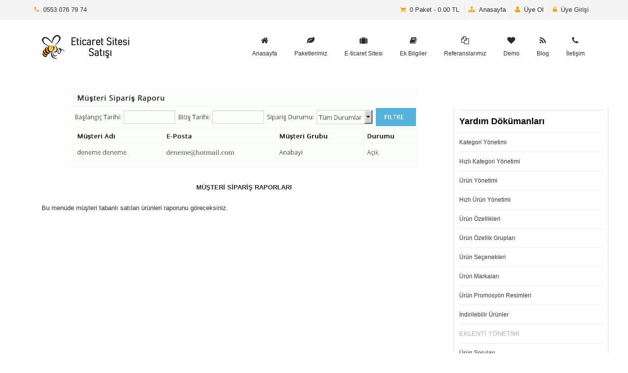

--- FILE ---
content_type: text/html; charset=utf-8
request_url: https://www.eticaretsitesisatisi.com/eticaret_sitesi_rapor_musteri_siparis_raporu
body_size: 5469
content:
<!DOCTYPE html>
<html lang="tr">
<head>
<meta http-equiv="Content-Type" content="text/html; charset=UTF-8">
<meta http-equiv="Content-Language" content="tr">
<meta name="revisit-after" content="1 Days">
<meta name="googlebot" content="Index, Follow">
<meta name="robots" content="Index, Follow">
<meta name="distribution" content="global">
<meta name="rating" content="general">
<meta http-equiv="Cache-control" content="public">
<meta http-equiv="pragma" content="cache">
<meta name="content-language" content="tr">
<meta name="DC.Type" content="Homepage"> 
<meta name="DC.Format" content="text/html"> 
<meta name="DC.Language" content="tr"> 
<meta charset="UTF-8">
<meta name="viewport" content="width=device-width, initial-scale=1, maximum-scale=5">
<title>Müşteri Sipariş Raporları</title>
<meta name="description" content="Profesyonel e-ticaret sitesi ve yazılım çözümleriyle işinizi büyütün. SEO uyumlu, hızlı ve güvenilir e-ticaret paketlerimizi hemen inceleyin.">
<meta name="author" content="E-ticaret Sitesi Satışı">
<meta name="publisher" content="E-ticaret Sitesi Satışı">
<meta property="og:name" content="E-Ticaret Sitesi Satışı Paketleri | E-ticaret Yazılımı">
<meta property="og:site_name" content="E-Ticaret Sitesi Satışı Paketleri | E-ticaret Yazılımı">
<meta property="og:title" content="E-Ticaret Sitesi Satışı Paketleri | E-ticaret Yazılımı">
<meta property="og:locale" content="tr_TR">
<meta property="og:type" content="website">
<meta property="og:description" content="Profesyonel e-ticaret sitesi ve yazılım çözümleriyle işinizi büyütün. SEO uyumlu, hızlı ve güvenilir e-ticaret paketlerimizi hemen inceleyin.">
<meta property="og:url" content="https://www.eticaretsitesisatisi.com/">
<meta property="og:image" content="https://www.eticaretsitesisatisi.com/resim/ozessosyalmedya.jpg">
<meta property="og:copyright" content="E-ticaret Sitesi Satışı">
<meta property="og:keywords" content="Profesyonel e-ticaret sitesi ve yazılım çözümleriyle işinizi büyütün. SEO uyumlu, hızlı ve güvenilir e-ticaret paketlerimizi hemen inceleyin.">
<meta property="fb:admins" content="2384687351558875">
<meta name="twitter:card" content="summary">
<meta name="twitter:site" content="@EticaretSSatisi">
<meta name="twitter:title" content="E-Ticaret Sitesi Satışı Paketleri | E-ticaret Yazılımı">
<meta name="twitter:description" content="Profesyonel e-ticaret sitesi ve yazılım çözümleriyle işinizi büyütün. SEO uyumlu, hızlı ve güvenilir e-ticaret paketlerimizi hemen inceleyin.">
<meta name="twitter:image" content="https://www.eticaretsitesisatisi.com/resim/ozessosyalmedya.jpg">
<base href="https://www.eticaretsitesisatisi.com/">
<meta name="google-site-verification" content="5EZwrr6cpCQX_XDmBNWi7BH6qfTR4KtOlX3BDIeyZh0">
<meta name="facebook-domain-verification" content="z9allhyywoi3zp63f3nlnhzeuhuhvx" />
<meta name="copyright" content="Eticaretsitesisatisi 2025">
<link rel="canonical" href="https://www.eticaretsitesisatisi.com/">
<link rel="shortcut icon" href="favicon.png">
<link rel="stylesheet" type="text/css" href="ozestema/stylesheet/stylesheet.css">
<script type="text/javascript" src="ozestema/yeni/js/jquery-1.7.1.min.js"></script>
<link rel="stylesheet" type="text/css" href="ozestema/yeni/css/son.css">
<link rel="stylesheet" type="text/css" href="ozestema/yeni/rs-plugin/css/settings.css">
<!--[if lt IE 9]>
<link rel="stylesheet" type="text/css" href="ozestema/yeni/css/ie.css">
<script type="text/javascript" src="ozestema/yeni/js/html5.min.js"></script>
<![endif]-->
<link rel="stylesheet" type="text/css" href="ozestema/yeni/css/skins/skin6.css">
<![endif]-->
<!-- Google tag (gtag.js) -->
<script async src="https://www.googletagmanager.com/gtag/js?id=G-G6W5J4G2WM"></script>
<script>
  window.dataLayer = window.dataLayer || [];
  function gtag(){dataLayer.push(arguments);}
  gtag('js', new Date());

  gtag('config', 'G-G6W5J4G2WM');
</script>
<script>
function  HariciLinkler() {
if  (!document.getElementsByTagName) return;
var  linkler = document.getElementsByTagName("a");
var  linklerAdet = linkler.length;
for  (var i=0; i<linklerAdet; i++) {
var tekLink = linkler[i];
if(tekLink.getAttribute("href") && tekLink.getAttribute("rel") == "nofollow") {
tekLink.target  = "_blank";
}
}
}window.onload =  HariciLinkler;
</script>
<script type="application/ld+json">
[
  {
    "@context": "https://schema.org",
    "@type": "Organization",
    "name": "E-ticaret Sitesi Satışı",
    "legalName": "E-Ticaret Sitesi Satışı Paketleri | E-ticaret Yazılımı",
    "description": "Profesyonel e-ticaret sitesi ve yazılım çözümleriyle işinizi büyütün. SEO uyumlu, hızlı ve güvenilir e-ticaret paketlerimizi hemen inceleyin",
    "url": "https://www.eticaretsitesisatisi.com/",
    "logo": "https://www.eticaretsitesisatisi.com/ozestema/yeni/css/skins/images/logo-6.png",
    "address": {
      "@type": "PostalAddress",
      "addressLocality": "İstanbul",
      "addressRegion": "Marmara",
      "addressCountry": "TR",
      "postalCode": "34490",
      "streetAddress": "İkitelli OSB Mahallesi"
    },
    "contactPoint": [
      {
        "@type": "ContactPoint",
        "telephone": "+90-553-076-79-74",
        "contactType": "customer service"
      }
    ],
    "sameAs": [
      "https://www.facebook.com/eticaretsitesisatisi",
      "https://x.com/EticaretSSatisi",
      "https://www.instagram.com/eticaretsitesisatisicom/",
      "https://tr.pinterest.com/eticaretsitesisatisi/"
    ]
  },
  {
    "@context": "https://schema.org",
    "@type": "WebPage",
    "name": "E-Ticaret Sitesi Satışı Paketleri | E-ticaret Yazılımı",
    "url": "https://www.eticaretsitesisatisi.com/eticaret_sitesi_rapor_musteri_siparis_raporu",
        "headline": "Müşteri Sipariş Raporları",
    "description": "Profesyonel e-ticaret sitesi ve yazılım çözümleriyle işinizi büyütün. SEO uyumlu, hızlı ve güvenilir e-ticaret paketlerimizi hemen inceleyin",
    "image": "https://www.eticaretsitesisatisi.com/image/data/diger/genel-gorsel.png",
    "publisher": {
      "@type": "Organization",
      "name": "E-ticaret Sitesi Satışı"
    },
    "breadcrumb": {
      "@type": "BreadcrumbList",
      "itemListElement": [
        {
          "@type": "ListItem",
          "position": 1,
          "name": "Ana Sayfa",
          "item": "https://www.eticaretsitesisatisi.com/"
        },
        {
          "@type": "ListItem",
          "position": 2,
          "name": "Müşteri Sipariş Raporları",
          "item": "https://www.eticaretsitesisatisi.com/eticaret_sitesi_rapor_musteri_siparis_raporu"
        }
      ]
    },
    "mainEntityOfPage": {
      "@type": "WebPage",
      "@id": "https://www.eticaretsitesisatisi.com/eticaret_sitesi_rapor_musteri_siparis_raporu"
    }
      }
]
</script>
</head>
<body>
<main>
<div id="container">
<div id="header">
<div class="pageWrapper">
		    
<div id="headWrapper" class="clearfix">
		    	
<div class="top-bar">
		<div class="container">
			<div class="row">
							<div class="cell-5">
							    <ul>
								    <li><span><i class="fa fa-phone"></i>0553 076 79 74</span></li>
							    </ul>
							</div>
							<div class="cell-7 right-bar">
					    		  <ul class="right">
                                                     						    	    <li><a title="Sepetim" href="/sepetim"><i class="fa fa-shopping-cart"></i><label id="cart_total">0 Paket - 0.00 TL</label></a></li>
						    	    <li><a title="Anasayfa" href="/"><i class="fa fa-sitemap"></i>Anasayfa</a></li>
						    	    <li><a title="Üye Ol" href="/uye-ol"><i class="fa fa-user"></i>Üye Ol</a></li>
						    	    <li><a title="Üye Girişi" href="/uye-girisi"><i class="fa fa-unlock-alt"></i>Üye Girişi</a></li>
                                                     						       
                                                   </ul>
							</div>

			</div>
		</div>
</div>

<header class="top-head nav-3" data-sticky="true">
<div class="container">
<div class="row">
<div class="logo cell-3"><a title="E-ticaret Sitesi Satışı" href="/"></a></div>
<div class="cell-9 top-menu">
<nav class="top-nav">
<ul>
  <li><a title="Anasayfa" href="/"><i class="fa fa-home"></i><span>Anasayfa</a></span></li>
  <li><a title="Paketlerimiz" href="#"><i class="fa fa-leaf"></i><span>Paketlerimiz</span></a>
  <ul>
  <li><a title="Satılık E-ticaret Sitesi Paketleri" href="/satilik-e-ticaret-sitesi-paketleri">Satılık E-ticaret Sitesi Paketleri</a></li>
  <li><a title="Kiralık E-ticaret Sitesi Paketleri" href="/kiralik-e-ticaret-sitesi-paketleri">Kiralık E-ticaret Sitesi Paketleri</a></li>
  </ul>
  </li>
  <li><a title="E-ticaret Sitesi" href="/e-ticaret-sitesi"><i class="fa fa-suitcase"></i><span>E-ticaret Sitesi</a></span></li>
  <li><a title="Ek Bilgiler" href="#"><i class="fa fa-book"></i><span>Ek Bilgiler</span></a>
  <ul>
  <li><a title="Pazaryeri Entegrasyonları" href="/e-ticaret-sitesi-pazaryeri-entegrasyonlari">Pazaryeri Entegrasyonları</a></li>
  <li><a title="Genel Özellikler" href="/e-ticaret-sitesi-genel-ozelliikler">Genel Özellikler</a></li>
  <li><a title="Tasarım Hizmetleri" href="/e-ticaret-sitesi-tasarim-hizmetleri">Tasarım Hizmetleri</a></li>
  <li><a title="Entegrasyon Hizmetleri" href="/e-ticaret-sitesi-entegrasyon-hizmetleri">Entegrasyon Hizmetleri</a></li>
  <li><a title="Yeni Eklenen Modüller" href="/e-ticaret-sitesi-yeni-eklenen-moduller">Yeni Eklenen Modüller</a></li>
  <li><a title="Bizden Haberler" href="/e-ticaret-sitesi-bizden-haberler">Bizden Haberler</a></li>
  <li><a title="Genel Sorular" href="/e-ticaret-sitesi-genel-sorular">Genel Sorular</a></li>
  <li><a title="Yardım Dökümanları" href="/e-ticaret-sitesi-yardim-dokumanlari">Yardım Dökümanları</a></li>
  <li><a title="Bilgi Bankası" href="/e-ticaret-sitesi-bilgi-bankasi">Bilgi Bankası</a></li>
  </ul>
  </li>
  <li><a title="Referanslarımız" href="/e-ticaret-sitesi-referanslar"><i class="fa fa-copy"></i><span>Referanslarımız</a></span></li>
  <li><a title="Demo" rel="nofollow" href="https://www.eticaretsitesikurulumu.com/"><i class="fa fa-heart"></i></i><span>Demo</a></span></li>
  <li><a title="Blog" href="/blog"><i class="fa fa-rss"></i></i><span>Blog</a></span></li>
  <li><a title="İletişim" href="/e-ticaret-sitesi-iletisim"><i class="fa fa-phone"></i><span>İletişim</a></span></li>
</ul>
</nav>
</div>
</div>
</div>
</header>

</div><div id="content">
<div class="sectionWrapper">
<div class="container">
<div>
<div id="content">


<div class="cell-9 blog-thumbs">
<div class="blog-posts">
<p align="center">
	<img border="0" height="165" src="http://www.eticaretsitesisatisi.com/image/data/eticaretsitesi/ra8.png" width="708" /></p>
<p align="center">
	<b>M&Uuml;ŞTERİ SİPARİŞ RAPORLARI</b></p>
<p align="justify">
	Bu men&uuml;de m&uuml;şteri tabanlı satılan &uuml;r&uuml;nleri raporunu g&ouml;receksiniz.</p>
</div>
</div>

 
<div id="column-right">
    <div class="sectionWrapper">
<div class="container">
<div>

<div class="row">


<div class="widget blog-cat-w">
<div class="widget-content">

      <div class="box-categoryx">
      <ul>   
       <li><b><font color="#000000" size="4">Yardım Dökümanları</font></b></li>
       <li><a href="eticaret_sitesi_kategoriler">Kategori Yönetimi</a></li>
       <li><a href="eticaret_sitesi_hizli_kategoriler">Hızlı Kategori Yönetimi</a></li>
       <li><a href="eticaret_sitesi_urun_ekle">Ürün Yönetimi</a></li>
       <li><a href="eticaret_sitesi_hizli_urun_yonetimi">Hızlı Ürün Yönetimi</a></li>
       <li><a href="eticaret_sitesi_ozellikler">Ürün Özellikleri</a></li>
       <li><a href="eticaret_sitesi_ozellik_gruplari">Ürün Özellik Grupları</a></li>
       <li><a href="eticaret_sitesi_secenekler">Ürün Seçenekleri</a></li>
       <li><a href="eticaret_sitesi_markalar">Ürün Markaları</a></li>
       <li><a href="eticaret_sitesi_promosyon_resim">Ürün Promosyon Resimleri</a></li>
       <li><a href="eticaret_sitesi_indirilebilir_urun">İndirilebilir Ürünler</a></li>
       <li>EKLENTİ YÖNETİMİ</li>
       <li><a href="eticaret_sitesi_urun_sorulari">Ürün Soruları</a></li>
       <li><a href="eticaret_sitesi_ziyaretci_defteri">Ziyaretçi Defteri</a></li>
       <li><a href="eticaret_sitesi_yorumlar">Yorumlar</a></li>
       <li><a href="eticaret_sitesi_haberler">Haberler</a></li>
       <li><a href="eticaret_sitesi_bilgi_sayfasi">Bilgi Sayfaları</a></li>
       <li><a href="eticaret_sitesi_afisler">Afişler</a></li>
       <li>MAĞAZA YÖNETİMİ</li>
       <li><a href="eticaret_sitesi_satici_listesi">Mağaza Listesi</a></li>
       <li><a href="eticaret_sitesi_satici_islemleri">Mağaza İşlemleri</a></li>
       <li><a href="eticaret_sitesi_satici_odeme_gecmisi">Mağaza Ödeme Geçmişi</a></li>
       <li><a href="eticaret_sitesi_satici_urun_limiti">Mağaza Ürün Limiti</a></li>
       <li><a href="eticaret_sitesi_satici_komisyonlari">Mağaza Komisyonları</a></li>
       <li><a href="eticaret_sitesi_satici_ayari">Mağaza Ayarı</a></li>
       <li>SATIŞ YÖNETİMİ</li>
       <li><a href="eticaret_sitesi_siparisler">Siparişler</a></li>
       <li><a href="eticaret_sitesi_urun_iadeleri">İadeler</a></li>
       <li><a href="eticaret_sitesi_kuponlar">Kuponlar</a></li>
       <li><a href="eticaret_sitesi_hediye_cekleri">Hediye Çekleri</a></li>
       <li><a href="eticaret_sitesi_hediye_ceki_temalari">Hediye Çeki Temaları</a></li>
       <li><a href="eticaret_sitesi_mesterileri">Müşteriler</a></li>
       <li><a href="eticaret_sitesi_musteri_gruplari">Müşteri Grubları</a></li>
       <li><a href="eticaret_sitesi_musteri_yukle">Müşterileri Yükle/Aktar</a></li>
       <li><a href="eticaret_sitesi_ortakliklar">Ortaklıklar</a></li>
       <li><a href="eticaret_sitesi_toplu_sms">Toplu Sms Gönderimi</a></li>
       <li><a href="eticaret_sitesi_toplu_eposta">Toplu E-Posta Gönderimi</a></li>
       <li>SİSTEM YÖNETİMİ</li>
       <li><a href="eticaret_sitesi_genel_ayarlar">Genel Ayarlar</a></li>
       <li><a href="eticaret_sitesi_eposta">E-posta Ayarları</a></li>
       <li><a href="eticaret_sitesi_bolumler">Tema Blok Ayarları</a></li>
       <li><a href="eticaret_sitesi_diller">Diller</a></li>
       <li><a href="eticaret_sitesi_para_birimi">Para Birimi</a></li>
       <li><a href="eticaret_sitesi_stok_durumu">Stok Durumu</a></li>
       <li><a href="eticaret_sitesi_siparis_durumu">Sipariş Durumu</a></li>
       <li><a href="eticaret_sitesi_ulkeler">Ülkeler</a></li>
       <li><a href="eticaret_sitesi_sehir">Şehirler</a></li>
       <li><a href="eticaret_sitesi_genel_bolgeler">Genel Bölgeler</a></li>
       <li><a href="eticaret_sitesi_vergi_oranlari">Vergi Oranları</a></li>
       <li><a href="eticaret_sitesi_uzunluk_birimleri">Uzunluk Birimleri</a></li>
       <li><a href="eticaret_sitesi_agirlik_birimleri">Ağırlık Birimleri</a></li>
       <li><a href="eticaret_sitesi_geri_iade_durumlari">Geri İade Durumları</a></li>
       <li><a href="eticaret_sitesi_geri_iade_eylemleri">Geri İade Eylemleri</a></li>
       <li><a href="eticaret_sitesi_geri_iade_nedenleri">Geri İade Nedenleri</a></li>
       <li><a href="eticaret_sitesi_kullanicilar">Kullanıcılar</a></li>
       <li><a href="eticaret_sitesi_kullanici_gruplari">Kullanıcı Grubları</a></li>
       <li><a href="eticaret_sitesi_kullanici_sistem-gecmisi">Sistem Geçmişini Temizle</a></li>
       <li>RAPOR YÖNETİMİ</li>
       <li><a href="eticaret_sitesi_rapor_satis_raporu">Satışlar</a></li>
       <li><a href="eticaret_sitesi_rapor_vergi">Vergi</a></li>
       <li><a href="eticaret_sitesi_rapor_kargolama">Kargolama</a></li>
       <li><a href="eticaret_sitesi_rapor_geri_iade">Geri İade</a></li>
       <li><a href="eticaret_sitesi_rapor_kupon">Kupon</a></li>
       <li><a href="eticaret_sitesi_rapor_goruntuleme">Görüntüleme</a></li>
       <li><a href="eticaret_sitesi_rapor_satilan">Satılan</a></li>
       <li><a href="eticaret_sitesi_rapor_musteri_siparis_raporu">Siparişler</a></li>
       <li><a href="eticaret_sitesi_rapor_odul_puani">Ödül Puanı</a></li>
       <li><a href="eticaret_sitesi_rapor_kredi">Kredi</a></li>
       <li><a href="eticaret_sitesi_rapor_komisyon">Komisyon</a></li>
      </ul>
      </div>
</div>
</div>

</div>

</div>
</div>
</div>  </div>

</div>
</div>
</div>
</div>
		    <footer id="footWrapper">
		    	<div class="footer-top">
				    <div class="container">
					    <div class="row">
						    
						    <div class="cell-4">
							    <div class="block-head"><b>Kurumsal</b></div>
						    	    <ul class="footer-menu">
							       <li><a href="/eticaret-sitesi-kurumsal" title="Kurumsal">Kurumsal</a></li>
							       <li><a href="/e-ticaret-sitesi-bilgi-bankasi" title="Bilgi Bankası">Bilgi Bankası</a></li>
							       <li><a href="/e-ticaret-sitesi-genel-sorular" title="Genel Sorular">Genel Sorular</a></li>
							       <li><a href="/e-ticaret-sitesi-yardim-dokumanlari" title="Yardım Dökümanları">Yardım Dökümanları</a></li>
							       <li><a href="/teknik-destek-talebi" title="7/24 Canlı Destek">7/24 Canlı Destek</a></li>
							       <li><a href="/e-ticaret-sitesi-iletisim" title="İletişim">İletişim</a></li>
							    </ul>
						    </div>

						    <div class="cell-4">
							    <div class="block-head"><b>Bilgiler</b></div>
						    	    <ul class="footer-menu">
							       <li><a href="/e-ticaret-paketleri" title="E-ticaret Paketleri">E-ticaret Paketleri</a></li>
							       <li><a href="/e-ticaret-yazilimi" title="E-ticaret Yazılımı">E-ticaret Yazılımı</a></li>
							       <li><a href="/e-ticaret-sitesi-genel-ozelliikler" title="Genel Özellikler">Genel Özellikleri</a></li>
							       <li><a href="/e-ticaret-sitesi-tasarim-hizmetleri" title="Tasarım Hizmetleri">Tasarım Hizmetleri</a></li>
							       <li><a href="/e-ticaret-sitesi-entegrasyon-hizmetleri" title="Entegrasyon Hizmetleri">Entegrasyon Hizmetleri</a></li>
							       <li><a href="/e-ticaret-sitesi-yeni-eklenen-moduller" title="Yeni Eklenen Modüller">Yeni Eklenen Modüller</a></li>
							    </ul>
						    </div>
						    
						    <div class="cell-4">
							    <div class="block-head"><b>Bizden Haberler</b></div>
						    	    <ul class="footer-menu">
							       							       <li><a href="https://www.eticaretsitesisatisi.com/e-ticaret-sitesi-musterilerini-kara-listeye-eklemek">E-ticaret Sitesi Müşterilerini Kara Listeye Eklemek</a></li>
							       							       <li><a href="https://www.eticaretsitesisatisi.com/e-ticaret-sitesi-facebook-donusumler-api-modulu">E-ticaret Sitesi Facebook Dönüşümler API Modülü</a></li>
							       							       <li><a href="https://www.eticaretsitesisatisi.com/e-ticaret-sitesi-hizinizi-arttirarak-gucunuzu-arttirin">E-ticaret Sitesi Hızınızı Arttırarak Gücünüzü Arttırın</a></li>
							       							       <li><a href="https://www.eticaretsitesisatisi.com/e-ticaret-sitesi-yaziliminiza-teknik-destek-sistemi">E-ticaret Sitesi Yazılımınıza Teknik Destek Sistemi</a></li>
							       							       <li><a href="https://www.eticaretsitesisatisi.com/e-ticaret-sitesi-yaziliminizda-musteriyi-tekrar-kazanma">E-ticaret Sitesi Yazılımınızda Müşteriyi Tekrar Kazanma</a></li>
							       							       <li><a href="https://www.eticaretsitesisatisi.com/e-ticaret-sitesi-uzerinden-tahsilat-tutarli-odeme-alma">E-ticaret Sitesi Üzerinden Tahsilat Tutarlı Ödeme Alma</a></li>
							       							    </ul>
						    </div>

						    <div class="clearfix"></div>
						    <hr class="hr-style5">
						    <div class="clearfix"></div>
						    
					    	    <div class="cell-4">
							    <div class="block-head"><b>İletişim</b></div>
							    <ul>
								    <li class="footer-contact"><i class="fa fa-home"></i><span>İkitelli OSB Mah. Galvano Teknik Sanayi Sitesi Nikel Sok. F2 Blok No:44 Başakşehir / İstanbul</span></li>
								    <li class="footer-contact"><i class="fa fa-globe"></i><span>info@eticaretsitesisatisi.com</span></li>
								    <li class="footer-contact"><i class="fa fa-phone"></i><span>0553 076 79 74</span></li>
								    <li class="footer-contact"><i class="fa fa-phone"></i><span><a title="WhatsApp Destek" rel="nofollow" href="https://api.whatsapp.com/send?phone=905530767974&text=Destek">WhatsApp Destek</a></span></li>

							    </ul>
						    </div>
						    
						    <div class="cell-4">
							    <div class="block-head"><b>Yeni Eklenen Modüller</b></div>
						    	    <ul class="footer-menu">
							       							       <li><a href="https://www.eticaretsitesisatisi.com/e-ticaret-sitesi-performans-arttirma-modulu">E-ticaret Sitesi Performans Arttırma Modülü</a></li>
							       							       <li><a href="https://www.eticaretsitesisatisi.com/e-ticaret-sitesi-yazilimi-ulkeye-gore-odeme-senecegi-sunsun">E-ticaret Sitesi Yazılımı Ülkeye Göre Ödeme Seçeneği Sunsun</a></li>
							       							       <li><a href="https://www.eticaretsitesisatisi.com/e-ticaret-sitesi-yaziliminiz-google-analytics-ile-entegre">E-ticaret Sitesi Yazılımınız Google Analytics İle Entegre</a></li>
							       							       <li><a href="https://www.eticaretsitesisatisi.com/e-ticaret-sitesi-yaziliminiz-google-gorsel-arama-ile-entegre">E-ticaret Sitesi Yazılımınız Google Görsel Arama İle Entegre</a></li>
							       							       <li><a href="https://www.eticaretsitesisatisi.com/e-ticaret-sitesi-yazilimizdan-ozon-a-entegrasyon-modulu">E-ticaret Sitesi Yazılımınızdan Ozon'a Entegrasyon Modülü</a></li>
							       							    </ul>
						    </div>
						    
						    <div class="cell-4">
							    <div class="block-head"><b>Bilgi Bankası</b></div>
						    	    <ul class="footer-menu">
							       							       <li><a href="https://www.eticaretsitesisatisi.com/isinizi-buyutecek-profesyonel-e-ticaret-sitesi-cozumleri">İşinizi Büyütecek Profesyonel E-Ticaret Sitesi Çözümleri</a></li>
							       							       <li><a href="https://www.eticaretsitesisatisi.com/e-ticaret-sitesi-yaziliminda-nelere-dikkat-edilmeli">E-ticaret Sitesi Yazılımında Nelere Dikkat Edilmeli ?</a></li>
							       							       <li><a href="https://www.eticaretsitesisatisi.com/e-ticaret-sitesi-yazilimi-neden-onemli">E-ticaret Sitesi Yazılımı Neden Önemli ?</a></li>
							       							       <li><a href="https://www.eticaretsitesisatisi.com/bir-e-ticaret-sitesinde-olmazsa-olmaz-ozellikler">Bir E-ticaret Sitesinde Olmazsa Olmaz Özellikler</a></li>
							       							       <li><a href="https://www.eticaretsitesisatisi.com/e-ticaret-sitesi-iceriginde-yapilan-hatalar">E-ticaret Sitesi İçeriğinde Yapılan Hatalar</a></li>
							       							    </ul>
						    </div>

					    </div>
				    </div>	
		    	</div>

			<div class="footer-bottom">
				    <div class="container">
			    		<div class="row">
			    		  <div itemscope itemtype="http://schema.org/Person" class="copyrights cell-5">
   			    		    <span itemprop="name"></span>
   			    		    <span itemprop="company">2026 @ E-ticaret Sitesi</span>
			    		  </div>
				         <div class="cell-7">
					        <ul class="social-list right">
							<li class="skew-25"><a rel="nofollow" title="Facebook" href="https://www.facebook.com/eticaretsitesisatisi" data-title="Facebook" data-tooltip="true"><span class="fa fa-facebook skew25"></span></a></li>
						       <li class="skew-25"><a rel="nofollow" title="Twitter" href="https://www.twitter.com/EticaretSSatisi" data-title="Twitter" data-tooltip="true"><span class="fa fa-twitter skew25"></span></a></li>
							<li class="skew-25"><a rel="nofollow" title="Instagram" href="https://www.instagram.com/eticaretsitesisatisicom" data-title="Instagram" data-tooltip="true"><span class="fa fa-instagram skew25"></span></a></li>
							<li class="skew-25"><a rel="nofollow" title="Pinterest" href="https://tr.pinterest.com/eticaretsitesisatisi" data-title="Pinterest" data-tooltip="true"><span class="fa fa-pinterest skew25"></span></a></li>
					        </ul>
				         </div>
			    		</div>
				    </div>
			</div>
			    
		    </footer>

		    <div id="to-top" class="main-bg"><span class="fa fa-chevron-up"></span></div>
		    
		    <script type="text/javascript" src="ozestema/yeni/js/jquery.min.js"></script>
		    <script type="text/javascript" src="ozestema/yeni/js/son.min.js"></script>
              <!--<script type="text/javascript" src="ozestema/yeni/js/waypoints.min.js"></script>-->
                  <script type="text/javascript" src="ozestema/yeni/rs-plugin/js/jquery.themepunch.tools.min.js"></script>
                  <script type="text/javascript" src="ozestema/yeni/rs-plugin/js/jquery.themepunch.revolution.min.js"></script>
              <!--<script type="text/javascript" src="ozestema/yeni/js/jquery.animateNumber.min.js"></script>-->
		    <script type="text/javascript" src="ozestema/yeni/js/slick.min.js"></script>
              <!--<script type="text/javascript" src="ozestema/yeni/js/yeni.js"></script>-->
		    <script type="text/javascript" src="ozestema/yeni/js/jquery.easypiechart.min.js"></script>
		    <script type="text/javascript" src="ozestema/yeni/js/jquery.prettyPhoto.min.js"></script>
		    <script type="text/javascript" src="ozestema/yeni/js/jquery.sharrre.min.js"></script>
		    <script type="text/javascript" src="ozestema/yeni/js/jquery.elevateZoom-3.0.8.min.js"></script>
              <!--<script type="text/javascript" src="ozestema/yeni/js/jquery.placeholder.min.js"></script>-->
		    <script type="text/javascript" src="ozestema/yeni/js/script.min.js"></script>
</div>
</div>
</div>

</main>
</body>
</html>

--- FILE ---
content_type: text/css
request_url: https://www.eticaretsitesisatisi.com/ozestema/stylesheet/stylesheet.css
body_size: 7093
content:
html{overflow:-moz-scrollbars-vertical;margin:0;padding:0}body{color:#000;font-family:Arial,Helvetica,sans-serif;margin:0;padding:0;background:#fff}a,body,input,select,td,textarea,th{font-size:12px}.Textboxes{BORDER-BOTTOM:#cccccc 1px solid;BORDER-LEFT:#cccccc 1px solid;WIDTH:90px;HEIGHT:10px;BORDER-TOP:#cccccc 1px solid;BORDER-RIGHT:#cccccc 1px solid}.Textboxes1{BORDER-BOTTOM:#cccccc 1px solid;BORDER-LEFT:#cccccc 1px solid;WIDTH:20px;HEIGHT:10px;BORDER-TOP:#cccccc 1px solid;BORDER-RIGHT:#cccccc 1px solid}.btn_gri1{BACKGROUND-IMAGE:url(../image/btn_gri1.gif);BORDER-BOTTOM:0px;TEXT-ALIGN:center;BORDER-LEFT:0px;PADDING-BOTTOM:0px;LINE-HEIGHT:24px;MARGIN:5px 0px;PADDING-LEFT:0px;WIDTH:57px;PADDING-RIGHT:0px;FONT-FAMILY:Arial;HEIGHT:25px;COLOR:#444;FONT-SIZE:11px;BORDER-TOP:0px;FONT-WEIGHT:bold;BORDER-RIGHT:0px;PADDING-TOP:0px}.welcome,h1{color:#2c2a28;font:Verdana;margin-top:0;margin-bottom:20px;font-size:18px;font-weight:400;text-shadow:0 0 1px rgba(0,0,0,.01)}h2{color:#000;font-size:14px;margin-top:0;margin-bottom:5px}p{margin-top:0;margin-bottom:20px}a,a b,a:visited{color:#333;text-decoration:none;cursor:pointer}a:hover{text-decoration:none}a img{border:none}form{padding:0;margin:0;display:inline}#header #logo{position:absolute;top:19px;left:21px}#language{position:absolute;top:40px;right:3px;width:220px;color:#999;line-height:17px}#language img{cursor:pointer}#currency{width:75px;position:absolute;top:45px;right:30px;color:#999;line-height:17px}#currency a{display:inline-block;padding:2px 4px;border:1px solid #ccc;color:#999;text-decoration:none;margin-right:2px;margin-bottom:2px}#currency a b{color:#000;text-decoration:none}#header #cart{position:absolute;top:0;right:183px;z-index:9;min-width:300px}#header #cart .heading{float:right;margin-right:172px;margin-top:8px;padding-left:14px;padding-right:14px;border-top:1px solid #fff;border-left:1px solid #fff;background:#fff;position:relative;z-index:1}#header #cart .heading h4{color:#333;font-size:15px;font-weight:700;margin-top:0;margin-bottom:3px}#header #cart .heading a{color:#333;text-decoration:none}#header #cart .heading a span{background:url('../image/arrow-down.png') 100% 50% no-repeat;padding-right:15px}#header #cart .content{clear:both;display:none;position:relative;top:-1px;padding:8px;min-height:150px;border-top:1px solid #eee;border-left:1px solid #eee;border-right:1px solid #eee;border-bottom:1px solid #eee;-webkit-border-radius:0px 7px 7px 7px;-moz-border-radius:0 7px 7px 7px;-khtml-border-radius:0px 7px 7px 7px;border-radius:0 7px 7px 7px;-webkit-box-shadow:0 2px 2px #ddd;-moz-box-shadow:0 2px 2px #ddd;box-shadow:0 2px 2px #ddd;background:#fff}#header #cart.active .heading{margin-top:5px;padding-top:7px;padding-bottom:35px;-webkit-border-radius:7px 7px 0px 0px;-moz-border-radius:7px 7px 0 0;-khtml-border-radius:7px 7px 0px 0px;border-radius:7px 7px 0 0}#header #cart.active .content{display:block}#header #cart .cart{border-collapse:collapse;width:100%;margin-bottom:5px}#header #cart .cart td{color:#000;vertical-align:top;padding:10px 5px;border-bottom:1px solid #eee}#header #cart .cart .image{width:1px}#header #cart .cart .image img{border:1px solid #eee;text-align:left}#header #cart .cart .name small{color:#666}#header #cart .cart .quantity{text-align:right}#header #cart .cart td.total{text-align:right}#header #cart .cart .remove{text-align:right}#header #cart .cart .remove img{cursor:pointer}#header #cart table.total{border-collapse:collapse;padding:5px;float:right;clear:left;margin-bottom:5px}#header #cart table.total td{color:#000}#header #cart .content .checkout{text-align:right;clear:both}#header #cart .empty{padding-top:50px;text-align:center}#header #search{position:absolute;top:135px;right:0;width:270px;z-index:15}#header .button-search{position:absolute;left:0;background:url('../image/button-search.png') center center no-repeat;width:28px;height:24px;border-right:1px solid #ccc;cursor:pointer}#header #search input{background:#fff;padding:1px 1px 1px 33px;width:200px;height:21px;border:1px solid #ccc;-webkit-border-radius:3px 3px 3px 3px;-moz-border-radius:3px 3px 3px 3px;-khtml-border-radius:3px 3px 3px 3px;border-radius:3px 3px 3px 3px}#header #welcome{position:absolute;top:13px;left:310px;z-index:5;text-align:left;color:#000;font-weight:700}#header #welcome a{text-align:left;color:#000;font-weight:700}#header .links1{position:relative}#header #links{position:absolute;top:32px;right:300px;font-size:10px}#header #links a{float:left;display:block;padding:0 0 0 7px;color:#333;text-decoration:none;font-size:12px}#header #links a+a{margin-left:8px;border-left:1px solid #ccc}#header #links1{position:absolute;top:4px;right:500px;bottom:3px;font-size:10px}#header #logo1{position:absolute;top:18px;left:28px;font-size:10px}#header #logo2{position:absolute;top:40px;right:50px;font-size:10px}#header #logo3{position:absolute;top:60px;right:0}#header #logo4{position:absolute;top:9px;right:10px;font-size:10px}#header #logo4 a{float:left;display:block;padding:0 0 0 13px}#header #logo4s a+a{margin-left:1px}#header #logo5{position:absolute;top:9px;left:80px;font-size:10px}#menu{background:#585858;border-bottom:1px solid #000;height:37px;margin-bottom:15px;-webkit-border-radius:5px 5px 5px 5px;-moz-border-radius:5px 5px 5px 5px;-khtml-border-radius:5px 5px 5px 5px;border-radius:5px 5px 5px 5px;-webkit-box-shadow:0 2px 2px #ddd;-moz-box-shadow:0 2px 2px #ddd;box-shadow:0 2px 2px #ddd;padding:0 5px}#menu ul{list-style:none;margin:0;padding:0}#menu>ul>li{position:relative;float:left;z-index:20}#menu>ul>li:hover{background:#000}#menu>ul>li>a{font-size:13px;color:#fff;line-height:14px;text-decoration:none;display:block;padding:12px 15px 11px 15px;z-index:6;position:relative}#menu>ul>li>div{display:none;background:#fff;position:absolute;z-index:5;padding:5px;border:1px solid #000;-webkit-border-radius:0px 0px 5px 5px;-moz-border-radius:0 0 5px 5px;-khtml-border-radius:0px 0px 5px 5px;border-radius:0 0 5px 5px;background:url('../image/menu.png')}#menu>ul>li:hover>div{display:table}#menu>ul>li>div>ul{display:table-cell}#menu>ul>li ul+ul{padding-left:20px}#menu>ul>li ul>li>a{text-decoration:none;padding:4px;color:#fff;display:block;white-space:nowrap;min-width:120px}#menu>ul>li ul>li>a:hover{background:#000}#menu>ul>li>div>ul>li>a{color:#fff}.breadcrumb{background:url(../image/line_cizgi_cizgi.png) repeat-x 0 100%;color:#636363;padding:8px 0 9px;margin:0 0 10px 0}.attention,.information,.success,.success22,.warning{padding:10px 10px 10px 33px;margin-bottom:15px;color:#555;font-size:12px}.success{background:url(../image/onayverildi.png) no-repeat 7px 6px #c2ee9b;border:1px solid #90b96b}.success22{background:url(../image/onayverildi.png) no-repeat 7px 6px #c2ee9b;border:1px solid #90b96b}.warning{background:url(../image/hatakoduresim.png) no-repeat 7px 6px #fff39f;border:1px solid #ffc02e}.attention{background:#fff5cc 10px center no-repeat;border:1px solid #f2dd8c}.information{background:#e8f6ff 10px center no-repeat;border:1px solid #b8e2fb}.attention .close,.information .close,.success .close,.warning .close{float:right;padding-top:4px;padding-right:4px;cursor:pointer}.required{color:red;font-weight:700}.error{display:block;color:red}.help{color:#999;font-size:10px;font-weight:400;font-family:Verdana,Geneva,sans-serif;display:block}table.form{width:100%;border-collapse:collapse;margin-bottom:20px}table.form tr td:first-child{width:150px}table.form>*>*>td{color:#000}table.form td{padding:4px}input.large-field,select.large-field{width:150px}table.list{border-collapse:collapse;width:100%;border-top:1px solid #ddd;border-left:1px solid #ddd;margin-bottom:20px}table.list td{border-right:1px solid #ddd;border-bottom:1px solid #ddd}table.list thead td{background-color:#efefef;padding:0 5px}.list thead td,table.list thead td a{text-decoration:none;color:#222;font-weight:700}table.list tbody td a{text-decoration:underline}table.list tbody td{vertical-align:top;padding:0 5px}table.list .left{text-align:left;padding:7px}table.list .right{text-align:right;padding:7px}table.list .center{text-align:center;padding:7px}table.list .asc{padding-right:15px;background:url('../image/asc.png') right center no-repeat}table.list .desc{padding-right:15px;background:url('../image/desc.png') right center no-repeat}.pagination{margin:0 15px;width:100%}.pagination .links{display:table;margin:auto}.pagination .links a{display:block;padding:0 20px;display:inline-block;border:1px solid #fff;padding:4px 10px;text-decoration:none;color:#fff;background:#777;font-size:14px;line-height:38px}.pagination .links b{display:block;padding:0 20px;display:inline-block;border:1px solid #fff;padding:4px 10px;text-decoration:none;color:#fff;background:#ff9f19;font-size:14px;line-height:38px}.pagination .results{float:right;padding-top:3px}a.button {-webkit-border-radius: 3px;-moz-border-radius: 3px;border-radius: 3px;font-size: 13px;padding: 10px 10px 10px 10px;text-decoration: none;display: inline-block;color: #fff;background-color: #ff9f19;background-image: -webkit-gradient(linear, left top, left bottom, from(#ff9f19), to(#ff9f19));background-image: -webkit-linear-gradient(top, #ff9f19, #ff9f19);background-image: -moz-linear-gradient(top,#ff9f19,#ff9f19);background-image: -ms-linear-gradient(top,#ff9f19,#ff9f19);background-image: -o-linear-gradient(top,#ff9f19,#ff9f19);background-image: linear-gradient(to bottom, #ff9f19, #ff9f19);}.buttons{overflow:auto;padding:6px;margin-bottom:20px}.buttons .left{float:left;text-align:left}.buttons .right{float:right;text-align:right}.buttons .center{text-align:center;margin-left:auto;margin-right:auto}.htabs{height:30px;line-height:16px;border-bottom:1px solid #ddd}.htabs a{border-top:1px solid #ddd;border-left:1px solid #ddd;border-right:1px solid #ddd;background:#fff url('../image/tab.png') repeat-x;padding:7px 15px 6px 15px;float:left;font-family:Arial,Helvetica,sans-serif;font-size:13px;font-weight:700;text-align:center;text-decoration:none;color:#000;margin-right:2px;display:none}.htabs a.selected{padding-bottom:7px;background:#fff}.tab-content{border-left:1px solid #ddd;border-right:1px solid #ddd;border-bottom:1px solid #ddd;padding:10px;margin-bottom:20px;z-index:2;overflow:auto}#module_cart .content{background:none repeat scroll 0 0 #fff;border-color:#eee;border-radius:0 7px 7px 7px;border-style:solid;border-width:1px;box-shadow:0 2px 2px #ddd;clear:both;display:none;min-height:150px;padding:8px;position:relative;top:-1px}#module_cart.active .heading{border-left:1px solid #eee;border-radius:7px 7px 0 0;border-right:1px solid #eee;border-top:1px solid #eee;margin-top:5px;padding-bottom:6px;padding-top:10px}#module_cart.active .content{display:block}#module_cart .cart{border-collapse:collapse;margin-bottom:5px;width:100%}#module_cart .cart td{border-bottom:1px solid #eee;color:#000;padding:2px 3px;vertical-align:top}#module_cart .cart .image{display:none}#module_cart .cart .image img{border:1px solid #eee;text-align:left}#module_cart .cart .name small{color:#666;line-height:14px}#module_cart .cart td.quantity,#module_cart .cart td.total{text-align:right;vertical-align:middle}#module_cart .cart .remove{text-align:right;padding:0 2px;vertical-align:middle}#module_cart .cart .remove img{cursor:pointer}#module_cart table.total{border-collapse:collapse;clear:left;float:right;margin-bottom:5px;padding:5px;position:relative}#module_cart table.total td{color:#000}#module_cart .checkout{clear:both;text-align:right}#module_cart .empty{text-align:center}.box{margin-bottom:20px;background:0 0;padding-bottom:0}#column-left .box,#column-right .box{background:url('../image/boxbg.png') bottom center no-repeat;padding-bottom:10px}#column-left .box .box-heading,#column-right .box .box-heading{background:url('../image/box_top.png') top center no-repeat;padding:13px 10px 5px 30px;border-bottom:none;font-size:12px;font-weight:700;line-height:12px;color:#fff}.box .box-heading{-webkit-border-radius:7px 7px 0px 0px;-moz-border-radius:7px 7px 0 0;-khtml-border-radius:7px 7px 0px 0px;border-radius:7px 7px 0 opx;padding:16px 10px 5px 7px;font-family:Arial,Helvetica,sans-serif;font-size:19px;font-weight:700;line-height:14px;color:#444}.box .box-content{background:#fff;-webkit-border-radius:0px 0px 7px 7px;-moz-border-radius:0 0 7px 7px;-khtml-border-radius:0px 0px 7px 7px;border-radius:0 0 7px 7px;padding:10px}.box-product{width:100%;overflow:auto}.box-product>div{width:150px;display:inline-block;vertical-align:top;margin-right:5px;margin-bottom:20px}.box-product .image{display:block;margin-bottom:0}.box-product .image img{padding-top:0;padding-right:3px}.box-product .indirim{position:absolute;background:url("../image/patlangac.png") no-repeat left top;width:69px;height:60px;text-align:center!important;padding-top:13px;top:0;left:0;font-size:16px;font-weight:700;color:#fff;text-align:left}.box-product .name a{font-size:12px;font-weight:700;text-decoration:none;display:block;margin-bottom:4px;color:#444}.box-product .name1{font-size:11px;text-decoration:none;display:block;margin-bottom:4px;color:#666}.box-product .name2{font-size:11px;font-weight:700;text-decoration:none;display:block;margin-bottom:4px;color:#666}.box-product .price{display:block;font-size:17px;font-weight:700;color:#333;margin-bottom:4px}.box-product .price-old{color:red;font-size:13px;text-decoration:line-through}.box-product .price-new{font-size:17px;font-weight:700}.box-product .rating{display:block;margin-bottom:4px}.box-category{margin-top:-5px}.box-category ul{list-style:none;margin:0;padding:0}.box-category>ul>li{padding:8px 8px 8px 0}.box-category>ul>li+li{border-top:1px solid #eee}.box-category>ul>li>a{text-decoration:none;color:#333}.box-category>ul>li ul{display:none}.box-category>ul>li a.active{font-weight:700}.box-category>ul>li a.active+ul{display:block;background:#fff}.box-category>ul>li ul>li{padding:5px 5px 0 10px}.box-category>ul>li ul>li>a{text-decoration:none;display:block}.box-category>ul>li ul>li>a.active{font-weight:700}.box-categoryx{margin-top:-5px; border-top: 1px #ddd solid;}.box-categoryx ul{list-style:none;margin:0;padding:0}.box-categoryx>ul>li{padding:8px 8px 8px 0}.box-categoryx>ul>li+li{border-top:1px solid #eee}.box-categoryx>ul>li>a{text-decoration:none;color:#333}.box-categoryx>ul>li ul{display:none}.box-categoryx>ul>li a.active{font-weight:700}.box-categoryx>ul>li a.active+ul{display:block;background:#fff}.box-categoryx>ul>li ul>li{padding:5px 5px 0 10px}.box-categoryx>ul>li ul>li>a{text-decoration:none;display:block}.box-categoryx>ul>li ul>li>a.active{font-weight:700}.box5{margin-bottom:20px;background:0 0;padding-bottom:0}#column-left .box5,#column-right .box5{background:url('../image/boxbggg.png') bottom center no-repeat;padding-bottom:10px}#column-left .box5 .box5-heading,#column-right .box5 .box5-heading{background:url('../image/box_toppp.png') top center no-repeat;padding:61px 10px 5px 30px;border-bottom:none;font-size:12px;font-weight:700;line-height:12px;color:#fff}.box5 .box5-heading{-webkit-border-radius:7px 7px 0px 0px;-moz-border-radius:7px 7px 0 0;-khtml-border-radius:7px 7px 0px 0px;border-radius:7px 7px 0 opx;padding:16px 10px 5px 7px;font-family:Arial,Helvetica,sans-serif;font-size:19px;font-weight:700;line-height:14px;color:#444}.box5 .box5-content{background:#fff;-webkit-border-radius:0px 0px 7px 7px;-moz-border-radius:0 0 7px 7px;-khtml-border-radius:0px 0px 7px 7px;border-radius:0 0 7px 7px;padding:10px}.box5-product{width:100%;overflow:auto}.box5-product>div{width:150px;display:inline-block;vertical-align:top;margin-right:5px;margin-bottom:20px}.box5-product .image{display:block;margin-bottom:0}.box5-product .image img{padding-top:0;padding-right:3px}.box5-product .indirim{position:absolute;background:url("../image/patlangac.png") no-repeat left top;width:69px;height:60px;text-align:center!important;padding-top:13px;top:0;left:0;font-size:16px;font-weight:700;color:#fff;text-align:left}.box5-product .name a{font-size:12px;font-weight:700;text-decoration:none;display:block;margin-bottom:4px;color:#444}.box5-product .name1{font-size:11px;text-decoration:none;display:block;margin-bottom:4px;color:#666}.box5-product .name2{font-size:11px;font-weight:700;text-decoration:none;display:block;margin-bottom:4px;color:#666}.box5-product .price{display:block;font-size:17px;font-weight:700;color:#333;margin-bottom:4px}.box5-product .price-old{color:red;font-size:13px;text-decoration:line-through}.box5-product .price-new{font-size:17px;font-weight:700}.box5-product .rating{display:block;margin-bottom:4px}.box5-category{margin-top:-5px}.box5-category ul{list-style:none;margin:0;padding:0}.box5-category>ul>li{padding:8px 8px 8px 0}.box5-category>ul>li+li{border-top:1px solid #eee}.box5-category>ul>li>a{text-decoration:none;color:#333}.box5-category>ul>li ul{display:none}.box5-category>ul>li a.active{font-weight:700}.box5-category>ul>li a.active+ul{display:block;background:#fff}.box5-category>ul>li ul>li{padding:5px 5px 0 10px}.box5-category>ul>li ul>li>a{text-decoration:none;display:block}.box5-category>ul>li ul>li>a.active{font-weight:700}.box1 .box1-heading{-webkit-border-radius:7px 7px 0px 0px;-moz-border-radius:7px 7px 0 0;-khtml-border-radius:7px 7px 0px 0px;border-radius:7px 7px 0 opx;background:url('../image/box1_top.png') repeat-x;padding:12px 10px 5px 27px;font-family:Arial,Helvetica,sans-serif;font-size:12px;font-weight:700;line-height:14px;color:#fff}.box1 .box1-content{background:#fff;-webkit-border-radius:0px 0px 7px 7px;-moz-border-radius:0 0 7px 7px;-khtml-border-radius:0px 0px 7px 7px;border-radius:0 0 7px 7px;border-left:1px solid #dbdee1;border-right:1px solid #dbdee1;border-bottom:1px solid #dbdee1;padding:10px}.box1 .box1-content2{background:#fff;padding:5px}.box1-product{width:100%;overflow:auto}.box1-product>div{width:182px;display:inline-block;vertical-align:top;margin-bottom:5px;border-top:2px solid #e7e7e7;border-left:2px solid #e7e7e7;border-right:2px solid #e7e7e7;border-bottom:2px solid #e7e7e7;-webkit-border-radius:11px 11px 11px 11px;-moz-border-radius:11px 11px 11px 11px;-khtml-border-radius:11px 11px 11px 11px;border-radius:11px 11px 11px 11px}.box1-product>div:hover{width:182px;display:inline-block;vertical-align:top;margin-bottom:5px;border-top:2px solid #fa2;border-left:2px solid #fa2;border-right:2px solid #fa2;border-bottom:2px solid #fa2;-webkit-border-radius:11px 11px 11px 11px;-moz-border-radius:11px 11px 11px 11px;-khtml-border-radius:11px 11px 11px 11px;border-radius:11px 11px 11px 11px}.box1-product .image{display:block;margin-bottom:0}.box1-product .image img{padding:3px}.box1-product .indirim{position:absolute;background:url("../image/patlangac.png") no-repeat left top;width:69px;height:60px;text-align:center!important;padding-top:13px;top:0;left:0;font-size:16px;font-weight:700;color:#fff;text-align:left}.box1-product .name a{font-size:12px;color:#333;font-weight:700;text-decoration:none;display:block;margin-bottom:4px}.box1-product .price{display:block;font-size:17px;font-weight:700;color:#333;margin-bottom:4px}.box1-product .price-old{font-size:13px;color:red;text-decoration:line-through}.box1-product .price-new{font-size:17px;font-weight:700}.box1-product .rating{display:block;margin-bottom:4px}.box1-category{margin-top:-5px}.box1-category ul{list-style:none;margin:0;padding:0}.box1-category>ul>li{padding:8px 8px 8px 0}.box1-category>ul>li+li{border-top:1px solid #eee}.box1-category>ul>li>a{text-decoration:none;color:#333}.box1-category>ul>li ul{display:none}.box1-category>ul>li a.active{font-weight:700}.box1-category>ul>li a.active+ul{display:block}.box1-category>ul>li ul>li{padding:5px 5px 0 10px}.box1-category>ul>li ul>li>a{text-decoration:none;display:block}.box1-category>ul>li ul>li>a.active{font-weight:700}#content .content{padding:10px;overflow:auto;margin-bottom:20px;border:1px solid #eee}#content .content .left{float:left;width:49%}#content .content .right{float:right;width:49%}.category-info{overflow:auto;margin-bottom:20px}.category-info .image{float:left;padding:5px;margin-right:15px;border:1px solid #e7e7e7}.category-list{overflow:auto;margin-bottom:20px}.category-list ul{float:left;width:25%}.category-list .div a{text-decoration:underline;font-weight:700}.manufacturer-list{border:1px solid #dbdee1;padding:5px;overflow:auto;margin-bottom:20px}.manufacturer-heading{background:#f8f8f8;font-size:15px;font-weight:700;padding:5px 8px;margin-bottom:6px}.manufacturer-content{padding:8px}.manufacturer-list ul{float:left;width:25%;margin:0;padding:0;list-style:none;margin-bottom:10px}.product-filter{border-bottom:1px solid #eee;padding-bottom:5px;overflow:auto}.product-filter .display{margin-right:15px;float:left;padding-top:4px;color:#333}.product-filter .display a{font-weight:700}.product-filter .sort{float:right;color:#333}.product-filter .limit{margin-left:15px;float:right;color:#333}.product-compare{padding-top:6px;margin-bottom:25px;font-weight:700}.product-compare a{text-decoration:none;font-weight:700}.product-list>div{overflow:auto;margin-bottom:15px}.product-list .right{float:right;margin-left:15px}.product-list>div+div{border-top:1px solid #eee;padding-top:16px}.product-list .image{float:left;margin-right:10px}.product-list .image img{padding:3px;border:1px solid #e7e7e7}.product-list .indirim{position:absolute;background:url("../image/patlangac.png") no-repeat left top;width:69px;height:60px;text-align:center!important;padding-top:13px;top:0;left:0;font-size:16px;font-weight:700;color:#fff;text-align:left}.product-list .name{font-size:12px;margin-bottom:3px}.product-list .name a{font-size:12px;color:#333;font-weight:700;text-decoration:none}.product-list .description{line-height:15px;margin-bottom:5px;color:#4d4d4d}.product-list .rating{color:#7b7b7b}.product-list .price{float:right;height:50px;margin-left:8px;text-align:right;color:#333;font-size:17px}.product-list .price-old{font-size:13px;color:red;text-decoration:line-through}.product-list .price-new{font-size:17px;font-weight:700}.product-list .price-tax{font-size:15px;font-weight:400;color:#bbb}.product-list .cart{margin-bottom:3px}.product-list .compare,.product-list .wishlist{margin-bottom:3px}.product-list .wishlist a{color:#333;text-decoration:none;padding-left:18px;display:block;background:url('../image/add.png') left center no-repeat}.product-list .compare a{color:#333;text-decoration:none;padding-left:18px;display:block;background:url('../image/add.png') left 60% no-repeat}.product-grid{width:100%;overflow:auto}.product-grid>div{width:187px;display:inline-block;vertical-align:top;margin-bottom:5px;border-top:2px solid #e7e7e7;border-left:2px solid #e7e7e7;border-right:2px solid #e7e7e7;border-bottom:2px solid #e7e7e7;-webkit-border-radius:11px 11px 11px 11px;-moz-border-radius:11px 11px 11px 11px;-khtml-border-radius:11px 11px 11px 11px;border-radius:11px 11px 11px 11px}.product-grid>div:hover{width:187px;display:inline-block;vertical-align:top;margin-bottom:5px;border-top:2px solid #fa2;border-left:2px solid #fa2;border-right:2px solid #fa2;border-bottom:2px solid #fa2;-webkit-border-radius:11px 11px 11px 11px;-moz-border-radius:11px 11px 11px 11px;-khtml-border-radius:11px 11px 11px 11px;border-radius:11px 11px 11px 11px}.product-grid .image{display:block;margin-bottom:0}.product-grid .image img{padding:3px}.product-grid .indirim{position:absolute;background:url("../image/patlangac.png") no-repeat left top;width:69px;height:60px;text-align:center!important;padding-top:13px;top:0;left:0;font-size:16px;font-weight:700;color:#fff;text-align:left}.product-grid .name a{font-size:12px;color:#333;font-weight:700;text-decoration:none;display:block;margin-bottom:4px}.product-grid .description{display:none}.product-grid .rating{display:block;margin-bottom:4px}.product-grid .price{font-size:17px;display:block;font-weight:700;color:#333;margin-bottom:4px}.product-grid .price-old{font-size:13px;color:red;text-decoration:line-through}.product-grid .price-new{font-size:17px;font-weight:700}.product-grid .price .price-tax{font-size:15px;display:none}.product-grid .cart{margin-bottom:3px}.product-grid .compare,.product-grid .wishlist{margin-bottom:3px}.product-grid .wishlist a{color:#333;text-decoration:none;padding-left:18px;display:block;background:url('../image/add.png') left center no-repeat}.product-grid .compare a{color:#333;text-decoration:none;padding-left:18px;display:block;background:url('../image/add.png') left center no-repeat}.product-info{overflow:auto;margin-bottom:20px}.product-info>.left{float:left;margin-right:15px}.product-info>.left+.right{margin-left:265px}.product-info .image{float:left;margin-bottom:15px;text-align:center;border:1px solid #e2e2e2;position:relative;border-radius:4px;-webkit-border-radius:4px;-moz-border-radius:4px}.product-info .image_inside{margin:1px;border:2px solid #f8f8f8;border-radius:3px;-webkit-border-radius:3px;-moz-border-radius:3px;padding:6px;position:relative;z-index:20}.product-info .image .zoom_btn{position:absolute;bottom:12px;right:10px;width:auto;height:11px;z-index:21}.product-info .image .zoom_btn a{font-size:10px;line-height:11px;color:#999;text-transform:uppercase;background:#fff url('../image/zoom_tiny.png') 2px 2px no-repeat;padding:1px 1px 1px 16px}.product-info .image-additional{width:260px;margin-left:-10px;clear:both;overflow:hidden}.product-info .image-additional img{border:1px solid #e7e7e7}.product-info .image-additional a{float:left;display:block;margin-left:10px;margin-bottom:10px}.product-info .description{padding:5px 5px 10px 5px;margin-bottom:10px;line-height:20px;color:#4d4d4d}.product-info .description span{color:#333}.product-info .description a{color:#4d4d4d;text-decoration:none}.product-info .price{overflow:auto;padding:0;margin-bottom:3px;font-size:17px;font-weight:700;color:#333}.product-info .price-old{font-size:17px;color:red;text-decoration:line-through}.product-info .price-old2{font-size:17px;font-weight:400;color:#999;text-decoration:line-through}.product-info .price-new{font-size:17px}.product-info .price-tax{font-size:15px;font-weight:400;color:#999}.product-info .price .reward{font-size:13px;font-weight:400;color:#999}.product-info .price .discount{font-weight:400;font-size:13px;color:#4d4d4d}.product-info .options{padding:0;color:#000}.product-info .cart{padding:8px 0 16px 0;margin-bottom:4px;overflow:auto}.product-info .cart div{float:left;vertical-align:middle}.product-info .cart .button{-webkit-box-shadow:rgba(0,0,0,.2) 0 1px 0 0;-moz-box-shadow:rgba(0,0,0,.2) 0 1px 0 0;box-shadow:rgba(0,0,0,.2) 0 1px 0 0;color:#fff;background-color:#ff9f19;border-radius:5px;-moz-border-radius:5px;-webkit-border-radius:5px;border:none;font-family:'Helvetica Neue',Arial,sans-serif;font-size:16px;font-weight:700;height:32px;padding:4px 16px}.product-info .cart div>span{padding-top:7px;display:block;color:#999}.product-info .cart .minimum{padding-top:5px;font-size:11px;color:#999;clear:both}.cart_clearer{clear:left;height:18px;margin:0;display:block}.product-info a.icon_wish{background:url('../image/icon_wish.png') no-repeat;padding:0 0 0 16px;font-size:12px;color:#4d4d4d;font-family:'Open Sans',arial,sans-serif;font-weight:400}.product-info a.icon_compare{background:url('../image/icon_compare.png') no-repeat;padding:0 0 0 16px;font-size:12px;color:#4d4d4d;font-family:'Open Sans',arial,sans-serif;font-weight:400}.product-info .review{color:#4d4d4d;margin-bottom:10px}.product-info .review>div{padding:8px;line-height:20px}.product-info .review>div>span{color:#333}.product-info .review .share{overflow:auto;line-height:normal}.product-info .review .share a{text-decoration:none}.attribute{border-collapse:collapse;width:100%;border-top:1px solid #ddd;border-left:1px solid #ddd;margin-bottom:20px}.attribute thead td,.attribute thead tr td:first-child{color:#000;font-size:14px;font-weight:700;background:#f7f7f7;text-align:left}.attribute tr td:first-child{color:#000;font-weight:700;text-align:right;width:20%}.attribute td{padding:7px;color:#4d4d4d;text-align:center;vertical-align:top;border-right:1px solid #ddd;border-bottom:1px solid #ddd}.compare-info{border-collapse:collapse;width:100%;border-top:1px solid #ddd;border-left:1px solid #ddd;margin-bottom:20px}.compare-info thead td,.compare-info thead tr td:first-child{color:#000;font-size:14px;font-weight:700;background:#f7f7f7;text-align:left}.compare-info tr td:first-child{color:#000;font-weight:700;text-align:right}.compare-info td{padding:7px;width:20%;color:#4d4d4d;text-align:center;vertical-align:top;border-right:1px solid #ddd;border-bottom:1px solid #ddd}.compare-info .name a{font-weight:700}.compare-info .price-old{font-weight:700;color:red;text-decoration:line-through}.compare-info .price-new{font-weight:700}.wishlist-product table{width:100%;border-collapse:collapse;border-top:1px solid #ddd;border-left:1px solid #ddd;border-right:1px solid #ddd;margin-bottom:20px}.wishlist-product td{padding:7px}.wishlist-product thead td{color:#4d4d4d;font-weight:700;background-color:#f7f7f7;border-bottom:1px solid #ddd}.wishlist-product thead .cart,.wishlist-product thead .image,.wishlist-product thead .remove{text-align:center}.wishlist-product thead .model,.wishlist-product thead .name,.wishlist-product thead .stock{text-align:left}.wishlist-product thead .price,.wishlist-product thead .quantity,.wishlist-product thead .total{text-align:right}.wishlist-product tbody td{vertical-align:top;border-bottom:1px solid #ddd}.wishlist-product tbody .remove{vertical-align:middle}.wishlist-product tbody .cart,.wishlist-product tbody .image,.wishlist-product tbody .remove{text-align:center}.wishlist-product tbody .model,.wishlist-product tbody .name,.wishlist-product tbody .stock{text-align:left}.wishlist-product tbody .price,.wishlist-product tbody .quantity,.wishlist-product tbody .total{text-align:right}.wishlist-product tbody .price s{color:red}.login-content{margin-bottom:20px;overflow:auto}.login-content .left{float:left;width:48%}.login-content .right{float:right;width:48%}.login-content .left .content,.login-content .right .content{min-height:190px}.order-list{margin-bottom:10px}.order-list .order-id{width:49%;float:left;margin-bottom:2px}.order-list .order-status{width:49%;float:right;text-align:right;margin-bottom:2px}.order-list .order-content{padding:10px 0;display:inline-block;width:100%;margin-bottom:20px;border-top:1px solid #eee;border-bottom:1px solid #eee}.order-list .order-content div{float:left;width:33.3%}.order-list .order-info{text-align:right}.order-detail{background:#efefef;font-weight:700}.return-list{margin-bottom:10px}.return-list .return-id{width:49%;float:left;margin-bottom:2px}.return-list .return-status{width:49%;float:right;text-align:right;margin-bottom:2px}.return-list .return-content{padding:10px 0;display:inline-block;width:100%;margin-bottom:20px;border-top:1px solid #eee;border-bottom:1px solid #eee}.return-list .return-content div{float:left;width:33.3%}.return-list .return-info{text-align:right}.return-product{overflow:auto;margin-bottom:20px}.return-name{float:left;width:33.3%}.return-model{float:left;width:33.3%}.return-quantity{float:left;width:33.3%}.return-detail{overflow:auto;margin-bottom:20px}.return-reason{float:left;width:33.3%}.return-opened{float:left;width:33.3%}.return-opened textarea{width:98%;vertical-align:top}.return-remove{float:left;width:33.3%;padding-top:90px;text-align:center;vertical-align:middle}.return-additional{overflow:auto;margin-bottom:20px}.return-comment{float:left;width:49%}.return-captcha{float:right;width:49%}.download-list{margin-bottom:10px}.download-list .download-id{width:49%;float:left;margin-bottom:2px}.download-list .download-status{width:49%;float:right;text-align:right;margin-bottom:2px}.download-list .download-content{padding:10px 0;display:inline-block;width:100%;margin-bottom:20px;border-top:1px solid #eee;border-bottom:1px solid #eee}.download-list .download-content div{float:left;width:33.3%}.download-list .download-info{text-align:right}.cart-info table{width:100%;margin-bottom:20px;border-collapse:collapse;border-top:1px solid #ddd;border-left:1px solid #ddd;border-right:1px solid #ddd}.cart-info td{padding:7px}.cart-info thead td{color:#4d4d4d;font-weight:700;background-color:#f7f7f7;border-bottom:1px solid #ddd}.cart-info thead .image,.cart-info thead .remove{text-align:center}.cart-info thead .model,.cart-info thead .name{text-align:left}.cart-info thead .price,.cart-info thead .quantity,.cart-info thead .total{text-align:right}.cart-info tbody td{vertical-align:top;border-bottom:1px solid #ddd}.cart-info tbody .remove{vertical-align:middle}.cart-info tbody .image,.cart-info tbody .remove{text-align:center}.cart-info tbody .model,.cart-info tbody .name{text-align:left}.cart-info tbody .price,.cart-info tbody .quantity,.cart-info tbody .total{text-align:right}.cart-info tbody span.stock{color:red;font-weight:700}.cart-module .cart-heading{border:1px solid #dbdee1;padding:18px 8px 8px 22px;font-weight:700;font-size:13px;color:#555;margin-bottom:15px;cursor:pointer;background:#f8f8f8 url('../image/arrow-right.png') 10px 50% no-repeat}.cart-module .active{background:#f8f8f8 url('../image/arrow-down.png') 7px 50% no-repeat}.cart-module .cart-content{padding:0 0 15px 0;display:none;overflow:auto}.cart-total{border-top:1px solid #ddd;overflow:auto;padding-top:8px;margin-bottom:15px}.cart-total table{float:right}.cart-total td{padding:3px;text-align:right}.checkout-heading{background:#f8f8f8;border:1px solid #dbdee1;padding:8px;font-weight:700;font-size:13px;color:#555;margin-bottom:15px}.checkout-heading a{float:right;margin-top:1px;font-weight:400;text-decoration:none}.checkout-content{padding:0 0 15px 0;display:none;overflow:auto}.checkout-content .left{float:left;width:48%}.checkout-content .right{float:right;width:48%}.checkout-content .buttons{clear:both}.checkout-product table{width:100%;border-collapse:collapse;border-top:1px solid #ddd;border-left:1px solid #ddd;border-right:1px solid #ddd;margin-bottom:20px}.checkout-product td{padding:7px}.checkout-product thead td{color:#4d4d4d;font-weight:700;background-color:#f7f7f7;border-bottom:1px solid #ddd}.checkout-product thead .model,.checkout-product thead .name{text-align:left}.checkout-product thead .price,.checkout-product thead .quantity,.checkout-product thead .total{text-align:right}.checkout-product tbody td{vertical-align:top;border-bottom:1px solid #ddd}.checkout-product tbody .model,.checkout-product tbody .name{text-align:left}.checkout-product tbody .price,.checkout-product tbody .quantity,.checkout-product tbody .total{text-align:right}.checkout-product tfoot td{text-align:right;border-bottom:1px solid #ddd}.contact-info{overflow:auto}.contact-info .left{float:left;width:48%}.contact-info .right{float:left;width:48%}.sitemap-info{overflow:auto;margin-bottom:40px}.sitemap-info .left{float:left;width:48%}.sitemap-info .right{float:left;width:48%}#footer{clear:both;overflow:auto;min-height:150px;padding:20px;border-top:1px solid #fff;border-bottom:1px solid #fff;background:url('../image/footeraltarka.png') center center no-repeat}#footer .cont{margin-bottom:20px;line-height:22px;color:#fff}#footer .cont span{display:block;font-size:14px;line-height:normal;color:#fff}.footer-wrap{clear:both;overflow:hidden;margin:0 auto 0}#footer h3{text-align:left;font-size:14px;color:#fff;text-transform:uppercase;line-height:21px;margin:0 0 11px}#footer .column.col-5{margin-right:0;width:220px}#footer .column{float:left;width:190px;min-height:110px}#footer .column ul{text-align:left;margin-top:0;margin-left:0;padding-left:0;list-style:none}#footer .column ul li:first-child{border-top:0}#footer .column ul li{list-style:none;padding:0 0 4px 0}#footer .column a{text-decoration:none;color:#fff;font-size:12px;line-height:16px}#footer .column a:hover{color:#fff}#powered{margin-top:5px;text-align:right;clear:both}.banner div{text-align:center;width:100%}.banner div img{margin-bottom:20px}.banner-square11{top:-180px;list-style:none;margin:0;padding:0;position:relative}.banner-square22{top:-220px;list-style:none;margin:0;padding:0;position:relative}.banner-square33{top:-178px;list-style:none;margin:0;padding:0;position:relative}.banner-square44{top:-218px;list-style:none;margin:0;padding:0;position:relative}.banner-square{list-style:none;margin:0;padding:0;position:relative}.product_image{list-style:none;position:relative}.promotags{display:block;position:absolute;z-index:1}#search_results{margin:0;padding:5px;position:absolute;top:24px;left:28px;background-color:#555;list-style-type:none;z-index:12;min-width:260px;border-bottom:1px solid #000;-webkit-border-bottom-left-radius:5px;-webkit-border-bottom-right-radius:5px;-moz-border-radius-bottomleft:5px;-moz-border-radius-bottomright:5px;border-bottom-left-radius:5px;border-bottom-right-radius:5px}#search_results li{padding:5px}#search_results a,#search_results a:hover,#search_results a:visited{color:#fff;text-decoration:none}#search_results a:hover{color:#fff}#search_results li:hover{background-color:#000}#search_results .highlighted{background-color:#000}.ui-notify-cross{margin-top:-4px;float:right;cursor:pointer;text-decoration:none;font-size:12px;font-weight:700;text-shadow:0 1px 1px #fff;padding:2px}.ui-notify-cross:active{position:relative;top:1px}.ui-notify{position:fixed;right:10px;top:10px;width:310px;z-index:1000}.ui-notify-message{background:none repeat scroll 0 0 #fff;border-radius:5px 5px 5px 5px;box-shadow:0 0 10px rgba(0,0,0,.2);margin-bottom:15px;padding:5px;position:relative;left:-3px;width:307px}.ui-notify-message h2{text-align:center;font-size:16px;line-height:18px;margin-left:5px;margin-right:5px;padding-bottom:0;padding-top:0}.ui-notify-message .s_button_remove{font-size:1px;right:10px;text-indent:-1000em;top:10px}.ui-notify-message h3{text-align:center;color:#333;font-weight:400;font-size:9pt}.ui-notify-message .s_item{margin:0 5px 16px!important}.ui-notify-message .s_item:hover{background:none repeat scroll 0 0 transparent;box-shadow:none;margin:0 5px 16px!important;padding:0!important}.s_success_24{display:block!important}.s_icon_Shop{background:url("../image/iconNotif.png") no-repeat;width:36px;height:36px;float:left;margin-left:15px}.s_icon_Compare{background:url("../image/iconCompare.png") no-repeat;width:36px;height:36px;float:left;margin-left:15px}.s_icon_WishList{background:url("../image/iconWishList.png") no-repeat;width:36px;height:36px;float:left;margin-left:15px}.ui-notify-message h2{width:190px;padding:7px}.titleSuccess{float:right;margin-right:1px;width:230px}.pictureProduct{width:48px;height:48px;float:left;margin-top:10px;margin-left:10px;padding:0}.pictureP{width:48px;height:48px;margin:0;padding:0}.nameP{width:290px;padding-top:7px;margin-bottom:4px}.ui-notify-message{min-height:95px}.classHeight{min-height:105px}.namePtext{margin:0}#checkoutLabel{left:102px;top:5px;position:relative}#checkoutLabel a{color:#943441!important}.rightPart{text-align:center;border-left-style:solid;border-left-width:1px;border-left-color:#f0eee6;padding-left:20;width:145px}.leftPart{text-align:center;width:200px}.middlePart{text-align:left;padding-left:15px;padding-right:20px;width:280px}#monContainer{display:none}.login-content{width:280px;padding:30px;position:relative;background:#fff;border:1px solid #ccc;-webkit-border-radius:4px;-moz-border-radius:4px;border-radius:4px}.login-header{height:73px;line-height:73px;padding:0 0 0 47px;font-size:24px;font-weight:700;background:url('../image/uye_giris_iconn.png') no-repeat 0 0;color:#666}.login-inputt{margin:0 0 10px 0}.login-inputt input{width:270px;height:20px}.login-content .left{float:left;width:10%}.login-content .right{float:right;width:10%}.login-content .center{float:center;width:50%}.login-content .left .content,.login-content .right .content{min-height:190px}.login-typeinput{background:#fbfbfb;border:1px solid #d0d0d0;-moz-transition:border .2s linear 0s,box-shadow .2s linear 0s;box-shadow:0 1px 3px rgba(0,0,0,.1) inset;padding:5px;border-radius:3px;-moz-border-radius:3px;-webkit-border-radius:3px;-goog-ms-border-top-left-radius:3px;margin:0;font-size:12px}.loginbenihatirla{padding:6px 10px 7px 0;margin:0 10px 0 0;border-right:1px solid #ccc}.loginbenihatirla a{color:#333;font-size:11px;text-decoration:underline}.loginsifreunut{line-height:27px;font-size:11px}.loginsifreunut a{color:#333;font-size:11px;text-decoration:underline}.ortaliyalim{margin:0 auto}.solayalim{float:left}.saglayalim{float:right}#fixed{PADDING-RIGHT:10px;PADDING-LEFT:10px;LEFT:10px;PADDING-BOTTOM:10px;PADDING-TOP:10px;POSITION:fixed;POSITION:expression("absolute");BOTTOM:10px;BOTTOM:expression(eval(document.body.scrollTop)+10)}.canlidestek{position:fixed;left:0;bottom:2px;font-size:0;float:right;z-index:999}.canlidestek a{width:80px;height:300px;display:block}.Moduller{width:980px;margin:0 auto}.Moduller a{display:block;overflow:hidden;float:left;width:460px;margin:5px;font-size:13px;font-weight:400;color:#333;text-decoration:none;position:relative;padding:10px;background:#f0f0f0;font-family:Arial,Helvetica,sans-serif}.Moduller a:hover{background:#f3f3f3;text-decoration:none;font-family:Arial,Helvetica,sans-serif}.Moduller a span.Resimalt{display:block;overflow:hidden;position:absolute;left:10px;top:10px;background:url(../image/altplan.png) no-repeat left top;width:110px;height:99px}.Moduller a h1{font-size:13px;font-weight:400!important;font-family:Arial,Helvetica,sans-serif}.Moduller h1{padding-bottom:6px;font-size:16px;font-weight:700;font-family:Arial,Helvetica,sans-serif}.Moduller a span.Icerikresim{float:left;width:140px}.Moduller a span.Icerikbilgi{float:left;height:120px;width:320px}.Moduller a span.Icerikfiyat{padding-top:24px;display:block;overflow:hidden;clear:both;background:url(../image/ayracnokta.png) repeat-x left top}.Moduller a span.Icerikfiyat .Fiyatfiyat{float:left;display:block;font-weight:700;font-family:Arial,Helvetica,sans-serif}.wtsp{position:fixed;bottom:5px;left:5px;z-index:9999}

--- FILE ---
content_type: text/css
request_url: https://www.eticaretsitesisatisi.com/ozestema/yeni/css/son.css
body_size: 29275
content:
@charset "UTF-8";.animated{-webkit-animation-duration:1s;animation-duration:1s;-webkit-animation-fill-mode:both;animation-fill-mode:both}.animated.hinge{-webkit-animation-duration:2s;animation-duration:2s}@-webkit-keyframes bounce{0%,100%,20%,50%,80%{-webkit-transform:translateY(0);transform:translateY(0)}40%{-webkit-transform:translateY(-30px);transform:translateY(-30px)}60%{-webkit-transform:translateY(-15px);transform:translateY(-15px)}}@keyframes bounce{0%,100%,20%,50%,80%{-webkit-transform:translateY(0);-ms-transform:translateY(0);transform:translateY(0)}40%{-webkit-transform:translateY(-30px);-ms-transform:translateY(-30px);transform:translateY(-30px)}60%{-webkit-transform:translateY(-15px);-ms-transform:translateY(-15px);transform:translateY(-15px)}}.bounce{-webkit-animation-name:bounce;animation-name:bounce}@-webkit-keyframes flash{0%,100%,50%{opacity:1}25%,75%{opacity:0}}@keyframes flash{0%,100%,50%{opacity:1}25%,75%{opacity:0}}.flash{-webkit-animation-name:flash;animation-name:flash}@-webkit-keyframes pulse{0%{-webkit-transform:scale(1);transform:scale(1)}50%{-webkit-transform:scale(1.1);transform:scale(1.1)}100%{-webkit-transform:scale(1);transform:scale(1)}}@keyframes pulse{0%{-webkit-transform:scale(1);-ms-transform:scale(1);transform:scale(1)}50%{-webkit-transform:scale(1.1);-ms-transform:scale(1.1);transform:scale(1.1)}100%{-webkit-transform:scale(1);-ms-transform:scale(1);transform:scale(1)}}.pulse{-webkit-animation-name:pulse;animation-name:pulse}@-webkit-keyframes shake{0%,100%{-webkit-transform:translateX(0);transform:translateX(0)}10%,30%,50%,70%,90%{-webkit-transform:translateX(-10px);transform:translateX(-10px)}20%,40%,60%,80%{-webkit-transform:translateX(10px);transform:translateX(10px)}}@keyframes shake{0%,100%{-webkit-transform:translateX(0);-ms-transform:translateX(0);transform:translateX(0)}10%,30%,50%,70%,90%{-webkit-transform:translateX(-10px);-ms-transform:translateX(-10px);transform:translateX(-10px)}20%,40%,60%,80%{-webkit-transform:translateX(10px);-ms-transform:translateX(10px);transform:translateX(10px)}}.shake{-webkit-animation-name:shake;animation-name:shake}@-webkit-keyframes swing{20%{-webkit-transform:rotate(15deg);transform:rotate(15deg)}40%{-webkit-transform:rotate(-10deg);transform:rotate(-10deg)}60%{-webkit-transform:rotate(5deg);transform:rotate(5deg)}80%{-webkit-transform:rotate(-5deg);transform:rotate(-5deg)}100%{-webkit-transform:rotate(0);transform:rotate(0)}}@keyframes swing{20%{-webkit-transform:rotate(15deg);-ms-transform:rotate(15deg);transform:rotate(15deg)}40%{-webkit-transform:rotate(-10deg);-ms-transform:rotate(-10deg);transform:rotate(-10deg)}60%{-webkit-transform:rotate(5deg);-ms-transform:rotate(5deg);transform:rotate(5deg)}80%{-webkit-transform:rotate(-5deg);-ms-transform:rotate(-5deg);transform:rotate(-5deg)}100%{-webkit-transform:rotate(0);-ms-transform:rotate(0);transform:rotate(0)}}.swing{-webkit-transform-origin:top center;-ms-transform-origin:top center;transform-origin:top center;-webkit-animation-name:swing;animation-name:swing}@-webkit-keyframes tada{0%{-webkit-transform:scale(1);transform:scale(1)}10%,20%{-webkit-transform:scale(.9) rotate(-3deg);transform:scale(.9) rotate(-3deg)}30%,50%,70%,90%{-webkit-transform:scale(1.1) rotate(3deg);transform:scale(1.1) rotate(3deg)}40%,60%,80%{-webkit-transform:scale(1.1) rotate(-3deg);transform:scale(1.1) rotate(-3deg)}100%{-webkit-transform:scale(1) rotate(0);transform:scale(1) rotate(0)}}@keyframes tada{0%{-webkit-transform:scale(1);-ms-transform:scale(1);transform:scale(1)}10%,20%{-webkit-transform:scale(.9) rotate(-3deg);-ms-transform:scale(.9) rotate(-3deg);transform:scale(.9) rotate(-3deg)}30%,50%,70%,90%{-webkit-transform:scale(1.1) rotate(3deg);-ms-transform:scale(1.1) rotate(3deg);transform:scale(1.1) rotate(3deg)}40%,60%,80%{-webkit-transform:scale(1.1) rotate(-3deg);-ms-transform:scale(1.1) rotate(-3deg);transform:scale(1.1) rotate(-3deg)}100%{-webkit-transform:scale(1) rotate(0);-ms-transform:scale(1) rotate(0);transform:scale(1) rotate(0)}}.tada{-webkit-animation-name:tada;animation-name:tada}@-webkit-keyframes wobble{0%{-webkit-transform:translateX(0);transform:translateX(0)}15%{-webkit-transform:translateX(-25%) rotate(-5deg);transform:translateX(-25%) rotate(-5deg)}30%{-webkit-transform:translateX(20%) rotate(3deg);transform:translateX(20%) rotate(3deg)}45%{-webkit-transform:translateX(-15%) rotate(-3deg);transform:translateX(-15%) rotate(-3deg)}60%{-webkit-transform:translateX(10%) rotate(2deg);transform:translateX(10%) rotate(2deg)}75%{-webkit-transform:translateX(-5%) rotate(-1deg);transform:translateX(-5%) rotate(-1deg)}100%{-webkit-transform:translateX(0);transform:translateX(0)}}@keyframes wobble{0%{-webkit-transform:translateX(0);-ms-transform:translateX(0);transform:translateX(0)}15%{-webkit-transform:translateX(-25%) rotate(-5deg);-ms-transform:translateX(-25%) rotate(-5deg);transform:translateX(-25%) rotate(-5deg)}30%{-webkit-transform:translateX(20%) rotate(3deg);-ms-transform:translateX(20%) rotate(3deg);transform:translateX(20%) rotate(3deg)}45%{-webkit-transform:translateX(-15%) rotate(-3deg);-ms-transform:translateX(-15%) rotate(-3deg);transform:translateX(-15%) rotate(-3deg)}60%{-webkit-transform:translateX(10%) rotate(2deg);-ms-transform:translateX(10%) rotate(2deg);transform:translateX(10%) rotate(2deg)}75%{-webkit-transform:translateX(-5%) rotate(-1deg);-ms-transform:translateX(-5%) rotate(-1deg);transform:translateX(-5%) rotate(-1deg)}100%{-webkit-transform:translateX(0);-ms-transform:translateX(0);transform:translateX(0)}}.wobble{-webkit-animation-name:wobble;animation-name:wobble}@-webkit-keyframes bounceIn{0%{opacity:0;-webkit-transform:scale(.3);transform:scale(.3)}50%{opacity:1;-webkit-transform:scale(1.05);transform:scale(1.05)}70%{-webkit-transform:scale(.9);transform:scale(.9)}100%{-webkit-transform:scale(1);transform:scale(1)}}@keyframes bounceIn{0%{opacity:0;-webkit-transform:scale(.3);-ms-transform:scale(.3);transform:scale(.3)}50%{opacity:1;-webkit-transform:scale(1.05);-ms-transform:scale(1.05);transform:scale(1.05)}70%{-webkit-transform:scale(.9);-ms-transform:scale(.9);transform:scale(.9)}100%{-webkit-transform:scale(1);-ms-transform:scale(1);transform:scale(1)}}.bounceIn{-webkit-animation-name:bounceIn;animation-name:bounceIn}@-webkit-keyframes bounceInDown{0%{opacity:0;-webkit-transform:translateY(-2000px);transform:translateY(-2000px)}60%{opacity:1;-webkit-transform:translateY(30px);transform:translateY(30px)}80%{-webkit-transform:translateY(-10px);transform:translateY(-10px)}100%{-webkit-transform:translateY(0);transform:translateY(0)}}@keyframes bounceInDown{0%{opacity:0;-webkit-transform:translateY(-2000px);-ms-transform:translateY(-2000px);transform:translateY(-2000px)}60%{opacity:1;-webkit-transform:translateY(30px);-ms-transform:translateY(30px);transform:translateY(30px)}80%{-webkit-transform:translateY(-10px);-ms-transform:translateY(-10px);transform:translateY(-10px)}100%{-webkit-transform:translateY(0);-ms-transform:translateY(0);transform:translateY(0)}}.bounceInDown{-webkit-animation-name:bounceInDown;animation-name:bounceInDown}@-webkit-keyframes bounceInLeft{0%{opacity:0;-webkit-transform:translateX(-2000px);transform:translateX(-2000px)}60%{opacity:1;-webkit-transform:translateX(30px);transform:translateX(30px)}80%{-webkit-transform:translateX(-10px);transform:translateX(-10px)}100%{-webkit-transform:translateX(0);transform:translateX(0)}}@keyframes bounceInLeft{0%{opacity:0;-webkit-transform:translateX(-2000px);-ms-transform:translateX(-2000px);transform:translateX(-2000px)}60%{opacity:1;-webkit-transform:translateX(30px);-ms-transform:translateX(30px);transform:translateX(30px)}80%{-webkit-transform:translateX(-10px);-ms-transform:translateX(-10px);transform:translateX(-10px)}100%{-webkit-transform:translateX(0);-ms-transform:translateX(0);transform:translateX(0)}}.bounceInLeft{-webkit-animation-name:bounceInLeft;animation-name:bounceInLeft}@-webkit-keyframes bounceInRight{0%{opacity:0;-webkit-transform:translateX(2000px);transform:translateX(2000px)}60%{opacity:1;-webkit-transform:translateX(-30px);transform:translateX(-30px)}80%{-webkit-transform:translateX(10px);transform:translateX(10px)}100%{-webkit-transform:translateX(0);transform:translateX(0)}}@keyframes bounceInRight{0%{opacity:0;-webkit-transform:translateX(2000px);-ms-transform:translateX(2000px);transform:translateX(2000px)}60%{opacity:1;-webkit-transform:translateX(-30px);-ms-transform:translateX(-30px);transform:translateX(-30px)}80%{-webkit-transform:translateX(10px);-ms-transform:translateX(10px);transform:translateX(10px)}100%{-webkit-transform:translateX(0);-ms-transform:translateX(0);transform:translateX(0)}}.bounceInRight{-webkit-animation-name:bounceInRight;animation-name:bounceInRight}@-webkit-keyframes bounceInUp{0%{opacity:0;-webkit-transform:translateY(2000px);transform:translateY(2000px)}60%{opacity:1;-webkit-transform:translateY(-30px);transform:translateY(-30px)}80%{-webkit-transform:translateY(10px);transform:translateY(10px)}100%{-webkit-transform:translateY(0);transform:translateY(0)}}@keyframes bounceInUp{0%{opacity:0;-webkit-transform:translateY(2000px);-ms-transform:translateY(2000px);transform:translateY(2000px)}60%{opacity:1;-webkit-transform:translateY(-30px);-ms-transform:translateY(-30px);transform:translateY(-30px)}80%{-webkit-transform:translateY(10px);-ms-transform:translateY(10px);transform:translateY(10px)}100%{-webkit-transform:translateY(0);-ms-transform:translateY(0);transform:translateY(0)}}.bounceInUp{-webkit-animation-name:bounceInUp;animation-name:bounceInUp}@-webkit-keyframes bounceOut{0%{-webkit-transform:scale(1);transform:scale(1)}25%{-webkit-transform:scale(.95);transform:scale(.95)}50%{opacity:1;-webkit-transform:scale(1.1);transform:scale(1.1)}100%{opacity:0;-webkit-transform:scale(.3);transform:scale(.3)}}@keyframes bounceOut{0%{-webkit-transform:scale(1);-ms-transform:scale(1);transform:scale(1)}25%{-webkit-transform:scale(.95);-ms-transform:scale(.95);transform:scale(.95)}50%{opacity:1;-webkit-transform:scale(1.1);-ms-transform:scale(1.1);transform:scale(1.1)}100%{opacity:0;-webkit-transform:scale(.3);-ms-transform:scale(.3);transform:scale(.3)}}.bounceOut{-webkit-animation-name:bounceOut;animation-name:bounceOut}@-webkit-keyframes bounceOutDown{0%{-webkit-transform:translateY(0);transform:translateY(0)}20%{opacity:1;-webkit-transform:translateY(-20px);transform:translateY(-20px)}100%{opacity:0;-webkit-transform:translateY(2000px);transform:translateY(2000px)}}@keyframes bounceOutDown{0%{-webkit-transform:translateY(0);-ms-transform:translateY(0);transform:translateY(0)}20%{opacity:1;-webkit-transform:translateY(-20px);-ms-transform:translateY(-20px);transform:translateY(-20px)}100%{opacity:0;-webkit-transform:translateY(2000px);-ms-transform:translateY(2000px);transform:translateY(2000px)}}.bounceOutDown{-webkit-animation-name:bounceOutDown;animation-name:bounceOutDown}@-webkit-keyframes bounceOutLeft{0%{-webkit-transform:translateX(0);transform:translateX(0)}20%{opacity:1;-webkit-transform:translateX(20px);transform:translateX(20px)}100%{opacity:0;-webkit-transform:translateX(-2000px);transform:translateX(-2000px)}}@keyframes bounceOutLeft{0%{-webkit-transform:translateX(0);-ms-transform:translateX(0);transform:translateX(0)}20%{opacity:1;-webkit-transform:translateX(20px);-ms-transform:translateX(20px);transform:translateX(20px)}100%{opacity:0;-webkit-transform:translateX(-2000px);-ms-transform:translateX(-2000px);transform:translateX(-2000px)}}.bounceOutLeft{-webkit-animation-name:bounceOutLeft;animation-name:bounceOutLeft}@-webkit-keyframes bounceOutRight{0%{-webkit-transform:translateX(0);transform:translateX(0)}20%{opacity:1;-webkit-transform:translateX(-20px);transform:translateX(-20px)}100%{opacity:0;-webkit-transform:translateX(2000px);transform:translateX(2000px)}}@keyframes bounceOutRight{0%{-webkit-transform:translateX(0);-ms-transform:translateX(0);transform:translateX(0)}20%{opacity:1;-webkit-transform:translateX(-20px);-ms-transform:translateX(-20px);transform:translateX(-20px)}100%{opacity:0;-webkit-transform:translateX(2000px);-ms-transform:translateX(2000px);transform:translateX(2000px)}}.bounceOutRight{-webkit-animation-name:bounceOutRight;animation-name:bounceOutRight}@-webkit-keyframes bounceOutUp{0%{-webkit-transform:translateY(0);transform:translateY(0)}20%{opacity:1;-webkit-transform:translateY(20px);transform:translateY(20px)}100%{opacity:0;-webkit-transform:translateY(-2000px);transform:translateY(-2000px)}}@keyframes bounceOutUp{0%{-webkit-transform:translateY(0);-ms-transform:translateY(0);transform:translateY(0)}20%{opacity:1;-webkit-transform:translateY(20px);-ms-transform:translateY(20px);transform:translateY(20px)}100%{opacity:0;-webkit-transform:translateY(-2000px);-ms-transform:translateY(-2000px);transform:translateY(-2000px)}}.bounceOutUp{-webkit-animation-name:bounceOutUp;animation-name:bounceOutUp}@-webkit-keyframes fadeIn{0%{opacity:0}100%{opacity:1}}@keyframes fadeIn{0%{opacity:0}100%{opacity:1}}.fadeIn{-webkit-animation-name:fadeIn;animation-name:fadeIn}@-webkit-keyframes fadeInDown{0%{opacity:0;-webkit-transform:translateY(-20px);transform:translateY(-20px)}100%{opacity:1;-webkit-transform:translateY(0);transform:translateY(0)}}@keyframes fadeInDown{0%{opacity:0;-webkit-transform:translateY(-20px);-ms-transform:translateY(-20px);transform:translateY(-20px)}100%{opacity:1;-webkit-transform:translateY(0);-ms-transform:translateY(0);transform:translateY(0)}}.fadeInDown{-webkit-animation-name:fadeInDown;animation-name:fadeInDown}@-webkit-keyframes fadeInDownBig{0%{opacity:0;-webkit-transform:translateY(-2000px);transform:translateY(-2000px)}100%{opacity:1;-webkit-transform:translateY(0);transform:translateY(0)}}@keyframes fadeInDownBig{0%{opacity:0;-webkit-transform:translateY(-2000px);-ms-transform:translateY(-2000px);transform:translateY(-2000px)}100%{opacity:1;-webkit-transform:translateY(0);-ms-transform:translateY(0);transform:translateY(0)}}.fadeInDownBig{-webkit-animation-name:fadeInDownBig;animation-name:fadeInDownBig}@-webkit-keyframes fadeInLeft{0%{opacity:0;-webkit-transform:translateX(-20px);transform:translateX(-20px)}100%{opacity:1;-webkit-transform:translateX(0);transform:translateX(0)}}@keyframes fadeInLeft{0%{opacity:0;-webkit-transform:translateX(-20px);-ms-transform:translateX(-20px);transform:translateX(-20px)}100%{opacity:1;-webkit-transform:translateX(0);-ms-transform:translateX(0);transform:translateX(0)}}.fadeInLeft{-webkit-animation-name:fadeInLeft;animation-name:fadeInLeft}@-webkit-keyframes fadeInLeftBig{0%{opacity:0;-webkit-transform:translateX(-2000px);transform:translateX(-2000px)}100%{opacity:1;-webkit-transform:translateX(0);transform:translateX(0)}}@keyframes fadeInLeftBig{0%{opacity:0;-webkit-transform:translateX(-2000px);-ms-transform:translateX(-2000px);transform:translateX(-2000px)}100%{opacity:1;-webkit-transform:translateX(0);-ms-transform:translateX(0);transform:translateX(0)}}.fadeInLeftBig{-webkit-animation-name:fadeInLeftBig;animation-name:fadeInLeftBig}@-webkit-keyframes fadeInRight{0%{opacity:0;-webkit-transform:translateX(20px);transform:translateX(20px)}100%{opacity:1;-webkit-transform:translateX(0);transform:translateX(0)}}@keyframes fadeInRight{0%{opacity:0;-webkit-transform:translateX(20px);-ms-transform:translateX(20px);transform:translateX(20px)}100%{opacity:1;-webkit-transform:translateX(0);-ms-transform:translateX(0);transform:translateX(0)}}.fadeInRight{-webkit-animation-name:fadeInRight;animation-name:fadeInRight}@-webkit-keyframes fadeInRightBig{0%{opacity:0;-webkit-transform:translateX(2000px);transform:translateX(2000px)}100%{opacity:1;-webkit-transform:translateX(0);transform:translateX(0)}}@keyframes fadeInRightBig{0%{opacity:0;-webkit-transform:translateX(2000px);-ms-transform:translateX(2000px);transform:translateX(2000px)}100%{opacity:1;-webkit-transform:translateX(0);-ms-transform:translateX(0);transform:translateX(0)}}.fadeInRightBig{-webkit-animation-name:fadeInRightBig;animation-name:fadeInRightBig}@-webkit-keyframes fadeInUp{0%{opacity:0;-webkit-transform:translateY(20px);transform:translateY(20px)}100%{opacity:1;-webkit-transform:translateY(0);transform:translateY(0)}}@keyframes fadeInUp{0%{opacity:0;-webkit-transform:translateY(20px);-ms-transform:translateY(20px);transform:translateY(20px)}100%{opacity:1;-webkit-transform:translateY(0);-ms-transform:translateY(0);transform:translateY(0)}}.fadeInUp{-webkit-animation-name:fadeInUp;animation-name:fadeInUp}@-webkit-keyframes fadeInUpBig{0%{opacity:0;-webkit-transform:translateY(2000px);transform:translateY(2000px)}100%{opacity:1;-webkit-transform:translateY(0);transform:translateY(0)}}@keyframes fadeInUpBig{0%{opacity:0;-webkit-transform:translateY(2000px);-ms-transform:translateY(2000px);transform:translateY(2000px)}100%{opacity:1;-webkit-transform:translateY(0);-ms-transform:translateY(0);transform:translateY(0)}}.fadeInUpBig{-webkit-animation-name:fadeInUpBig;animation-name:fadeInUpBig}@-webkit-keyframes fadeOut{0%{opacity:1}100%{opacity:0}}@keyframes fadeOut{0%{opacity:1}100%{opacity:0}}.fadeOut{-webkit-animation-name:fadeOut;animation-name:fadeOut}@-webkit-keyframes fadeOutDown{0%{opacity:1;-webkit-transform:translateY(0);transform:translateY(0)}100%{opacity:0;-webkit-transform:translateY(20px);transform:translateY(20px)}}@keyframes fadeOutDown{0%{opacity:1;-webkit-transform:translateY(0);-ms-transform:translateY(0);transform:translateY(0)}100%{opacity:0;-webkit-transform:translateY(20px);-ms-transform:translateY(20px);transform:translateY(20px)}}.fadeOutDown{-webkit-animation-name:fadeOutDown;animation-name:fadeOutDown}@-webkit-keyframes fadeOutDownBig{0%{opacity:1;-webkit-transform:translateY(0);transform:translateY(0)}100%{opacity:0;-webkit-transform:translateY(2000px);transform:translateY(2000px)}}@keyframes fadeOutDownBig{0%{opacity:1;-webkit-transform:translateY(0);-ms-transform:translateY(0);transform:translateY(0)}100%{opacity:0;-webkit-transform:translateY(2000px);-ms-transform:translateY(2000px);transform:translateY(2000px)}}.fadeOutDownBig{-webkit-animation-name:fadeOutDownBig;animation-name:fadeOutDownBig}@-webkit-keyframes fadeOutLeft{0%{opacity:1;-webkit-transform:translateX(0);transform:translateX(0)}100%{opacity:0;-webkit-transform:translateX(-20px);transform:translateX(-20px)}}@keyframes fadeOutLeft{0%{opacity:1;-webkit-transform:translateX(0);-ms-transform:translateX(0);transform:translateX(0)}100%{opacity:0;-webkit-transform:translateX(-20px);-ms-transform:translateX(-20px);transform:translateX(-20px)}}.fadeOutLeft{-webkit-animation-name:fadeOutLeft;animation-name:fadeOutLeft}@-webkit-keyframes fadeOutLeftBig{0%{opacity:1;-webkit-transform:translateX(0);transform:translateX(0)}100%{opacity:0;-webkit-transform:translateX(-2000px);transform:translateX(-2000px)}}@keyframes fadeOutLeftBig{0%{opacity:1;-webkit-transform:translateX(0);-ms-transform:translateX(0);transform:translateX(0)}100%{opacity:0;-webkit-transform:translateX(-2000px);-ms-transform:translateX(-2000px);transform:translateX(-2000px)}}.fadeOutLeftBig{-webkit-animation-name:fadeOutLeftBig;animation-name:fadeOutLeftBig}@-webkit-keyframes fadeOutRight{0%{opacity:1;-webkit-transform:translateX(0);transform:translateX(0)}100%{opacity:0;-webkit-transform:translateX(20px);transform:translateX(20px)}}@keyframes fadeOutRight{0%{opacity:1;-webkit-transform:translateX(0);-ms-transform:translateX(0);transform:translateX(0)}100%{opacity:0;-webkit-transform:translateX(20px);-ms-transform:translateX(20px);transform:translateX(20px)}}.fadeOutRight{-webkit-animation-name:fadeOutRight;animation-name:fadeOutRight}@-webkit-keyframes fadeOutRightBig{0%{opacity:1;-webkit-transform:translateX(0);transform:translateX(0)}100%{opacity:0;-webkit-transform:translateX(2000px);transform:translateX(2000px)}}@keyframes fadeOutRightBig{0%{opacity:1;-webkit-transform:translateX(0);-ms-transform:translateX(0);transform:translateX(0)}100%{opacity:0;-webkit-transform:translateX(2000px);-ms-transform:translateX(2000px);transform:translateX(2000px)}}.fadeOutRightBig{-webkit-animation-name:fadeOutRightBig;animation-name:fadeOutRightBig}@-webkit-keyframes fadeOutUp{0%{opacity:1;-webkit-transform:translateY(0);transform:translateY(0)}100%{opacity:0;-webkit-transform:translateY(-20px);transform:translateY(-20px)}}@keyframes fadeOutUp{0%{opacity:1;-webkit-transform:translateY(0);-ms-transform:translateY(0);transform:translateY(0)}100%{opacity:0;-webkit-transform:translateY(-20px);-ms-transform:translateY(-20px);transform:translateY(-20px)}}.fadeOutUp{-webkit-animation-name:fadeOutUp;animation-name:fadeOutUp}@-webkit-keyframes fadeOutUpBig{0%{opacity:1;-webkit-transform:translateY(0);transform:translateY(0)}100%{opacity:0;-webkit-transform:translateY(-2000px);transform:translateY(-2000px)}}@keyframes fadeOutUpBig{0%{opacity:1;-webkit-transform:translateY(0);-ms-transform:translateY(0);transform:translateY(0)}100%{opacity:0;-webkit-transform:translateY(-2000px);-ms-transform:translateY(-2000px);transform:translateY(-2000px)}}.fadeOutUpBig{-webkit-animation-name:fadeOutUpBig;animation-name:fadeOutUpBig}@-webkit-keyframes flip{0%{-webkit-transform:perspective(400px) translateZ(0) rotateY(0) scale(1);transform:perspective(400px) translateZ(0) rotateY(0) scale(1)}0%,40%{-webkit-animation-timing-function:ease-out;animation-timing-function:ease-out}40%{-webkit-transform:perspective(400px) translateZ(150px) rotateY(170deg) scale(1);transform:perspective(400px) translateZ(150px) rotateY(170deg) scale(1)}50%{-webkit-transform:perspective(400px) translateZ(150px) rotateY(190deg) scale(1);transform:perspective(400px) translateZ(150px) rotateY(190deg) scale(1);-webkit-animation-timing-function:ease-in;animation-timing-function:ease-in}80%{-webkit-transform:perspective(400px) translateZ(0) rotateY(360deg) scale(.95);transform:perspective(400px) translateZ(0) rotateY(360deg) scale(.95)}100%,80%{-webkit-animation-timing-function:ease-in;animation-timing-function:ease-in}100%{-webkit-transform:perspective(400px) translateZ(0) rotateY(360deg) scale(1);transform:perspective(400px) translateZ(0) rotateY(360deg) scale(1)}}@keyframes flip{0%{-webkit-transform:perspective(400px) translateZ(0) rotateY(0) scale(1);-ms-transform:perspective(400px) translateZ(0) rotateY(0) scale(1);transform:perspective(400px) translateZ(0) rotateY(0) scale(1)}0%,40%{-webkit-animation-timing-function:ease-out;animation-timing-function:ease-out}40%{-webkit-transform:perspective(400px) translateZ(150px) rotateY(170deg) scale(1);-ms-transform:perspective(400px) translateZ(150px) rotateY(170deg) scale(1);transform:perspective(400px) translateZ(150px) rotateY(170deg) scale(1)}50%{-webkit-transform:perspective(400px) translateZ(150px) rotateY(190deg) scale(1);-ms-transform:perspective(400px) translateZ(150px) rotateY(190deg) scale(1);transform:perspective(400px) translateZ(150px) rotateY(190deg) scale(1);-webkit-animation-timing-function:ease-in;animation-timing-function:ease-in}80%{-webkit-transform:perspective(400px) translateZ(0) rotateY(360deg) scale(.95);-ms-transform:perspective(400px) translateZ(0) rotateY(360deg) scale(.95);transform:perspective(400px) translateZ(0) rotateY(360deg) scale(.95)}100%,80%{-webkit-animation-timing-function:ease-in;animation-timing-function:ease-in}100%{-webkit-transform:perspective(400px) translateZ(0) rotateY(360deg) scale(1);-ms-transform:perspective(400px) translateZ(0) rotateY(360deg) scale(1);transform:perspective(400px) translateZ(0) rotateY(360deg) scale(1)}}.animated.flip{-webkit-backface-visibility:visible;-ms-backface-visibility:visible;backface-visibility:visible;-webkit-animation-name:flip;animation-name:flip}@-webkit-keyframes flipInX{0%{-webkit-transform:perspective(400px) rotateX(90deg);transform:perspective(400px) rotateX(90deg);opacity:0}40%{-webkit-transform:perspective(400px) rotateX(-10deg);transform:perspective(400px) rotateX(-10deg)}70%{-webkit-transform:perspective(400px) rotateX(10deg);transform:perspective(400px) rotateX(10deg)}100%{-webkit-transform:perspective(400px) rotateX(0);transform:perspective(400px) rotateX(0);opacity:1}}@keyframes flipInX{0%{-webkit-transform:perspective(400px) rotateX(90deg);-ms-transform:perspective(400px) rotateX(90deg);transform:perspective(400px) rotateX(90deg);opacity:0}40%{-webkit-transform:perspective(400px) rotateX(-10deg);-ms-transform:perspective(400px) rotateX(-10deg);transform:perspective(400px) rotateX(-10deg)}70%{-webkit-transform:perspective(400px) rotateX(10deg);-ms-transform:perspective(400px) rotateX(10deg);transform:perspective(400px) rotateX(10deg)}100%{-webkit-transform:perspective(400px) rotateX(0);-ms-transform:perspective(400px) rotateX(0);transform:perspective(400px) rotateX(0);opacity:1}}.flipInX{-webkit-backface-visibility:visible!important;-ms-backface-visibility:visible!important;backface-visibility:visible!important;-webkit-animation-name:flipInX;animation-name:flipInX}@-webkit-keyframes flipInY{0%{-webkit-transform:perspective(400px) rotateY(90deg);transform:perspective(400px) rotateY(90deg);opacity:0}40%{-webkit-transform:perspective(400px) rotateY(-10deg);transform:perspective(400px) rotateY(-10deg)}70%{-webkit-transform:perspective(400px) rotateY(10deg);transform:perspective(400px) rotateY(10deg)}100%{-webkit-transform:perspective(400px) rotateY(0);transform:perspective(400px) rotateY(0);opacity:1}}@keyframes flipInY{0%{-webkit-transform:perspective(400px) rotateY(90deg);-ms-transform:perspective(400px) rotateY(90deg);transform:perspective(400px) rotateY(90deg);opacity:0}40%{-webkit-transform:perspective(400px) rotateY(-10deg);-ms-transform:perspective(400px) rotateY(-10deg);transform:perspective(400px) rotateY(-10deg)}70%{-webkit-transform:perspective(400px) rotateY(10deg);-ms-transform:perspective(400px) rotateY(10deg);transform:perspective(400px) rotateY(10deg)}100%{-webkit-transform:perspective(400px) rotateY(0);-ms-transform:perspective(400px) rotateY(0);transform:perspective(400px) rotateY(0);opacity:1}}.flipInY{-webkit-backface-visibility:visible!important;-ms-backface-visibility:visible!important;backface-visibility:visible!important;-webkit-animation-name:flipInY;animation-name:flipInY}@-webkit-keyframes flipOutX{0%{-webkit-transform:perspective(400px) rotateX(0);transform:perspective(400px) rotateX(0);opacity:1}100%{-webkit-transform:perspective(400px) rotateX(90deg);transform:perspective(400px) rotateX(90deg);opacity:0}}@keyframes flipOutX{0%{-webkit-transform:perspective(400px) rotateX(0);-ms-transform:perspective(400px) rotateX(0);transform:perspective(400px) rotateX(0);opacity:1}100%{-webkit-transform:perspective(400px) rotateX(90deg);-ms-transform:perspective(400px) rotateX(90deg);transform:perspective(400px) rotateX(90deg);opacity:0}}.flipOutX{-webkit-animation-name:flipOutX;animation-name:flipOutX;-webkit-backface-visibility:visible!important;-ms-backface-visibility:visible!important;backface-visibility:visible!important}@-webkit-keyframes flipOutY{0%{-webkit-transform:perspective(400px) rotateY(0);transform:perspective(400px) rotateY(0);opacity:1}100%{-webkit-transform:perspective(400px) rotateY(90deg);transform:perspective(400px) rotateY(90deg);opacity:0}}@keyframes flipOutY{0%{-webkit-transform:perspective(400px) rotateY(0);-ms-transform:perspective(400px) rotateY(0);transform:perspective(400px) rotateY(0);opacity:1}100%{-webkit-transform:perspective(400px) rotateY(90deg);-ms-transform:perspective(400px) rotateY(90deg);transform:perspective(400px) rotateY(90deg);opacity:0}}.flipOutY{-webkit-backface-visibility:visible!important;-ms-backface-visibility:visible!important;backface-visibility:visible!important;-webkit-animation-name:flipOutY;animation-name:flipOutY}@-webkit-keyframes lightSpeedIn{0%{-webkit-transform:translateX(100%) skewX(-30deg);transform:translateX(100%) skewX(-30deg);opacity:0}60%{-webkit-transform:translateX(-20%) skewX(30deg);transform:translateX(-20%) skewX(30deg);opacity:1}80%{-webkit-transform:translateX(0) skewX(-15deg);transform:translateX(0) skewX(-15deg);opacity:1}100%{-webkit-transform:translateX(0) skewX(0);transform:translateX(0) skewX(0);opacity:1}}@keyframes lightSpeedIn{0%{-webkit-transform:translateX(100%) skewX(-30deg);-ms-transform:translateX(100%) skewX(-30deg);transform:translateX(100%) skewX(-30deg);opacity:0}60%{-webkit-transform:translateX(-20%) skewX(30deg);-ms-transform:translateX(-20%) skewX(30deg);transform:translateX(-20%) skewX(30deg);opacity:1}80%{-webkit-transform:translateX(0) skewX(-15deg);-ms-transform:translateX(0) skewX(-15deg);transform:translateX(0) skewX(-15deg);opacity:1}100%{-webkit-transform:translateX(0) skewX(0);-ms-transform:translateX(0) skewX(0);transform:translateX(0) skewX(0);opacity:1}}.lightSpeedIn{-webkit-animation-name:lightSpeedIn;animation-name:lightSpeedIn;-webkit-animation-timing-function:ease-out;animation-timing-function:ease-out}@-webkit-keyframes lightSpeedOut{0%{-webkit-transform:translateX(0) skewX(0);transform:translateX(0) skewX(0);opacity:1}100%{-webkit-transform:translateX(100%) skewX(-30deg);transform:translateX(100%) skewX(-30deg);opacity:0}}@keyframes lightSpeedOut{0%{-webkit-transform:translateX(0) skewX(0);-ms-transform:translateX(0) skewX(0);transform:translateX(0) skewX(0);opacity:1}100%{-webkit-transform:translateX(100%) skewX(-30deg);-ms-transform:translateX(100%) skewX(-30deg);transform:translateX(100%) skewX(-30deg);opacity:0}}.lightSpeedOut{-webkit-animation-name:lightSpeedOut;animation-name:lightSpeedOut;-webkit-animation-timing-function:ease-in;animation-timing-function:ease-in}@-webkit-keyframes rotateIn{0%{-webkit-transform:rotate(-200deg);transform:rotate(-200deg);opacity:0}0%,100%{-webkit-transform-origin:center center;transform-origin:center center}100%{-webkit-transform:rotate(0);transform:rotate(0);opacity:1}}@keyframes rotateIn{0%{-webkit-transform:rotate(-200deg);-ms-transform:rotate(-200deg);transform:rotate(-200deg);opacity:0}0%,100%{-webkit-transform-origin:center center;-ms-transform-origin:center center;transform-origin:center center}100%{-webkit-transform:rotate(0);-ms-transform:rotate(0);transform:rotate(0);opacity:1}}.rotateIn{-webkit-animation-name:rotateIn;animation-name:rotateIn}@-webkit-keyframes rotateInDownLeft{0%{-webkit-transform:rotate(-90deg);transform:rotate(-90deg);opacity:0}0%,100%{-webkit-transform-origin:left bottom;transform-origin:left bottom}100%{-webkit-transform:rotate(0);transform:rotate(0);opacity:1}}@keyframes rotateInDownLeft{0%{-webkit-transform:rotate(-90deg);-ms-transform:rotate(-90deg);transform:rotate(-90deg);opacity:0}0%,100%{-webkit-transform-origin:left bottom;-ms-transform-origin:left bottom;transform-origin:left bottom}100%{-webkit-transform:rotate(0);-ms-transform:rotate(0);transform:rotate(0);opacity:1}}.rotateInDownLeft{-webkit-animation-name:rotateInDownLeft;animation-name:rotateInDownLeft}@-webkit-keyframes rotateInDownRight{0%{-webkit-transform:rotate(90deg);transform:rotate(90deg);opacity:0}0%,100%{-webkit-transform-origin:right bottom;transform-origin:right bottom}100%{-webkit-transform:rotate(0);transform:rotate(0);opacity:1}}@keyframes rotateInDownRight{0%{-webkit-transform:rotate(90deg);-ms-transform:rotate(90deg);transform:rotate(90deg);opacity:0}0%,100%{-webkit-transform-origin:right bottom;-ms-transform-origin:right bottom;transform-origin:right bottom}100%{-webkit-transform:rotate(0);-ms-transform:rotate(0);transform:rotate(0);opacity:1}}.rotateInDownRight{-webkit-animation-name:rotateInDownRight;animation-name:rotateInDownRight}@-webkit-keyframes rotateInUpLeft{0%{-webkit-transform:rotate(90deg);transform:rotate(90deg);opacity:0}0%,100%{-webkit-transform-origin:left bottom;transform-origin:left bottom}100%{-webkit-transform:rotate(0);transform:rotate(0);opacity:1}}@keyframes rotateInUpLeft{0%{-webkit-transform:rotate(90deg);-ms-transform:rotate(90deg);transform:rotate(90deg);opacity:0}0%,100%{-webkit-transform-origin:left bottom;-ms-transform-origin:left bottom;transform-origin:left bottom}100%{-webkit-transform:rotate(0);-ms-transform:rotate(0);transform:rotate(0);opacity:1}}.rotateInUpLeft{-webkit-animation-name:rotateInUpLeft;animation-name:rotateInUpLeft}@-webkit-keyframes rotateInUpRight{0%{-webkit-transform:rotate(-90deg);transform:rotate(-90deg);opacity:0}0%,100%{-webkit-transform-origin:right bottom;transform-origin:right bottom}100%{-webkit-transform:rotate(0);transform:rotate(0);opacity:1}}@keyframes rotateInUpRight{0%{-webkit-transform:rotate(-90deg);-ms-transform:rotate(-90deg);transform:rotate(-90deg);opacity:0}0%,100%{-webkit-transform-origin:right bottom;-ms-transform-origin:right bottom;transform-origin:right bottom}100%{-webkit-transform:rotate(0);-ms-transform:rotate(0);transform:rotate(0);opacity:1}}.rotateInUpRight{-webkit-animation-name:rotateInUpRight;animation-name:rotateInUpRight}@-webkit-keyframes rotateOut{0%{-webkit-transform:rotate(0);transform:rotate(0);opacity:1}0%,100%{-webkit-transform-origin:center center;transform-origin:center center}100%{-webkit-transform:rotate(200deg);transform:rotate(200deg);opacity:0}}@keyframes rotateOut{0%{-webkit-transform:rotate(0);-ms-transform:rotate(0);transform:rotate(0);opacity:1}0%,100%{-webkit-transform-origin:center center;-ms-transform-origin:center center;transform-origin:center center}100%{-webkit-transform:rotate(200deg);-ms-transform:rotate(200deg);transform:rotate(200deg);opacity:0}}.rotateOut{-webkit-animation-name:rotateOut;animation-name:rotateOut}@-webkit-keyframes rotateOutDownLeft{0%{-webkit-transform:rotate(0);transform:rotate(0);opacity:1}0%,100%{-webkit-transform-origin:left bottom;transform-origin:left bottom}100%{-webkit-transform:rotate(90deg);transform:rotate(90deg);opacity:0}}@keyframes rotateOutDownLeft{0%{-webkit-transform:rotate(0);-ms-transform:rotate(0);transform:rotate(0);opacity:1}0%,100%{-webkit-transform-origin:left bottom;-ms-transform-origin:left bottom;transform-origin:left bottom}100%{-webkit-transform:rotate(90deg);-ms-transform:rotate(90deg);transform:rotate(90deg);opacity:0}}.rotateOutDownLeft{-webkit-animation-name:rotateOutDownLeft;animation-name:rotateOutDownLeft}@-webkit-keyframes rotateOutDownRight{0%{-webkit-transform:rotate(0);transform:rotate(0);opacity:1}0%,100%{-webkit-transform-origin:right bottom;transform-origin:right bottom}100%{-webkit-transform:rotate(-90deg);transform:rotate(-90deg);opacity:0}}@keyframes rotateOutDownRight{0%{-webkit-transform:rotate(0);-ms-transform:rotate(0);transform:rotate(0);opacity:1}0%,100%{-webkit-transform-origin:right bottom;-ms-transform-origin:right bottom;transform-origin:right bottom}100%{-webkit-transform:rotate(-90deg);-ms-transform:rotate(-90deg);transform:rotate(-90deg);opacity:0}}.rotateOutDownRight{-webkit-animation-name:rotateOutDownRight;animation-name:rotateOutDownRight}@-webkit-keyframes rotateOutUpLeft{0%{-webkit-transform:rotate(0);transform:rotate(0);opacity:1}0%,100%{-webkit-transform-origin:left bottom;transform-origin:left bottom}100%{-webkit-transform:rotate(-90deg);transform:rotate(-90deg);opacity:0}}@keyframes rotateOutUpLeft{0%{-webkit-transform:rotate(0);-ms-transform:rotate(0);transform:rotate(0);opacity:1}0%,100%{-webkit-transform-origin:left bottom;-ms-transform-origin:left bottom;transform-origin:left bottom}100%{-webkit-transform:rotate(-90deg);-ms-transform:rotate(-90deg);transform:rotate(-90deg);opacity:0}}.rotateOutUpLeft{-webkit-animation-name:rotateOutUpLeft;animation-name:rotateOutUpLeft}@-webkit-keyframes rotateOutUpRight{0%{-webkit-transform:rotate(0);transform:rotate(0);opacity:1}0%,100%{-webkit-transform-origin:right bottom;transform-origin:right bottom}100%{-webkit-transform:rotate(90deg);transform:rotate(90deg);opacity:0}}@keyframes rotateOutUpRight{0%{-webkit-transform:rotate(0);-ms-transform:rotate(0);transform:rotate(0);opacity:1}0%,100%{-webkit-transform-origin:right bottom;-ms-transform-origin:right bottom;transform-origin:right bottom}100%{-webkit-transform:rotate(90deg);-ms-transform:rotate(90deg);transform:rotate(90deg);opacity:0}}.rotateOutUpRight{-webkit-animation-name:rotateOutUpRight;animation-name:rotateOutUpRight}@-webkit-keyframes slideInDown{0%{opacity:0;-webkit-transform:translateY(-2000px);transform:translateY(-2000px)}100%{-webkit-transform:translateY(0);transform:translateY(0)}}@keyframes slideInDown{0%{opacity:0;-webkit-transform:translateY(-2000px);-ms-transform:translateY(-2000px);transform:translateY(-2000px)}100%{-webkit-transform:translateY(0);-ms-transform:translateY(0);transform:translateY(0)}}.slideInDown{-webkit-animation-name:slideInDown;animation-name:slideInDown}@-webkit-keyframes slideInLeft{0%{opacity:0;-webkit-transform:translateX(-2000px);transform:translateX(-2000px)}100%{-webkit-transform:translateX(0);transform:translateX(0)}}@keyframes slideInLeft{0%{opacity:0;-webkit-transform:translateX(-2000px);-ms-transform:translateX(-2000px);transform:translateX(-2000px)}100%{-webkit-transform:translateX(0);-ms-transform:translateX(0);transform:translateX(0)}}.slideInLeft{-webkit-animation-name:slideInLeft;animation-name:slideInLeft}@-webkit-keyframes slideInRight{0%{opacity:0;-webkit-transform:translateX(2000px);transform:translateX(2000px)}100%{-webkit-transform:translateX(0);transform:translateX(0)}}@keyframes slideInRight{0%{opacity:0;-webkit-transform:translateX(2000px);-ms-transform:translateX(2000px);transform:translateX(2000px)}100%{-webkit-transform:translateX(0);-ms-transform:translateX(0);transform:translateX(0)}}.slideInRight{-webkit-animation-name:slideInRight;animation-name:slideInRight}@-webkit-keyframes slideOutLeft{0%{-webkit-transform:translateX(0);transform:translateX(0)}100%{opacity:0;-webkit-transform:translateX(-2000px);transform:translateX(-2000px)}}@keyframes slideOutLeft{0%{-webkit-transform:translateX(0);-ms-transform:translateX(0);transform:translateX(0)}100%{opacity:0;-webkit-transform:translateX(-2000px);-ms-transform:translateX(-2000px);transform:translateX(-2000px)}}.slideOutLeft{-webkit-animation-name:slideOutLeft;animation-name:slideOutLeft}@-webkit-keyframes slideOutRight{0%{-webkit-transform:translateX(0);transform:translateX(0)}100%{opacity:0;-webkit-transform:translateX(2000px);transform:translateX(2000px)}}@keyframes slideOutRight{0%{-webkit-transform:translateX(0);-ms-transform:translateX(0);transform:translateX(0)}100%{opacity:0;-webkit-transform:translateX(2000px);-ms-transform:translateX(2000px);transform:translateX(2000px)}}.slideOutRight{-webkit-animation-name:slideOutRight;animation-name:slideOutRight}@-webkit-keyframes slideOutUp{0%{-webkit-transform:translateY(0);transform:translateY(0)}100%{opacity:0;-webkit-transform:translateY(-2000px);transform:translateY(-2000px)}}@keyframes slideOutUp{0%{-webkit-transform:translateY(0);-ms-transform:translateY(0);transform:translateY(0)}100%{opacity:0;-webkit-transform:translateY(-2000px);-ms-transform:translateY(-2000px);transform:translateY(-2000px)}}.slideOutUp{-webkit-animation-name:slideOutUp;animation-name:slideOutUp}@-webkit-keyframes hinge{0%{-webkit-transform:rotate(0);transform:rotate(0)}0%,20%,60%{-webkit-transform-origin:top left;transform-origin:top left;-webkit-animation-timing-function:ease-in-out;animation-timing-function:ease-in-out}20%,60%{-webkit-transform:rotate(80deg);transform:rotate(80deg)}40%{-webkit-transform:rotate(60deg);transform:rotate(60deg)}40%,80%{-webkit-transform-origin:top left;transform-origin:top left;-webkit-animation-timing-function:ease-in-out;animation-timing-function:ease-in-out}80%{-webkit-transform:rotate(60deg) translateY(0);transform:rotate(60deg) translateY(0);opacity:1}100%{-webkit-transform:translateY(700px);transform:translateY(700px);opacity:0}}@keyframes hinge{0%{-webkit-transform:rotate(0);-ms-transform:rotate(0);transform:rotate(0)}0%,20%,60%{-webkit-transform-origin:top left;-ms-transform-origin:top left;transform-origin:top left;-webkit-animation-timing-function:ease-in-out;animation-timing-function:ease-in-out}20%,60%{-webkit-transform:rotate(80deg);-ms-transform:rotate(80deg);transform:rotate(80deg)}40%{-webkit-transform:rotate(60deg);-ms-transform:rotate(60deg);transform:rotate(60deg)}40%,80%{-webkit-transform-origin:top left;-ms-transform-origin:top left;transform-origin:top left;-webkit-animation-timing-function:ease-in-out;animation-timing-function:ease-in-out}80%{-webkit-transform:rotate(60deg) translateY(0);-ms-transform:rotate(60deg) translateY(0);transform:rotate(60deg) translateY(0);opacity:1}100%{-webkit-transform:translateY(700px);-ms-transform:translateY(700px);transform:translateY(700px);opacity:0}}.hinge{-webkit-animation-name:hinge;animation-name:hinge}@-webkit-keyframes rollIn{0%{opacity:0;-webkit-transform:translateX(-100%) rotate(-120deg);transform:translateX(-100%) rotate(-120deg)}100%{opacity:1;-webkit-transform:translateX(0) rotate(0);transform:translateX(0) rotate(0)}}@keyframes rollIn{0%{opacity:0;-webkit-transform:translateX(-100%) rotate(-120deg);-ms-transform:translateX(-100%) rotate(-120deg);transform:translateX(-100%) rotate(-120deg)}100%{opacity:1;-webkit-transform:translateX(0) rotate(0);-ms-transform:translateX(0) rotate(0);transform:translateX(0) rotate(0)}}.rollIn{-webkit-animation-name:rollIn;animation-name:rollIn}@-webkit-keyframes rollOut{0%{opacity:1;-webkit-transform:translateX(0) rotate(0);transform:translateX(0) rotate(0)}100%{opacity:0;-webkit-transform:translateX(100%) rotate(120deg);transform:translateX(100%) rotate(120deg)}}@keyframes rollOut{0%{opacity:1;-webkit-transform:translateX(0) rotate(0);-ms-transform:translateX(0) rotate(0);transform:translateX(0) rotate(0)}100%{opacity:0;-webkit-transform:translateX(100%) rotate(120deg);-ms-transform:translateX(100%) rotate(120deg);transform:translateX(100%) rotate(120deg)}}.rollOut{-webkit-animation-name:rollOut;animation-name:rollOut}/*!
 *  Font Awesome 4.1.0 by @davegandy - http://fontawesome.io - @fontawesome
 *  License - http://fontawesome.io/license (Font: SIL OFL 1.1, CSS: MIT License)
 */@font-face{font-family:FontAwesome;src:url('fonts/fontawesome-webfont.eot?v=4.1.0');src:url('fonts/fontawesome-webfont.eot?#iefix&v=4.1.0') format('embedded-opentype'),url('fonts/fontawesome-webfont.woff?v=4.1.0') format('woff'),url('fonts/fontawesome-webfont.ttf?v=4.1.0') format('truetype'),url('fonts/fontawesome-webfont862f.svg?v=4.1.0#fontawesomeregular') format('svg');font-weight:400;font-style:normal}.fa{display:inline-block;font-family:FontAwesome;font-style:normal;font-weight:400;line-height:1;-webkit-font-smoothing:antialiased;-moz-osx-font-smoothing:grayscale}.fa-lg{font-size:1.33333333em;line-height:.75em;vertical-align:-15%}.fa-2x{font-size:2em}.fa-3x{font-size:3em}.fa-4x{font-size:4em}.fa-5x{font-size:5em}.fa-fw{width:1.28571429em;text-align:center}.fa-ul{padding-left:0;margin-left:2.14285714em;list-style-type:none}.fa-ul>li{position:relative}.fa-li{position:absolute;left:-2.14285714em;width:2.14285714em;top:.14285714em;text-align:center}.fa-li.fa-lg{left:-1.85714286em}.fa-border{padding:.2em .25em .15em;border:solid .08em #eee;border-radius:.1em}.pull-right{float:right}.pull-left{float:left}.fa.pull-left{margin-right:.3em}.fa.pull-right{margin-left:.3em}.fa-spin{-webkit-animation:spin 2s infinite linear;-moz-animation:spin 2s infinite linear;-o-animation:spin 2s infinite linear;animation:spin 2s infinite linear}@-moz-keyframes spin{0%{-moz-transform:rotate(0)}100%{-moz-transform:rotate(359deg)}}@-webkit-keyframes spin{0%{-webkit-transform:rotate(0)}100%{-webkit-transform:rotate(359deg)}}@-o-keyframes spin{0%{-o-transform:rotate(0)}100%{-o-transform:rotate(359deg)}}@keyframes spin{0%{-webkit-transform:rotate(0);transform:rotate(0)}100%{-webkit-transform:rotate(359deg);transform:rotate(359deg)}}.fa-rotate-90{-webkit-transform:rotate(90deg);-moz-transform:rotate(90deg);-ms-transform:rotate(90deg);-o-transform:rotate(90deg);transform:rotate(90deg)}.fa-rotate-180{-webkit-transform:rotate(180deg);-moz-transform:rotate(180deg);-ms-transform:rotate(180deg);-o-transform:rotate(180deg);transform:rotate(180deg)}.fa-rotate-270{-webkit-transform:rotate(270deg);-moz-transform:rotate(270deg);-ms-transform:rotate(270deg);-o-transform:rotate(270deg);transform:rotate(270deg)}.fa-flip-horizontal{-webkit-transform:scale(-1,1);-moz-transform:scale(-1,1);-ms-transform:scale(-1,1);-o-transform:scale(-1,1);transform:scale(-1,1)}.fa-flip-vertical{-webkit-transform:scale(1,-1);-moz-transform:scale(1,-1);-ms-transform:scale(1,-1);-o-transform:scale(1,-1);transform:scale(1,-1)}.fa-stack{position:relative;display:inline-block;width:2em;height:2em;line-height:2em;vertical-align:middle}.fa-stack-1x,.fa-stack-2x{position:absolute;left:0;width:100%;text-align:center}.fa-stack-1x{line-height:inherit}.fa-stack-2x{font-size:2em}.fa-inverse{color:#fff}.fa-glass:before{content:"\f000"}.fa-music:before{content:"\f001"}.fa-search:before{content:"\f002"}.fa-envelope-o:before{content:"\f003"}.fa-heart:before{content:"\f004"}.fa-star:before{content:"\f005"}.fa-star-o:before{content:"\f006"}.fa-user:before{content:"\f007"}.fa-film:before{content:"\f008"}.fa-th-large:before{content:"\f009"}.fa-th:before{content:"\f00a"}.fa-th-list:before{content:"\f00b"}.fa-check:before{content:"\f00c"}.fa-times:before{content:"\f00d"}.fa-search-plus:before{content:"\f00e"}.fa-search-minus:before{content:"\f010"}.fa-power-off:before{content:"\f011"}.fa-signal:before{content:"\f012"}.fa-cog:before,.fa-gear:before{content:"\f013"}.fa-trash-o:before{content:"\f014"}.fa-home:before{content:"\f015"}.fa-file-o:before{content:"\f016"}.fa-clock-o:before{content:"\f017"}.fa-road:before{content:"\f018"}.fa-download:before{content:"\f019"}.fa-arrow-circle-o-down:before{content:"\f01a"}.fa-arrow-circle-o-up:before{content:"\f01b"}.fa-inbox:before{content:"\f01c"}.fa-play-circle-o:before{content:"\f01d"}.fa-repeat:before,.fa-rotate-right:before{content:"\f01e"}.fa-refresh:before{content:"\f021"}.fa-list-alt:before{content:"\f022"}.fa-lock:before{content:"\f023"}.fa-flag:before{content:"\f024"}.fa-headphones:before{content:"\f025"}.fa-volume-off:before{content:"\f026"}.fa-volume-down:before{content:"\f027"}.fa-volume-up:before{content:"\f028"}.fa-qrcode:before{content:"\f029"}.fa-barcode:before{content:"\f02a"}.fa-tag:before{content:"\f02b"}.fa-tags:before{content:"\f02c"}.fa-book:before{content:"\f02d"}.fa-bookmark:before{content:"\f02e"}.fa-print:before{content:"\f02f"}.fa-camera:before{content:"\f030"}.fa-font:before{content:"\f031"}.fa-bold:before{content:"\f032"}.fa-italic:before{content:"\f033"}.fa-text-height:before{content:"\f034"}.fa-text-width:before{content:"\f035"}.fa-align-left:before{content:"\f036"}.fa-align-center:before{content:"\f037"}.fa-align-right:before{content:"\f038"}.fa-align-justify:before{content:"\f039"}.fa-list:before{content:"\f03a"}.fa-dedent:before,.fa-outdent:before{content:"\f03b"}.fa-indent:before{content:"\f03c"}.fa-video-camera:before{content:"\f03d"}.fa-image:before,.fa-photo:before,.fa-picture-o:before{content:"\f03e"}.fa-pencil:before{content:"\f040"}.fa-map-marker:before{content:"\f041"}.fa-adjust:before{content:"\f042"}.fa-tint:before{content:"\f043"}.fa-edit:before,.fa-pencil-square-o:before{content:"\f044"}.fa-share-square-o:before{content:"\f045"}.fa-check-square-o:before{content:"\f046"}.fa-arrows:before{content:"\f047"}.fa-step-backward:before{content:"\f048"}.fa-fast-backward:before{content:"\f049"}.fa-backward:before{content:"\f04a"}.fa-play:before{content:"\f04b"}.fa-pause:before{content:"\f04c"}.fa-stop:before{content:"\f04d"}.fa-forward:before{content:"\f04e"}.fa-fast-forward:before{content:"\f050"}.fa-step-forward:before{content:"\f051"}.fa-eject:before{content:"\f052"}.fa-chevron-left:before{content:"\f053"}.fa-chevron-right:before{content:"\f054"}.fa-plus-circle:before{content:"\f055"}.fa-minus-circle:before{content:"\f056"}.fa-times-circle:before{content:"\f057"}.fa-check-circle:before{content:"\f058"}.fa-question-circle:before{content:"\f059"}.fa-info-circle:before{content:"\f05a"}.fa-crosshairs:before{content:"\f05b"}.fa-times-circle-o:before{content:"\f05c"}.fa-check-circle-o:before{content:"\f05d"}.fa-ban:before{content:"\f05e"}.fa-arrow-left:before{content:"\f060"}.fa-arrow-right:before{content:"\f061"}.fa-arrow-up:before{content:"\f062"}.fa-arrow-down:before{content:"\f063"}.fa-mail-forward:before,.fa-share:before{content:"\f064"}.fa-expand:before{content:"\f065"}.fa-compress:before{content:"\f066"}.fa-plus:before{content:"\f067"}.fa-minus:before{content:"\f068"}.fa-asterisk:before{content:"\f069"}.fa-exclamation-circle:before{content:"\f06a"}.fa-gift:before{content:"\f06b"}.fa-leaf:before{content:"\f06c"}.fa-fire:before{content:"\f06d"}.fa-eye:before{content:"\f06e"}.fa-eye-slash:before{content:"\f070"}.fa-exclamation-triangle:before,.fa-warning:before{content:"\f071"}.fa-plane:before{content:"\f072"}.fa-calendar:before{content:"\f073"}.fa-random:before{content:"\f074"}.fa-comment:before{content:"\f075"}.fa-magnet:before{content:"\f076"}.fa-chevron-up:before{content:"\f077"}.fa-chevron-down:before{content:"\f078"}.fa-retweet:before{content:"\f079"}.fa-shopping-cart:before{content:"\f07a"}.fa-folder:before{content:"\f07b"}.fa-folder-open:before{content:"\f07c"}.fa-arrows-v:before{content:"\f07d"}.fa-arrows-h:before{content:"\f07e"}.fa-bar-chart-o:before{content:"\f080"}.fa-twitter-square:before{content:"\f081"}.fa-facebook-square:before{content:"\f082"}.fa-camera-retro:before{content:"\f083"}.fa-key:before{content:"\f084"}.fa-cogs:before,.fa-gears:before{content:"\f085"}.fa-comments:before{content:"\f086"}.fa-thumbs-o-up:before{content:"\f087"}.fa-thumbs-o-down:before{content:"\f088"}.fa-star-half:before{content:"\f089"}.fa-heart-o:before{content:"\f08a"}.fa-sign-out:before{content:"\f08b"}.fa-linkedin-square:before{content:"\f08c"}.fa-thumb-tack:before{content:"\f08d"}.fa-external-link:before{content:"\f08e"}.fa-sign-in:before{content:"\f090"}.fa-trophy:before{content:"\f091"}.fa-github-square:before{content:"\f092"}.fa-upload:before{content:"\f093"}.fa-lemon-o:before{content:"\f094"}.fa-phone:before{content:"\f095"}.fa-square-o:before{content:"\f096"}.fa-bookmark-o:before{content:"\f097"}.fa-phone-square:before{content:"\f098"}.fa-twitter:before{content:"\f099"}.fa-facebook:before{content:"\f09a"}.fa-github:before{content:"\f09b"}.fa-unlock:before{content:"\f09c"}.fa-credit-card:before{content:"\f09d"}.fa-rss:before{content:"\f09e"}.fa-hdd-o:before{content:"\f0a0"}.fa-bullhorn:before{content:"\f0a1"}.fa-bell:before{content:"\f0f3"}.fa-certificate:before{content:"\f0a3"}.fa-hand-o-right:before{content:"\f0a4"}.fa-hand-o-left:before{content:"\f0a5"}.fa-hand-o-up:before{content:"\f0a6"}.fa-hand-o-down:before{content:"\f0a7"}.fa-arrow-circle-left:before{content:"\f0a8"}.fa-arrow-circle-right:before{content:"\f0a9"}.fa-arrow-circle-up:before{content:"\f0aa"}.fa-arrow-circle-down:before{content:"\f0ab"}.fa-globe:before{content:"\f0ac"}.fa-wrench:before{content:"\f0ad"}.fa-tasks:before{content:"\f0ae"}.fa-filter:before{content:"\f0b0"}.fa-briefcase:before{content:"\f0b1"}.fa-arrows-alt:before{content:"\f0b2"}.fa-group:before,.fa-users:before{content:"\f0c0"}.fa-chain:before,.fa-link:before{content:"\f0c1"}.fa-cloud:before{content:"\f0c2"}.fa-flask:before{content:"\f0c3"}.fa-cut:before,.fa-scissors:before{content:"\f0c4"}.fa-copy:before,.fa-files-o:before{content:"\f0c5"}.fa-paperclip:before{content:"\f0c6"}.fa-floppy-o:before,.fa-save:before{content:"\f0c7"}.fa-square:before{content:"\f0c8"}.fa-bars:before,.fa-navicon:before,.fa-reorder:before{content:"\f0c9"}.fa-list-ul:before{content:"\f0ca"}.fa-list-ol:before{content:"\f0cb"}.fa-strikethrough:before{content:"\f0cc"}.fa-underline:before{content:"\f0cd"}.fa-table:before{content:"\f0ce"}.fa-magic:before{content:"\f0d0"}.fa-truck:before{content:"\f0d1"}.fa-pinterest:before{content:"\f0d2"}.fa-pinterest-square:before{content:"\f0d3"}.fa-google-plus-square:before{content:"\f0d4"}.fa-google-plus:before{content:"\f0d5"}.fa-money:before{content:"\f0d6"}.fa-caret-down:before{content:"\f0d7"}.fa-caret-up:before{content:"\f0d8"}.fa-caret-left:before{content:"\f0d9"}.fa-caret-right:before{content:"\f0da"}.fa-columns:before{content:"\f0db"}.fa-sort:before,.fa-unsorted:before{content:"\f0dc"}.fa-sort-desc:before,.fa-sort-down:before{content:"\f0dd"}.fa-sort-asc:before,.fa-sort-up:before{content:"\f0de"}.fa-envelope:before{content:"\f0e0"}.fa-linkedin:before{content:"\f0e1"}.fa-rotate-left:before,.fa-undo:before{content:"\f0e2"}.fa-gavel:before,.fa-legal:before{content:"\f0e3"}.fa-dashboard:before,.fa-tachometer:before{content:"\f0e4"}.fa-comment-o:before{content:"\f0e5"}.fa-comments-o:before{content:"\f0e6"}.fa-bolt:before,.fa-flash:before{content:"\f0e7"}.fa-sitemap:before{content:"\f0e8"}.fa-umbrella:before{content:"\f0e9"}.fa-clipboard:before,.fa-paste:before{content:"\f0ea"}.fa-lightbulb-o:before{content:"\f0eb"}.fa-exchange:before{content:"\f0ec"}.fa-cloud-download:before{content:"\f0ed"}.fa-cloud-upload:before{content:"\f0ee"}.fa-user-md:before{content:"\f0f0"}.fa-stethoscope:before{content:"\f0f1"}.fa-suitcase:before{content:"\f0f2"}.fa-bell-o:before{content:"\f0a2"}.fa-coffee:before{content:"\f0f4"}.fa-cutlery:before{content:"\f0f5"}.fa-file-text-o:before{content:"\f0f6"}.fa-building-o:before{content:"\f0f7"}.fa-hospital-o:before{content:"\f0f8"}.fa-ambulance:before{content:"\f0f9"}.fa-medkit:before{content:"\f0fa"}.fa-fighter-jet:before{content:"\f0fb"}.fa-beer:before{content:"\f0fc"}.fa-h-square:before{content:"\f0fd"}.fa-plus-square:before{content:"\f0fe"}.fa-angle-double-left:before{content:"\f100"}.fa-angle-double-right:before{content:"\f101"}.fa-angle-double-up:before{content:"\f102"}.fa-angle-double-down:before{content:"\f103"}.fa-angle-left:before{content:"\f104"}.fa-angle-right:before{content:"\f105"}.fa-angle-up:before{content:"\f106"}.fa-angle-down:before{content:"\f107"}.fa-desktop:before{content:"\f108"}.fa-laptop:before{content:"\f109"}.fa-tablet:before{content:"\f10a"}.fa-mobile-phone:before,.fa-mobile:before{content:"\f10b"}.fa-circle-o:before{content:"\f10c"}.fa-quote-left:before{content:"\f10d"}.fa-quote-right:before{content:"\f10e"}.fa-spinner:before{content:"\f110"}.fa-circle:before{content:"\f111"}.fa-mail-reply:before,.fa-reply:before{content:"\f112"}.fa-github-alt:before{content:"\f113"}.fa-folder-o:before{content:"\f114"}.fa-folder-open-o:before{content:"\f115"}.fa-smile-o:before{content:"\f118"}.fa-frown-o:before{content:"\f119"}.fa-meh-o:before{content:"\f11a"}.fa-gamepad:before{content:"\f11b"}.fa-keyboard-o:before{content:"\f11c"}.fa-flag-o:before{content:"\f11d"}.fa-flag-checkered:before{content:"\f11e"}.fa-terminal:before{content:"\f120"}.fa-code:before{content:"\f121"}.fa-mail-reply-all:before,.fa-reply-all:before{content:"\f122"}.fa-star-half-empty:before,.fa-star-half-full:before,.fa-star-half-o:before{content:"\f123"}.fa-location-arrow:before{content:"\f124"}.fa-crop:before{content:"\f125"}.fa-code-fork:before{content:"\f126"}.fa-chain-broken:before,.fa-unlink:before{content:"\f127"}.fa-question:before{content:"\f128"}.fa-info:before{content:"\f129"}.fa-exclamation:before{content:"\f12a"}.fa-superscript:before{content:"\f12b"}.fa-subscript:before{content:"\f12c"}.fa-eraser:before{content:"\f12d"}.fa-puzzle-piece:before{content:"\f12e"}.fa-microphone:before{content:"\f130"}.fa-microphone-slash:before{content:"\f131"}.fa-shield:before{content:"\f132"}.fa-calendar-o:before{content:"\f133"}.fa-fire-extinguisher:before{content:"\f134"}.fa-rocket:before{content:"\f135"}.fa-maxcdn:before{content:"\f136"}.fa-chevron-circle-left:before{content:"\f137"}.fa-chevron-circle-right:before{content:"\f138"}.fa-chevron-circle-up:before{content:"\f139"}.fa-chevron-circle-down:before{content:"\f13a"}.fa-html5:before{content:"\f13b"}.fa-css3:before{content:"\f13c"}.fa-anchor:before{content:"\f13d"}.fa-unlock-alt:before{content:"\f13e"}.fa-bullseye:before{content:"\f140"}.fa-ellipsis-h:before{content:"\f141"}.fa-ellipsis-v:before{content:"\f142"}.fa-rss-square:before{content:"\f143"}.fa-play-circle:before{content:"\f144"}.fa-ticket:before{content:"\f145"}.fa-minus-square:before{content:"\f146"}.fa-minus-square-o:before{content:"\f147"}.fa-level-up:before{content:"\f148"}.fa-level-down:before{content:"\f149"}.fa-check-square:before{content:"\f14a"}.fa-pencil-square:before{content:"\f14b"}.fa-external-link-square:before{content:"\f14c"}.fa-share-square:before{content:"\f14d"}.fa-compass:before{content:"\f14e"}.fa-caret-square-o-down:before,.fa-toggle-down:before{content:"\f150"}.fa-caret-square-o-up:before,.fa-toggle-up:before{content:"\f151"}.fa-caret-square-o-right:before,.fa-toggle-right:before{content:"\f152"}.fa-eur:before,.fa-euro:before{content:"\f153"}.fa-gbp:before{content:"\f154"}.fa-dollar:before,.fa-usd:before{content:"\f155"}.fa-inr:before,.fa-rupee:before{content:"\f156"}.fa-cny:before,.fa-jpy:before,.fa-rmb:before,.fa-yen:before{content:"\f157"}.fa-rouble:before,.fa-rub:before,.fa-ruble:before{content:"\f158"}.fa-krw:before,.fa-won:before{content:"\f159"}.fa-bitcoin:before,.fa-btc:before{content:"\f15a"}.fa-file:before{content:"\f15b"}.fa-file-text:before{content:"\f15c"}.fa-sort-alpha-asc:before{content:"\f15d"}.fa-sort-alpha-desc:before{content:"\f15e"}.fa-sort-amount-asc:before{content:"\f160"}.fa-sort-amount-desc:before{content:"\f161"}.fa-sort-numeric-asc:before{content:"\f162"}.fa-sort-numeric-desc:before{content:"\f163"}.fa-thumbs-up:before{content:"\f164"}.fa-thumbs-down:before{content:"\f165"}.fa-youtube-square:before{content:"\f166"}.fa-youtube:before{content:"\f167"}.fa-xing:before{content:"\f168"}.fa-xing-square:before{content:"\f169"}.fa-youtube-play:before{content:"\f16a"}.fa-dropbox:before{content:"\f16b"}.fa-stack-overflow:before{content:"\f16c"}.fa-instagram:before{content:"\f16d"}.fa-flickr:before{content:"\f16e"}.fa-adn:before{content:"\f170"}.fa-bitbucket:before{content:"\f171"}.fa-bitbucket-square:before{content:"\f172"}.fa-tumblr:before{content:"\f173"}.fa-tumblr-square:before{content:"\f174"}.fa-long-arrow-down:before{content:"\f175"}.fa-long-arrow-up:before{content:"\f176"}.fa-long-arrow-left:before{content:"\f177"}.fa-long-arrow-right:before{content:"\f178"}.fa-apple:before{content:"\f179"}.fa-windows:before{content:"\f17a"}.fa-android:before{content:"\f17b"}.fa-linux:before{content:"\f17c"}.fa-dribbble:before{content:"\f17d"}.fa-skype:before{content:"\f17e"}.fa-foursquare:before{content:"\f180"}.fa-trello:before{content:"\f181"}.fa-female:before{content:"\f182"}.fa-male:before{content:"\f183"}.fa-gittip:before{content:"\f184"}.fa-sun-o:before{content:"\f185"}.fa-moon-o:before{content:"\f186"}.fa-archive:before{content:"\f187"}.fa-bug:before{content:"\f188"}.fa-vk:before{content:"\f189"}.fa-weibo:before{content:"\f18a"}.fa-renren:before{content:"\f18b"}.fa-pagelines:before{content:"\f18c"}.fa-stack-exchange:before{content:"\f18d"}.fa-arrow-circle-o-right:before{content:"\f18e"}.fa-arrow-circle-o-left:before{content:"\f190"}.fa-caret-square-o-left:before,.fa-toggle-left:before{content:"\f191"}.fa-dot-circle-o:before{content:"\f192"}.fa-wheelchair:before{content:"\f193"}.fa-vimeo-square:before{content:"\f194"}.fa-try:before,.fa-turkish-lira:before{content:"\f195"}.fa-plus-square-o:before{content:"\f196"}.fa-space-shuttle:before{content:"\f197"}.fa-slack:before{content:"\f198"}.fa-envelope-square:before{content:"\f199"}.fa-wordpress:before{content:"\f19a"}.fa-openid:before{content:"\f19b"}.fa-bank:before,.fa-institution:before,.fa-university:before{content:"\f19c"}.fa-graduation-cap:before,.fa-mortar-board:before{content:"\f19d"}.fa-yahoo:before{content:"\f19e"}.fa-google:before{content:"\f1a0"}.fa-reddit:before{content:"\f1a1"}.fa-reddit-square:before{content:"\f1a2"}.fa-stumbleupon-circle:before{content:"\f1a3"}.fa-stumbleupon:before{content:"\f1a4"}.fa-delicious:before{content:"\f1a5"}.fa-digg:before{content:"\f1a6"}.fa-pied-piper-square:before,.fa-pied-piper:before{content:"\f1a7"}.fa-pied-piper-alt:before{content:"\f1a8"}.fa-drupal:before{content:"\f1a9"}.fa-joomla:before{content:"\f1aa"}.fa-language:before{content:"\f1ab"}.fa-fax:before{content:"\f1ac"}.fa-building:before{content:"\f1ad"}.fa-child:before{content:"\f1ae"}.fa-paw:before{content:"\f1b0"}.fa-spoon:before{content:"\f1b1"}.fa-cube:before{content:"\f1b2"}.fa-cubes:before{content:"\f1b3"}.fa-behance:before{content:"\f1b4"}.fa-behance-square:before{content:"\f1b5"}.fa-steam:before{content:"\f1b6"}.fa-steam-square:before{content:"\f1b7"}.fa-recycle:before{content:"\f1b8"}.fa-automobile:before,.fa-car:before{content:"\f1b9"}.fa-cab:before,.fa-taxi:before{content:"\f1ba"}.fa-tree:before{content:"\f1bb"}.fa-spotify:before{content:"\f1bc"}.fa-deviantart:before{content:"\f1bd"}.fa-soundcloud:before{content:"\f1be"}.fa-database:before{content:"\f1c0"}.fa-file-pdf-o:before{content:"\f1c1"}.fa-file-word-o:before{content:"\f1c2"}.fa-file-excel-o:before{content:"\f1c3"}.fa-file-powerpoint-o:before{content:"\f1c4"}.fa-file-image-o:before,.fa-file-photo-o:before,.fa-file-picture-o:before{content:"\f1c5"}.fa-file-archive-o:before,.fa-file-zip-o:before{content:"\f1c6"}.fa-file-audio-o:before,.fa-file-sound-o:before{content:"\f1c7"}.fa-file-movie-o:before,.fa-file-video-o:before{content:"\f1c8"}.fa-file-code-o:before{content:"\f1c9"}.fa-vine:before{content:"\f1ca"}.fa-codepen:before{content:"\f1cb"}.fa-jsfiddle:before{content:"\f1cc"}.fa-life-bouy:before,.fa-life-ring:before,.fa-life-saver:before,.fa-support:before{content:"\f1cd"}.fa-circle-o-notch:before{content:"\f1ce"}.fa-ra:before,.fa-rebel:before{content:"\f1d0"}.fa-empire:before,.fa-ge:before{content:"\f1d1"}.fa-git-square:before{content:"\f1d2"}.fa-git:before{content:"\f1d3"}.fa-hacker-news:before{content:"\f1d4"}.fa-tencent-weibo:before{content:"\f1d5"}.fa-qq:before{content:"\f1d6"}.fa-wechat:before,.fa-weixin:before{content:"\f1d7"}.fa-paper-plane:before,.fa-send:before{content:"\f1d8"}.fa-paper-plane-o:before,.fa-send-o:before{content:"\f1d9"}.fa-history:before{content:"\f1da"}.fa-circle-thin:before{content:"\f1db"}.fa-header:before{content:"\f1dc"}.fa-paragraph:before{content:"\f1dd"}.fa-sliders:before{content:"\f1de"}.fa-share-alt:before{content:"\f1e0"}.fa-share-alt-square:before{content:"\f1e1"}.fa-bomb:before{content:"\f1e2"}div.pp_default .pp_bottom,div.pp_default .pp_bottom .pp_left,div.pp_default .pp_bottom .pp_middle,div.pp_default .pp_bottom .pp_right,div.pp_default .pp_top,div.pp_default .pp_top .pp_left,div.pp_default .pp_top .pp_middle,div.pp_default .pp_top .pp_right{height:13px}div.pp_default .pp_top .pp_left{background:url(../images/prettyPhoto/default/sprite.png) -78px -93px no-repeat}div.pp_default .pp_top .pp_middle{background:url(../images/prettyPhoto/default/sprite_x.png) top left repeat-x}div.pp_default .pp_top .pp_right{background:url(../images/prettyPhoto/default/sprite.png) -112px -93px no-repeat}div.pp_default .pp_content .ppt{color:#f8f8f8}div.pp_default .pp_content_container .pp_left{background:url(../images/prettyPhoto/default/sprite_y.png) -7px 0 repeat-y;padding-left:13px}div.pp_default .pp_content_container .pp_right{background:url(../images/prettyPhoto/default/sprite_y.png) top right repeat-y;padding-right:13px}div.pp_default .pp_next:hover{background:url(../images/prettyPhoto/default/sprite_next.png) center right no-repeat;cursor:pointer}div.pp_default .pp_previous:hover{background:url(../images/prettyPhoto/default/sprite_prev.png) center left no-repeat;cursor:pointer}div.pp_default .pp_expand{background:url(../images/prettyPhoto/default/sprite.png) 0 -29px no-repeat;cursor:pointer;width:28px;height:28px}div.pp_default .pp_expand:hover{background:url(../images/prettyPhoto/default/sprite.png) 0 -56px no-repeat;cursor:pointer}div.pp_default .pp_contract{background:url(../images/prettyPhoto/default/sprite.png) 0 -84px no-repeat;cursor:pointer;width:28px;height:28px}div.pp_default .pp_contract:hover{background:url(../images/prettyPhoto/default/sprite.png) 0 -113px no-repeat;cursor:pointer}div.pp_default .pp_close{width:30px;height:30px;background:url(../images/prettyPhoto/default/sprite.png) 2px 1px no-repeat;cursor:pointer}div.pp_default .pp_gallery ul li a{background:url(../images/prettyPhoto/default/default_thumb.png) center center #f8f8f8;border:1px solid #aaa}div.pp_default .pp_social{margin-top:7px}div.pp_default .pp_gallery a.pp_arrow_next,div.pp_default .pp_gallery a.pp_arrow_previous{position:static;left:auto}div.pp_default .pp_nav .pp_pause,div.pp_default .pp_nav .pp_play{background:url(../images/prettyPhoto/default/sprite.png) -51px 1px no-repeat;height:30px;width:30px}div.pp_default .pp_nav .pp_pause{background-position:-51px -29px}div.pp_default a.pp_arrow_next,div.pp_default a.pp_arrow_previous{background:url(../images/prettyPhoto/default/sprite.png) -31px -3px no-repeat;height:20px;width:20px;margin:4px 0 0}div.pp_default a.pp_arrow_next{left:52px;background-position:-82px -3px}div.pp_default .pp_content_container .pp_details{margin-top:5px}div.pp_default .pp_nav{clear:none;height:30px;width:110px;position:relative}div.pp_default .pp_nav .currentTextHolder{font-family:Georgia;font-style:italic;color:#999;font-size:11px;left:75px;line-height:25px;position:absolute;top:2px;margin:0;padding:0 0 0 10px}div.pp_default .pp_arrow_next:hover,div.pp_default .pp_arrow_previous:hover,div.pp_default .pp_close:hover,div.pp_default .pp_nav .pp_pause:hover,div.pp_default .pp_nav .pp_play:hover{opacity:.7}div.pp_default .pp_description{font-size:11px;font-weight:700;line-height:14px;margin:5px 50px 5px 0}div.pp_default .pp_bottom .pp_left{background:url(../images/prettyPhoto/default/sprite.png) -78px -127px no-repeat}div.pp_default .pp_bottom .pp_middle{background:url(../images/prettyPhoto/default/sprite_x.png) bottom left repeat-x}div.pp_default .pp_bottom .pp_right{background:url(../images/prettyPhoto/default/sprite.png) -112px -127px no-repeat}div.pp_default .pp_loaderIcon{background:url(../images/prettyPhoto/default/loader.gif) center center no-repeat}div.light_rounded .pp_top .pp_left{background:url(../images/prettyPhoto/light_rounded/sprite.png) -88px -53px no-repeat}div.light_rounded .pp_top .pp_right{background:url(../images/prettyPhoto/light_rounded/sprite.png) -110px -53px no-repeat}div.light_rounded .pp_next:hover{background:url(../images/prettyPhoto/light_rounded/btnNext.png) center right no-repeat;cursor:pointer}div.light_rounded .pp_previous:hover{background:url(../images/prettyPhoto/light_rounded/btnPrevious.png) center left no-repeat;cursor:pointer}div.light_rounded .pp_expand{background:url(../images/prettyPhoto/light_rounded/sprite.png) -31px -26px no-repeat;cursor:pointer}div.light_rounded .pp_expand:hover{background:url(../images/prettyPhoto/light_rounded/sprite.png) -31px -47px no-repeat;cursor:pointer}div.light_rounded .pp_contract{background:url(../images/prettyPhoto/light_rounded/sprite.png) 0 -26px no-repeat;cursor:pointer}div.light_rounded .pp_contract:hover{background:url(../images/prettyPhoto/light_rounded/sprite.png) 0 -47px no-repeat;cursor:pointer}div.light_rounded .pp_close{width:75px;height:22px;background:url(../images/prettyPhoto/light_rounded/sprite.png) -1px -1px no-repeat;cursor:pointer}div.light_rounded .pp_nav .pp_play{background:url(../images/prettyPhoto/light_rounded/sprite.png) -1px -100px no-repeat;height:15px;width:14px}div.light_rounded .pp_nav .pp_pause{background:url(../images/prettyPhoto/light_rounded/sprite.png) -24px -100px no-repeat;height:15px;width:14px}div.light_rounded .pp_arrow_previous{background:url(../images/prettyPhoto/light_rounded/sprite.png) 0 -71px no-repeat}div.light_rounded .pp_arrow_next{background:url(../images/prettyPhoto/light_rounded/sprite.png) -22px -71px no-repeat}div.light_rounded .pp_bottom .pp_left{background:url(../images/prettyPhoto/light_rounded/sprite.png) -88px -80px no-repeat}div.light_rounded .pp_bottom .pp_right{background:url(../images/prettyPhoto/light_rounded/sprite.png) -110px -80px no-repeat}div.dark_rounded .pp_top .pp_left{background:url(../images/prettyPhoto/dark_rounded/sprite.png) -88px -53px no-repeat}div.dark_rounded .pp_top .pp_right{background:url(../images/prettyPhoto/dark_rounded/sprite.png) -110px -53px no-repeat}div.dark_rounded .pp_content_container .pp_left{background:url(../images/prettyPhoto/dark_rounded/contentPattern.png) top left repeat-y}div.dark_rounded .pp_content_container .pp_right{background:url(../images/prettyPhoto/dark_rounded/contentPattern.png) top right repeat-y}div.dark_rounded .pp_next:hover{background:url(../images/prettyPhoto/dark_rounded/btnNext.png) center right no-repeat;cursor:pointer}div.dark_rounded .pp_previous:hover{background:url(../images/prettyPhoto/dark_rounded/btnPrevious.png) center left no-repeat;cursor:pointer}div.dark_rounded .pp_expand{background:url(../images/prettyPhoto/dark_rounded/sprite.png) -31px -26px no-repeat;cursor:pointer}div.dark_rounded .pp_expand:hover{background:url(../images/prettyPhoto/dark_rounded/sprite.png) -31px -47px no-repeat;cursor:pointer}div.dark_rounded .pp_contract{background:url(../images/prettyPhoto/dark_rounded/sprite.png) 0 -26px no-repeat;cursor:pointer}div.dark_rounded .pp_contract:hover{background:url(../images/prettyPhoto/dark_rounded/sprite.png) 0 -47px no-repeat;cursor:pointer}div.dark_rounded .pp_close{width:75px;height:22px;background:url(../images/prettyPhoto/dark_rounded/sprite.png) -1px -1px no-repeat;cursor:pointer}div.dark_rounded .pp_description{margin-right:85px;color:#fff}div.dark_rounded .pp_nav .pp_play{background:url(../images/prettyPhoto/dark_rounded/sprite.png) -1px -100px no-repeat;height:15px;width:14px}div.dark_rounded .pp_nav .pp_pause{background:url(../images/prettyPhoto/dark_rounded/sprite.png) -24px -100px no-repeat;height:15px;width:14px}div.dark_rounded .pp_arrow_previous{background:url(../images/prettyPhoto/dark_rounded/sprite.png) 0 -71px no-repeat}div.dark_rounded .pp_arrow_next{background:url(../images/prettyPhoto/dark_rounded/sprite.png) -22px -71px no-repeat}div.dark_rounded .pp_bottom .pp_left{background:url(../images/prettyPhoto/dark_rounded/sprite.png) -88px -80px no-repeat}div.dark_rounded .pp_bottom .pp_right{background:url(../images/prettyPhoto/dark_rounded/sprite.png) -110px -80px no-repeat}div.dark_rounded .pp_loaderIcon{background:url(../images/prettyPhoto/dark_rounded/loader.gif) center center no-repeat}div.dark_square .pp_content,div.dark_square .pp_left,div.dark_square .pp_middle,div.dark_square .pp_right{background:#000}div.dark_square .pp_description{color:#fff;margin:0 85px 0 0}div.dark_square .pp_loaderIcon{background:url(../images/prettyPhoto/dark_square/loader.gif) center center no-repeat}div.dark_square .pp_expand{background:url(../images/prettyPhoto/dark_square/sprite.png) -31px -26px no-repeat;cursor:pointer}div.dark_square .pp_expand:hover{background:url(../images/prettyPhoto/dark_square/sprite.png) -31px -47px no-repeat;cursor:pointer}div.dark_square .pp_contract{background:url(../images/prettyPhoto/dark_square/sprite.png) 0 -26px no-repeat;cursor:pointer}div.dark_square .pp_contract:hover{background:url(../images/prettyPhoto/dark_square/sprite.png) 0 -47px no-repeat;cursor:pointer}div.dark_square .pp_close{width:75px;height:22px;background:url(../images/prettyPhoto/dark_square/sprite.png) -1px -1px no-repeat;cursor:pointer}div.dark_square .pp_nav{clear:none}div.dark_square .pp_nav .pp_play{background:url(../images/prettyPhoto/dark_square/sprite.png) -1px -100px no-repeat;height:15px;width:14px}div.dark_square .pp_nav .pp_pause{background:url(../images/prettyPhoto/dark_square/sprite.png) -24px -100px no-repeat;height:15px;width:14px}div.dark_square .pp_arrow_previous{background:url(../images/prettyPhoto/dark_square/sprite.png) 0 -71px no-repeat}div.dark_square .pp_arrow_next{background:url(../images/prettyPhoto/dark_square/sprite.png) -22px -71px no-repeat}div.dark_square .pp_next:hover{background:url(../images/prettyPhoto/dark_square/btnNext.png) center right no-repeat;cursor:pointer}div.dark_square .pp_previous:hover{background:url(../images/prettyPhoto/dark_square/btnPrevious.png) center left no-repeat;cursor:pointer}div.light_square .pp_expand{background:url(../images/prettyPhoto/light_square/sprite.png) -31px -26px no-repeat;cursor:pointer}div.light_square .pp_expand:hover{background:url(../images/prettyPhoto/light_square/sprite.png) -31px -47px no-repeat;cursor:pointer}div.light_square .pp_contract{background:url(../images/prettyPhoto/light_square/sprite.png) 0 -26px no-repeat;cursor:pointer}div.light_square .pp_contract:hover{background:url(../images/prettyPhoto/light_square/sprite.png) 0 -47px no-repeat;cursor:pointer}div.light_square .pp_close{width:75px;height:22px;background:url(../images/prettyPhoto/light_square/sprite.png) -1px -1px no-repeat;cursor:pointer}div.light_square .pp_nav .pp_play{background:url(../images/prettyPhoto/light_square/sprite.png) -1px -100px no-repeat;height:15px;width:14px}div.light_square .pp_nav .pp_pause{background:url(../images/prettyPhoto/light_square/sprite.png) -24px -100px no-repeat;height:15px;width:14px}div.light_square .pp_arrow_previous{background:url(../images/prettyPhoto/light_square/sprite.png) 0 -71px no-repeat}div.light_square .pp_arrow_next{background:url(../images/prettyPhoto/light_square/sprite.png) -22px -71px no-repeat}div.light_square .pp_next:hover{background:url(../images/prettyPhoto/light_square/btnNext.png) center right no-repeat;cursor:pointer}div.light_square .pp_previous:hover{background:url(../images/prettyPhoto/light_square/btnPrevious.png) center left no-repeat;cursor:pointer}div.facebook .pp_top .pp_left{background:url(../images/prettyPhoto/facebook/sprite.png) -88px -53px no-repeat}div.facebook .pp_top .pp_middle{background:url(../images/prettyPhoto/facebook/contentPatternTop.png) top left repeat-x}div.facebook .pp_top .pp_right{background:url(../images/prettyPhoto/facebook/sprite.png) -110px -53px no-repeat}div.facebook .pp_content_container .pp_left{background:url(../images/prettyPhoto/facebook/contentPatternLeft.png) top left repeat-y}div.facebook .pp_content_container .pp_right{background:url(../images/prettyPhoto/facebook/contentPatternRight.png) top right repeat-y}div.facebook .pp_expand{background:url(../images/prettyPhoto/facebook/sprite.png) -31px -26px no-repeat;cursor:pointer}div.facebook .pp_expand:hover{background:url(../images/prettyPhoto/facebook/sprite.png) -31px -47px no-repeat;cursor:pointer}div.facebook .pp_contract{background:url(../images/prettyPhoto/facebook/sprite.png) 0 -26px no-repeat;cursor:pointer}div.facebook .pp_contract:hover{background:url(../images/prettyPhoto/facebook/sprite.png) 0 -47px no-repeat;cursor:pointer}div.facebook .pp_close{width:22px;height:22px;background:url(../images/prettyPhoto/facebook/sprite.png) -1px -1px no-repeat;cursor:pointer}div.facebook .pp_description{margin:0 37px 0 0}div.facebook .pp_loaderIcon{background:url(../images/prettyPhoto/facebook/loader.gif) center center no-repeat}div.facebook .pp_arrow_previous{background:url(../images/prettyPhoto/facebook/sprite.png) 0 -71px no-repeat;height:22px;margin-top:0;width:22px}div.facebook .pp_arrow_previous.disabled{background-position:0 -96px;cursor:default}div.facebook .pp_arrow_next{background:url(../images/prettyPhoto/facebook/sprite.png) -32px -71px no-repeat;height:22px;margin-top:0;width:22px}div.facebook .pp_arrow_next.disabled{background-position:-32px -96px;cursor:default}div.facebook .pp_nav{margin-top:0}div.facebook .pp_nav p{font-size:15px;padding:0 3px 0 4px}div.facebook .pp_nav .pp_play{background:url(../images/prettyPhoto/facebook/sprite.png) -1px -123px no-repeat;height:22px;width:22px}div.facebook .pp_nav .pp_pause{background:url(../images/prettyPhoto/facebook/sprite.png) -32px -123px no-repeat;height:22px;width:22px}div.facebook .pp_next:hover{background:url(../images/prettyPhoto/facebook/btnNext.png) center right no-repeat;cursor:pointer}div.facebook .pp_previous:hover{background:url(../images/prettyPhoto/facebook/btnPrevious.png) center left no-repeat;cursor:pointer}div.facebook .pp_bottom .pp_left{background:url(../images/prettyPhoto/facebook/sprite.png) -88px -80px no-repeat}div.facebook .pp_bottom .pp_middle{background:url(../images/prettyPhoto/facebook/contentPatternBottom.png) top left repeat-x}div.facebook .pp_bottom .pp_right{background:url(../images/prettyPhoto/facebook/sprite.png) -110px -80px no-repeat}div.pp_pic_holder a:focus{outline:0}div.pp_overlay{background:#000;display:none;left:0;position:absolute;top:0;width:100%;z-index:9500}div.pp_pic_holder{display:none;position:absolute;width:100px;z-index:10000}.pp_content{height:40px;min-width:40px}* html .pp_content{width:40px}.pp_content_container{position:relative;text-align:left;width:100%}.pp_content_container .pp_left{padding-left:20px}.pp_content_container .pp_right{padding-right:20px}.pp_content_container .pp_details{float:left;margin:10px 0 2px}.pp_description{display:none;margin:0}.pp_social{float:left;margin:0}.pp_social .facebook{float:left;margin-left:5px;width:55px;overflow:hidden}.pp_social .twitter{float:left}.pp_nav{clear:right;float:left;margin:3px 10px 0 0}.pp_nav p{float:left;white-space:nowrap;margin:2px 4px}.pp_nav .pp_pause,.pp_nav .pp_play{float:left;margin-right:4px;text-indent:-10000px}a.pp_arrow_next,a.pp_arrow_previous{display:block;float:left;height:15px;margin-top:3px;overflow:hidden;text-indent:-10000px;width:14px}.pp_hoverContainer{position:absolute;top:0;width:100%;z-index:2000}.pp_gallery{display:none;left:50%;margin-top:-50px;position:absolute;z-index:10000}.pp_gallery div{float:left;overflow:hidden;position:relative}.pp_gallery ul{float:left;height:35px;position:relative;white-space:nowrap;margin:0 0 0 5px;padding:0}.pp_gallery ul a{border:1px rgba(0,0,0,.5) solid;display:block;float:left;height:33px;overflow:hidden}.pp_gallery ul a img{border:0}.pp_gallery li{display:block;float:left;margin:0 5px 0 0;padding:0}.pp_gallery li.default a{background:url(../images/prettyPhoto/facebook/default_thumbnail.gif) 0 0 no-repeat;display:block;height:33px;width:50px}.pp_gallery .pp_arrow_next,.pp_gallery .pp_arrow_previous{margin-top:7px!important}a.pp_next{background:url(../images/prettyPhoto/light_rounded/btnNext.png) 10000px 10000px no-repeat;display:block;float:right;height:100%;text-indent:-10000px;width:49%}a.pp_previous{background:url(../images/prettyPhoto/light_rounded/btnNext.png) 10000px 10000px no-repeat;display:block;float:left;height:100%;text-indent:-10000px;width:49%}a.pp_contract,a.pp_expand{cursor:pointer;display:none;height:20px;position:absolute;right:30px;text-indent:-10000px;top:10px;width:20px;z-index:20000}a.pp_close{position:absolute;right:0;top:0;display:block;line-height:22px;text-indent:-10000px}.pp_loaderIcon{display:block;height:24px;left:50%;position:absolute;top:50%;width:24px;margin:-12px 0 0 -12px}#pp_full_res{line-height:1!important}#pp_full_res .pp_inline{text-align:left}#pp_full_res .pp_inline p{margin:0 0 15px}div.ppt{color:#fff;display:none;font-size:17px;z-index:9999;margin:0 0 5px 15px}div.light_rounded .pp_content,div.pp_default .pp_content{background-color:#fff}div.facebook #pp_full_res .pp_inline,div.facebook .pp_content .ppt,div.light_rounded #pp_full_res .pp_inline,div.light_rounded .pp_content .ppt,div.light_square #pp_full_res .pp_inline,div.light_square .pp_content .ppt,div.pp_default #pp_full_res .pp_inline{color:#000}.pp_gallery li.selected a,.pp_gallery ul a:hover,div.pp_default .pp_gallery ul li a:hover,div.pp_default .pp_gallery ul li.selected a{border-color:#fff}div.dark_rounded .pp_details,div.dark_square .pp_details,div.facebook .pp_details,div.light_rounded .pp_details,div.light_square .pp_details,div.pp_default .pp_details{position:relative}div.facebook .pp_content,div.light_rounded .pp_bottom .pp_middle,div.light_rounded .pp_content_container .pp_left,div.light_rounded .pp_content_container .pp_right,div.light_rounded .pp_top .pp_middle,div.light_square .pp_content,div.light_square .pp_left,div.light_square .pp_middle,div.light_square .pp_right{background:#fff}div.light_rounded .pp_description,div.light_square .pp_description{margin-right:85px}div.dark_rounded .pp_gallery a.pp_arrow_next,div.dark_rounded .pp_gallery a.pp_arrow_previous,div.dark_square .pp_gallery a.pp_arrow_next,div.dark_square .pp_gallery a.pp_arrow_previous,div.light_rounded .pp_gallery a.pp_arrow_next,div.light_rounded .pp_gallery a.pp_arrow_previous,div.light_square .pp_gallery a.pp_arrow_next,div.light_square .pp_gallery a.pp_arrow_previous{margin-top:12px!important}div.dark_rounded .pp_arrow_previous.disabled,div.dark_square .pp_arrow_previous.disabled,div.light_rounded .pp_arrow_previous.disabled,div.light_square .pp_arrow_previous.disabled{background-position:0 -87px;cursor:default}div.dark_rounded .pp_arrow_next.disabled,div.dark_square .pp_arrow_next.disabled,div.light_rounded .pp_arrow_next.disabled,div.light_square .pp_arrow_next.disabled{background-position:-22px -87px;cursor:default}div.light_rounded .pp_loaderIcon,div.light_square .pp_loaderIcon{background:url(../images/prettyPhoto/light_rounded/loader.gif) center center no-repeat}div.dark_rounded .pp_bottom .pp_middle,div.dark_rounded .pp_content,div.dark_rounded .pp_top .pp_middle{background:url(../images/prettyPhoto/dark_rounded/contentPattern.png) top left repeat}div.dark_rounded .currentTextHolder,div.dark_square .currentTextHolder{color:#c4c4c4}div.dark_rounded #pp_full_res .pp_inline,div.dark_square #pp_full_res .pp_inline{color:#fff}.pp_bottom,.pp_top{height:20px;position:relative}* html .pp_bottom,* html .pp_top{padding:0 20px}.pp_bottom .pp_left,.pp_top .pp_left{height:20px;left:0;position:absolute;width:20px}.pp_bottom .pp_middle,.pp_top .pp_middle{height:20px;left:20px;position:absolute;right:20px}* html .pp_bottom .pp_middle,* html .pp_top .pp_middle{left:0;position:static}.pp_bottom .pp_right,.pp_top .pp_right{height:20px;left:auto;position:absolute;right:0;top:0;width:20px}.pp_fade,.pp_gallery li.default a img{display:none}.container{padding-right:15px;padding-left:15px;margin-right:auto;margin-left:auto}.clearfix:after,.container:after,.row:after{clear:both}.masonry .post-item,[class*=cell-]{position:relative;min-height:1px;padding-left:15px;padding-right:15px;float:left}.row{margin-right:-15px;margin-left:-15px}.cell-12{width:100%}.cell-11{width:91.66666667%}.cell-10{width:83.33333333%}.cell-9{width:75%}.cell-9 label{color:#000;font-size:14px;font-weight:700;}.cell-8{width:66.66666667%}.cell-7{width:58.33333333%}.cell-6,.masonry .post-item{width:50%}.cell-5{width:41.66666667%}.cell-4,.masonry.nobar .post-item{width:33.33333333%}.cell-3{width:25%}.cell-2{width:16.66666667%}.cell-1{width:8.33333333%}.menuBtn,.responsive-nav{display:none}@media (min-width:1200px){.container{width:1170px}}@media (max-width:1024px){.dark-bg h2{font-size:15px}.head2-lft-links{float:right!important;width:auto!important}.head-style2 .right-bar,.head2-lft-links li{float:left!important}.bg-head2{display:none}.head2-lft-links li i{margin-right:10px;float:left;margin-top:4px}.head-style2 .top-menu{margin:auto;float:none!important;clear:both!important}.top-nav>ul>li>a{padding-right:13px;padding-left:13px}.side-heading{font-size:26px}.team-box .team-socials li a{font-size:15px;padding:3px 5px}.masonry .post-image{max-height:140px;overflow:hidden}}@media (max-width:1070px){.testimonials-img{max-width:60px}}@media (max-width:992px){.masonry .post-image img,.masonry .post-item,.masonry.nobar .post-item,[class*=cell-]{width:100%;float:none;clear:both}.masonry .post-image,.masonry .post-image img{height:auto}.staff-3 [class*=cell-]{margin-top:10px}.staff-3 [class*=cell-]:first-child{margin-top:0}header.top-head .logo a{background-position:50% 0!important;margin-bottom:15px}.toolsBar .left,.top-bar [class*=cell-]{clear:none!important;float:left!important;width:auto!important}.top-bar .right-bar{float:right!important}.toolsBar .right{clear:none!important;float:right!important;width:auto!important}.top-menu{margin-bottom:15px!important;float:none!important;display:table;margin:auto}.footer-top .cell-3,.service-box-1,.service-box-2{margin-top:20px}.footer-top .cell-3:first-child,.service-box-1:first-child,.service-box-2:first-child{margin-top:0}.staff-1 .cell-2{width:50%;float:left;clear:none}.staff-1 .cell-4{padding-top:30px;padding-bottom:30px}.portfolio-items>div{width:32%;float:left;clear:none}.img-over{top:-69%;left:-46%;width:220%;height:220%;-ms-transform:rotate(-34deg);-webkit-transform:rotate(-34deg);-moz-transform:rotate(-34deg);transform:rotate(-34deg)}.img-over a.link b{left:42%;top:79%}.img-over a b{left:57%;top:11%}.copyrights{text-align:center}.rit-dark,.social-list{float:none!important;display:table;margin:auto;width:auto}.right-sidebar{margin-top:50px}.top-nav>ul>li>a i:after{display:none}#vertical-ticker{height:90px!important}.viewAll{padding:0 0 10px;overflow:hidden}.homeGallery .slick-next,.homeGallery .slick-prev{top:-38px}.homeGallery .slick-prev{right:26px;left:auto}.homeGallery .slick-next{left:auto;right:-5px}.plan-title{height:auto!important;padding:20px 0;font-size:250%}.lft-plan .plan-year{right:-42px}.rit-plan .plan-year{left:-47px}.plan-year{bottom:30px}.team-boxes [class*=cell-]{float:left;width:33%;clear:none}.team-boxes-2 [class*=cell-]{float:left;width:100%;clear:none}header.top-head .logo a{margin:auto}.portfolio-img-slick{margin-bottom:20px}.project-info{margin-top:20px}.accordion li>h9 a{width:80%}.my-details [class*=cell-]{float:left;width:33%;clear:none}.btn.ExtraLargeBtn{margin:20px auto 0;width:60%}.blog-thumbs .post-image{max-height:none}.blog-thumbs .post-image,.masonry .post-image{max-height:177px;overflow:hidden;margin-bottom:20px}.blog-thumbs .post-image img,.masonry .post-image img{width:100%}}@media (max-width:768px){.head-style2 .right-bar,.top-bar .cell-5,.top-menu{display:none!important}.pageWrapper{transition:all .4s ease;-webkit-transition:all .4s ease;-moz-transition:all .4s ease;z-index:9;position:relative;background:#fff}body{overflow-x:hidden}.responsive-nav{position:fixed;width:60%;overflow:auto;left:0;top:0;height:100%;z-index:1;display:block}.colBody{position:fixed;margin-left:60%}.colBody:before{content:"";background:rgba(0,0,0,.8);position:fixed;width:100%;height:100%;display:inline-block;z-index:99999}.menuBtn{padding:9px 12px 8px 12px;margin:0;cursor:pointer;z-index:999;top:0;left:0;position:absolute;transition:all .4s ease;-webkit-transition:all .4s ease;-moz-transition:all .4s ease;display:block}.menuBtn-selected{margin-left:60%}.menuBtn-selected i:before{content:"\f00d"}.menuBtn:focus,.menuBtn:hover{color:#fff}.menuBtn i{font-size:21px}.responsive-nav h3{color:#fff;margin:0;padding:15px;font-size:100%;text-transform:uppercase;font-weight:700}.responsive-nav ul li{position:relative;border-top:1px solid rgba(255,255,255,.1)}.responsive-nav ul li a{display:block;color:#fff;font-size:13px;outline:0;padding:10px 15px;}.responsive-nav ul li a i{margin-right:10px}.responsive-nav>ul>li.selected{background:#474747}.responsive-nav ul li a:hover{text-decoration:none}.responsive-nav ul li div.div-mega,.responsive-nav ul li ul{display:none}.div-mega-section{float:none;width:100%}.responsive-nav ul li ul li a{font-size:13px;text-transform:none}.responsive-nav ul li ul li.selected{background:#575757}.responsive-nav ul ul ul{margin-left:25px}.responsive-nav ul ul ul li a{font-size:11px}.portfolio-items>div{width:48%;float:left;clear:none}.err-404:before{left:44.5%}.steps li{display:block;width:100%;margin:0 0 5px}.top-nav-style3{display:none}.pricing-table{margin-bottom:50px}.pricing-table-2{margin-bottom:40px}.team-box-2{margin-bottom:70px}#vertical-ticker{height:60px!important}.team-boxes [class*=cell-]{width:50%}}@media (max-width:640px){.pager,.pager *{transform:skew(0deg,0);-webkit-transform:skew(0deg,0);-moz-transform:skew(0deg,0);-o-transform:skew(0deg,0);-ms-transform:skew(0deg,0)}.pager ul li a,.pager ul li span{padding:0 15px!important}.icon-cont:after{border-width:5px 5px 0 5px;bottom:-5px}.plan-block{padding:20px 10px 0!important}.lft-plan .plan-year{right:0}.rit-plan .plan-year{left:0}.levels-2 li{display:block;float:none;margin:0 0 30px;text-align:center;width:100%}.level-out-2{display:table;margin:auto}.comment-content p{padding-left:0;padding-top:15px;clear:both}ul.child-comment{margin-left:37px}ul.child-comment li:before{top:35px}ul.child-comment li:after{height:110%;top:-94%}article.comment{overflow:hidden}.comment-author{background:transparent none}.author-name{margin:0;padding:0;float:none}.comment-reply{font-size:11px;padding:3px 7px}.comment-date{padding:3px 10px 0 0;float:none}.comment-avatar{position:static;float:left}.item-avl>div,.product-specs a.btn{margin-bottom:5px}.fun-title{font-size:250%;margin-bottom:15px}.accordion li>h9[class*=skew-] u::before,[class*=skew]{transform:skew(0deg,0);-webkit-transform:skew(0deg,0);-moz-transform:skew(0deg,0);-o-transform:skew(0deg,0);-ms-transform:skew(0deg,0)}.accordion-horizontal>li.active,.tabs-vertical .tabs-pane{width:60%}#vertical-ticker{height:30px!important}#filters li a{padding:0 9px}.my-details [class*=cell-],.my-img img{clear:both;margin:auto;float:none;display:table}.my-img .my-name{margin:15px auto;padding:0}.post-image{clear:both;margin:0 0 5px;float:none!important;margin-right:0!important}.post-image img{width:100%!important}.post-item{padding-bottom:15px}}@media (max-width:500px){.login-controls .check-box-box,.login-controls .input-box{clear:both;margin:0 0 3px}.login-box .left.main-bg{float:none;clear:both;width:60px;margin:0}.check-box-box a{float:none!important;clear:both!important;display:table;margin:0!important}.filter-by{margin-left:10px}.cart-icon{margin-top:10px}}@media (max-width:480px){.dark-bg .btn-large{font-size:18px}.testimonials-bg>span{font-size:11px}.testimonials-img{max-width:60px}.portfolio-filterable .gry-bg,.portfolio-filterable .white-bg{margin:0 25px 10px}#filters{width:100%}#filters li{display:block;float:none}.portfolio-items>div{width:100%}.follow-block .follow-link{font-size:14px}.err-404:before{left:40.5%}.small-txt-box{margin-bottom:5px}.small-txt-box input[type=text]{width:80px!important}.products-filter-top{padding:10px 0}.products-filter-top .left{padding:0 0 5px}.pager ul li a,.pager ul li span{padding:0 10px!important}.shop-bottom-btns .btn{clear:both;display:table;margin:5px auto;float:none!important}.portfolio-filterable .filter-by{display:block;clear:both;margin-bottom:5px}.comment-reply [class*=skew],.portfolio-filterable [class*=skew]{transform:skew(0deg,0);-webkit-transform:skew(0deg,0);-moz-transform:skew(0deg,0);-o-transform:skew(0deg,0);-ms-transform:skew(0deg,0)}.tabs ul li{float:none}.tabs-vertical>ul{float:none;width:100%}.post-image{height:auto}.toolsBar [class*=cell-]{clear:both!important;float:none!important;width:100%!important;padding:10px 0;text-align:center}.list-grid a{float:none}.masonry .post-item,.masonry.nobar .post-item{float:none;padding:0;margin:15px 0;width:100%;clear:both}.post-image{height:auto!important;max-height:200px}.share-post .sh,.share-post ul li a{padding:5px 6px;font-size:12px}.comment-avatar{width:50px;height:50px}.comment-author,.comment-author *{transform:skew(0deg,0);-webkit-transform:skew(0deg,0);-moz-transform:skew(0deg,0);-o-transform:skew(0deg,0);-ms-transform:skew(0deg,0)}.custom-heading{font-size:20px}.social-list li{font-size:12px}[class*=block-bg-]{background-attachment:scroll!important}.list-grid{display:none}.copyrights span{clear:both;display:block}.slick-slider .slick-list{padding-bottom:40px}.portfolio-img-slick .slick-list{padding-bottom:0}.slick-next,.slick-prev{top:auto!important;bottom:0}.slick-prev{right:auto!important;left:40%!important;margin-left:-29px}.slick-next{left:auto!important;right:40%!important;margin-right:-29px}.team-boxes [class*=cell-]{float:none;width:100%;clear:both}.btn.ExtraLargeBtn{margin:20px auto 0;width:80%}.top-bar li:first-child{display:none}.post-lft-info div{padding:15px;font-size:13px}.post-lft-info .tri-col{border-width:15px 30px 0 30px;bottom:-15px}.portfolio-img-slick .slick-prev{right:0!important;left:auto!important;margin-right:65px}.portfolio-img-slick .slick-next{right:0!important;left:auto!important;margin-right:0!important}.masonry.nobar .blog-posts{padding:0 15px}}@media (max-width:320px){.dark-bg .btn-large{font-size:18px}.staff-1 .cell-2{width:100%;float:none;clear:both}.toolsBar select{margin-right:5px}table *{font-size:10px}.tabs-vertical .tabs-pane{width:100%}}.slick-slider{position:relative;display:block;box-sizing:border-box;-moz-box-sizing:border-box;-webkit-touch-callout:none;-webkit-user-select:none;-khtml-user-select:none;-moz-user-select:none;-ms-user-select:none;user-select:none;-ms-touch-action:none;touch-action:none;-webkit-tap-highlight-color:transparent}.slick-list{position:relative;overflow:hidden;display:block;margin:0 -15px;padding:0}.slick-list:focus{outline:0}.slick-loading .slick-list{background:#fff url('../images/ajax-loader.gif') center center no-repeat}.slick-list.dragging{cursor:move!important}.slick-slide,.slick-slide img,.slick-slider .slick-list,.slick-track{-webkit-transform:translate3d(0,0,0);-moz-transform:translate3d(0,0,0);-ms-transform:translate3d(0,0,0);-o-transform:translate3d(0,0,0);transform:translate3d(0,0,0)}.slick-track{position:relative;left:0;top:0;display:block;zoom:1}.slick-track:after,.slick-track:before{content:"";display:table}.slick-track:after{clear:both}.slick-loading .slick-track{visibility:hidden}.slick-slide{float:left;min-height:1px;display:none}.slick-slide.slick-loading img{display:none}.slick-slide.dragging img{pointer-events:none}.slick-initialized .slick-slide{display:block}.slick-loading .slick-slide{visibility:hidden}.slick-vertical .slick-slide{display:block;height:auto;float:none}.slick-next,.slick-prev{position:absolute;display:block;line-height:0;font-size:0;cursor:pointer;padding:0;border:none;outline:0;text-align:center;width:48px;height:48px;border-radius:3px}.slick-prev{right:55px;top:-60px}.slick-next{right:0;top:-60px}.slick-next:focus,.slick-prev:focus{outline:0}.slick-next.slick-disabled:before,.slick-prev.slick-disabled:before{opacity:.25}.slick-next:before,.slick-prev:before{font-family:FontAwesome;font-size:18px;line-height:28px;display:inline-block;margin:auto}.slick-prev:before{content:"\f104"}.slick-next:before{content:"\f105"}.slick-dots{position:absolute;bottom:-45px;list-style:none;display:block;text-align:center;padding:0;width:100%}.slick-dots li{position:relative;display:inline-block;height:20px;width:20px;margin:0;padding:0;cursor:pointer}.slick-dots li button{border:0;background:0 0;display:block;height:20px;width:20px;outline:0;line-height:0;font-size:0;color:transparent;padding:5px;cursor:pointer}.slick-dots li button:focus{outline:0}.slick-dots li button:before{position:absolute;top:0;left:0;content:"\2022";width:20px;height:20px;font-family:slick;font-size:48px;line-height:20px;text-align:center;color:#777}html{-ms-text-size-adjust:100%;-webkit-text-size-adjust:100%}body{position:relative;margin:0;padding:0;color:#2c2a28;font-size:13px;line-height:1.428571429;font-family:"Open Sans",Arial,sans-serif;-webkit-font-smoothing:antialiased}a,abbr,acronym,address,article,aside,audio,b,blockquote,body,canvas,caption,center,cite,code,dd,del,details,dfn,div,dl,dt,em,embed,fieldset,figcaption,figure,footer,form,h1,h2,h3,h4,h5,h6,h7,h8,h9,header,hgroup,hr,html,i,iframe,img,ins,kbd,label,legend,li,mark,menu,nav,object,ol,output,p,pre,q,ruby,s,samp,section,small,span,strong,sub,summary,sup,table,tbody,td,tfoot,th,thead,time,tr,u,ul,var,video{-moz-box-sizing:border-box;-webkit-box-sizing:border-box;box-sizing:border-box;margin:0;padding:0;border:0;vertical-align:baseline}input,select,textarea{-moz-box-sizing:border-box;-webkit-box-sizing:border-box;box-sizing:border-box}a{text-decoration:none}a:focus{outline:0}:focus{outline:0}article,aside,details,figcaption,figure,footer,header,hgroup,main,nav,section,summary{display:block}[hidden]{display:none}li,ul{margin:0;padding:0;list-style:none}img{max-width:100%;height:auto;border:0}mark{background:#ff0;color:#000}sub,sup{position:relative;vertical-align:baseline;font-size:75%;line-height:0}sup{top:-.5em}sub{bottom:-.25em}pre{overflow:auto}code,kbd,pre,samp{font-size:1em;font-family:monospace,monospace}button,input,optgroup,select,textarea{margin:0;color:inherit;font:inherit}button{overflow:visible}button,select{text-transform:none}button,html input[type=button],input[type=reset],input[type=submit]{-webkit-appearance:button;cursor:pointer}button[disabled],html input[disabled]{cursor:default}button::-moz-focus-inner,input::-moz-focus-inner{padding:0;border:0}input{line-height:normal}input[type=checkbox],input[type=radio]{-moz-box-sizing:border-box;-webkit-box-sizing:border-box;box-sizing:border-box;padding:0}select{padding:8px;border:1px #e9e9e9 solid;background:#f3f3f3;font-size:11px;line-height:25px}fieldset{margin:0 2px;padding:.35em .625em .75em;border:1px solid silver}legend{padding:0;border:0}textarea{overflow:auto}optgroup{font-weight:700}table{width:100%;border:1px solid #e2e2e2;border-spacing:0;border-collapse:collapse}tr:nth-child(2n){background:#f3f3f3}tfoot{background:#e9e9e9;font-weight:700}th{text-transform:uppercase;border-right:1px solid #e2e2e2;background:#f5f5f5;border-bottom:2px #777 solid}caption,td{border-right:1px solid #e2e2e2;border-bottom:1px solid #e2e2e2}tr.even td{background:#f9f9f9}caption,td,th{padding:10px}:after,:before{-moz-box-sizing:border-box;-webkit-box-sizing:border-box;box-sizing:border-box}.clearfix:after,.clearfix:before,.container:after,.container:before{display:table;content:" "}.table-style2 th{border-right-color:#fff;border-bottom-color:#5c5c5c}.page-loader{position:fixed;z-index:999999;width:100%;height:100%;background:#fff}.loader-in{position:absolute;top:50%;left:50%;margin-top:-32px;margin-left:-69px;width:128px;height:64px;background:transparent url('../images/ajax-loader.gif')}.tools{position:fixed;top:90px;right:-232px;z-index:99999;width:230px;-moz-transition:all .4s ease-in-out;-o-transition:all .4s ease-in-out;-webkit-transition:all .4s ease-in-out;transition:all .4s ease-in-out}.tools>a{float:left;margin-top:38px;margin-left:-55px;padding:17px;background-color:#444;color:#fff;text-decoration:none;font-size:20px}.inner-tools{width:230px;background-color:#fff;-moz-transition:all .4s ease-in-out;-o-transition:all .4s ease-in-out;-webkit-transition:all .4s ease-in-out;transition:all .4s ease-in-out;box-shadow:0 0 5px 0 rgba(0,0,0,.3);border-left:5px #444 solid}.inner-tools p.change-style-title{margin:0 -15px;padding:10px 0 9px 10px;background:#e6e6e6;color:#555}.inner-tools .colors{color:#888}.inner-tools h5{margin:0;padding:15px 0;font-weight:400}.chang-style{padding:0 15px 15px}.colors{overflow:hidden;margin-bottom:10px}.colors li{float:left;padding:2px}.colors li a{position:relative;display:block;overflow:hidden;width:34px;height:34px;border-radius:50%}.def-styl span{display:block;height:18px}.colors li a.selected:before{position:absolute;top:5px;left:9px;z-index:9;display:inline-block;color:#fff;content:"\f00c";font-size:17px;font-family:FontAwesome}.patterns li{float:left;margin:3px;-moz-transition:all .2s ease-in-out;-o-transition:all .2s ease-in-out;-webkit-transition:all .2s ease-in-out;transition:all .2s ease-in-out}.patterns li a{display:block;width:32px;height:32px;background-color:#ccc;-moz-background-size:cover!important;-o-background-size:cover!important;-webkit-background-size:cover!important;background-size:cover!important}.patterns{overflow:hidden}.layout .btn{margin:0 5px 0 0;padding:0 27px;border:1px #eee solid}.layout .btn.light{background:#fff!important;color:#333!important;border:2px red solid!important}.layout .btn.dark{background:#333!important;color:#fff!important;border:0!important}.top-bar{border-bottom:1px #eee solid;background:#f4f4f4;font-size:11px}.top-bar.main-bg{border-bottom:0}.top-bar a,.top-bar span{display:block;padding:0 10px 0 0;color:#2c2a28;line-height:39px;font-size:13px}.top-bar.main-bg a,.top-bar.main-bg span{color:#fff}.top-bar.main-bg li{border-left-color:#a0a0a0}.top-bar a:hover{text-decoration:underline}.top-bar li{float:left;border-left:1px #e9e9e9 solid}.top-bar li:first-child{border-left:0}.top-bar li i{margin:0 8px;font-size:13px}.top-bar.main-bg li i{color:#fff}.top-bar li:first-child i{margin:0 8px 0 0}.top-bar ul.social-list li a:hover{background:#333}header.top-head{position:relative;z-index:5555;min-height:92px;background:#fff}.fixedHead{position:fixed!important;top:0;left:0;width:100%;background:0 0!important}header.top-head .logo{margin-top:25px}header.top-head .logo a{display:table;min-width:220px;height:60px}.top-menu{float:right!important;width:auto!important}.top-nav{float:left}.top-nav>ul>li{position:relative;float:left;margin-right:1px;height:99px}.top-nav>ul>li.current>a i,.top-nav>ul>li.selected>a i,.top-nav>ul>li>a:hover i{margin-top:5px}.top-nav>ul>li>a{display:block;padding:0 17px;padding-top:25px;height:99px;overflow:hidden}.top-nav>ul li a span{display:block}.top-nav>ul>li>a i{position:absolute;left:50%;margin-left:-16px;width:31px;height:31px;border-radius:50%;background:#eee;color:#2c2a28;text-align:center;font-size:16px;line-height:31px;-moz-transition:all .2s ease 0s;-ms-transition:all .2s ease 0s;-o-transition:all .2s ease 0s;-webkit-transition:all .2s ease 0s;transition:all .2s ease 0s}.top-nav>ul>li>a i:after{position:absolute;top:-25px;left:47%;display:inline-block;width:1px;height:25px;background:#eee;content:"";-moz-transition:all .2s ease 0s;-ms-transition:all .2s ease 0s;-o-transition:all .2s ease 0s;-webkit-transition:all .2s ease 0s;transition:all .2s ease 0s}.top-nav>ul>li.current>a i:after,.top-nav>ul>li.selected>a i:after,.top-nav>ul>li>a:hover i:after{top:-29px;height:30px}.top-nav>ul li ul{position:absolute;top:99px;z-index:-1;min-width:180px;height:0;max-height:0}.top-nav>ul>li>ul>li{position:relative;float:none;margin:0;padding:0;line-height:35px;opacity:0;transition:opacity .5s,transform .4s;-moz-transform:rotateY(90deg);-ms-transform:rotateY(90deg);-o-transform:rotateY(90deg);-webkit-transform:rotateY(90deg);-moz-transition:opacity .5s,-moz-transform .4s;-ms-transition:opacity .5s,-ms-transform .4s;-o-transition:opacity .5s,-o-transform .4s;-webkit-transition:opacity .5s,-webkit-transform .4s;transform:rotateY(90deg)}.top-nav>ul>li:hover>ul{z-index:0;height:auto}.top-nav>ul>li:hover>ul>li{opacity:1;-moz-transform:none;-ms-transform:none;-o-transform:none;-webkit-transform:none;transform:none}.top-nav li li a{display:block;overflow:hidden;padding:0 15px;-ms-text-overflow:ellipsis;-o-text-overflow:ellipsis;text-overflow:ellipsis;white-space:nowrap;font-size:13px;line-height:40px}.top-nav li li.hasChildren:after{position:absolute;top:2px;right:10px;display:inline-block;color:#fff;content:"\f105";font-family:FontAwesome}.top-nav li li a:hover,.top-nav li li.current>a,.top-nav li li.selected>a{text-decoration:none}.top-nav li li li{opacity:0;transition:opacity .4s,transform .5s;-moz-transform:rotateX(90deg);-ms-transform:rotateX(90deg);-o-transform:rotateX(90deg);-webkit-transform:rotateX(90deg);-moz-transition:opacity .4s,-moz-transform .5s;-ms-transition:opacity .4s,-ms-transform .5s;-o-transition:opacity .4s,-o-transform .5s;-webkit-transition:opacity .4s,-webkit-transform .5s;transform:rotateX(90deg)}.top-nav li li>ul{height:0;left:100%;top:0}.top-nav li li:hover>ul{height:auto}.top-nav li li:hover>ul>li{opacity:1;-moz-transform:none;-ms-transform:none;-o-transform:none;-webkit-transform:none;transform:none}.nav-2{border-bottom:9px #f4f4f4 solid}.nav-2 .top-nav>ul>li:after{position:absolute;bottom:-9px;left:-4px;display:inline-block;width:100%;height:9px;border-left:1px #e4e4e4 solid;background:0 0;content:"";-moz-transform:skew(-35deg,0);-ms-transform:skew(-35deg,0);-o-transform:skew(-35deg,0);-webkit-transform:skew(-35deg,0);transform:skew(-35deg,0)}.nav-2 .top-nav>ul>li{margin:0;border-left:1px #eee solid}.nav-2 .top-nav>ul>li>a i{background:0 0}.top-nav>ul>li>a span{line-height:97px}.nav-2 .top-nav>ul>li>a span,.nav-3 .top-nav>ul>li>a span{line-height:85px}.nav-2 .top-nav>ul>li>a i:after{display:none}.nav-2 .top-nav>ul>li.current>a i,.nav-2 .top-nav>ul>li.selected>a i,.nav-2 .top-nav>ul>li>a:hover i{color:#fff!important}.nav-2 .top-nav>ul>li.current>a i:after,.nav-2 .top-nav>ul>li.selected>a i:after,.sticky.nav-2 .top-nav>ul>li:after{display:none}.nav-2 .top-nav>ul>li:hover>ul{top:108px;left:-6px!important}.nav-3 .top-nav>ul>li{padding-top:3px}.nav-3 .top-nav>ul>li>a{padding-top:22px;border-top:2px transparent solid;color:#2c2a28}.nav-3 .top-nav>ul>li>a i{background:0 0}.nav-3 .top-nav>ul>li.current>a,.nav-3 .top-nav>ul>li>a:hover{border-top-width:2px;border-top-style:solid;background:0 0}.nav-3 .top-nav>ul>li.selected>a,.nav-3 .top-nav>ul>li>a:hover{background:0 0}.nav-3 .top-nav>ul>li>a i:after{display:none}.nav-3 .top-nav>ul>li.current>a i,.nav-3 .top-nav>ul>li.selected>a i,.nav-3 .top-nav>ul>li>a:hover i{margin-top:0}.nav-3 .top-nav>ul>li.hasChildren>a:after{position:absolute;bottom:0;left:36%;z-index:5;display:none;width:0;height:0;border-width:0 10px 8px 10px;border-style:solid;content:"";-moz-transition:all .6s ease 0s;-ms-transition:all .6s ease 0s;-o-transition:all .6s ease 0s;-webkit-transition:all .6s ease 0s;transition:all .6s ease 0s}.nav-3 .top-nav>ul>li.selected:hover>a:after,.nav-3 .top-nav>ul>li>a:hover:after{display:block}.sticky .top-nav>ul>li>a i:after,.sticky .top-search{display:none}.sticky .top-nav>ul>li,.sticky .top-nav>ul>li>a{height:77px}.sticky .top-nav>ul>li>a{padding-top:11px;border-top:0!important;background:transparent none}.sticky .logo{margin-top:11px!important}.sticky .top-nav>ul>li:hover>ul{top:77px!important;left:0!important}.top-head.sticky{min-height:50px;border:0!important}.sticky{position:fixed!important;top:0;left:0;padding:0!important;width:100%;box-shadow:0 1px 8px rgba(0,0,0,.3);-moz-transition:all .2s ease 0s;-ms-transition:all .2s ease 0s;-o-transition:all .2s ease 0s;-webkit-transition:all .2s ease 0s;transition:all .2s ease 0s}.head-style2 .sticky .head2-lft-links,.head-style2 .sticky .right-bar{display:none}.head-style2 .sticky .logo{padding:7px 0 1px}.head-style3 .sticky .logo{display:none}.head-style3 header.top-head.sticky{margin-top:0;min-height:inherit}.sticky.nav-2 .top-nav>ul>li.current>a i,.sticky.nav-2 .top-nav>ul>li.selected>a i,.sticky.nav-3 .top-nav>ul>li.current>a i,.sticky.nav-3 .top-nav>ul>li.selected>a i{color:#fff!important}.head-style2 .sticky .bg-head2{display:none}.head-style2 .sticky .top-nav{margin-top:7px}.head-style2 .sticky .top-nav>ul>li>ul{top:50px!important;left:0!important}.sticky.nav-3 .top-nav>ul>li{padding-top:0!important}.mega-menu .div-mega{position:absolute;top:99px;left:0;z-index:99;display:none;padding:20px 0 20px 15px}.mega-menu>li>a{display:block;position:relative}.div-mega-section{float:left;width:160px;margin-right:20px}.mega-menu div.div-mega ul{visibility:visible;position:static;max-height:100%;max-width:none!important;min-width:160px!important;height:100%}.mega-menu div.div-mega ul li{opacity:1;-moz-transform:rotateY(0);-ms-transform:rotateY(0);-o-transform:rotateY(0);transform:rotateY(0)}.mega-menu div.div-mega ul li a{padding:8px 5px;line-height:normal;overflow:inherit;text-overflow:initial;white-space:normal}.div-mega h4{background:#fff;color:#777;padding:8px 10px;font-weight:700}.top-search{position:relative;float:right;margin-left:20px}.top-search a{position:relative;z-index:5;display:block;overflow:hidden;margin-top:20px;padding:0 19px!important;width:55px;height:55px;border-radius:50%;background:#eee;text-align:center;line-height:55px}.top-search a span{font-size:19px}.search-box{position:absolute;top:99px;right:0;z-index:3;display:none;width:400px}.search-box:before{position:absolute;top:-56px;right:0;z-index:0;display:inline-block;width:55px;height:56px;content:""}.search-box input[type=text]{width:343px;height:53px}.search-box input[type=submit]{width:55px;height:55px}.top-head .container{position:relative;z-index:9}.head-style2 .logo{margin:8px 0 0 0!important;padding:15px 0 14px;min-width:230px}.head-style2 .top-head{padding:0;min-height:inherit}.head2-lft-links{padding:9px;direction:rtl}.head2-lft-links li{float:none;padding:2px 0;text-align:right;white-space:nowrap}.head2-lft-links li i{margin-left:10px}.head-style2 .bg-head2{position:absolute;bottom:4px;left:27%;width:70%;height:50px;background:#f6f6f6}.head-style2 .top-nav{margin-right:15px}.head-style2 .top-nav>ul>li{margin-right:1px}.head-style2 .top-nav>ul>li,.head-style2 .top-nav>ul>li>a{padding-top:0;height:50px;line-height:50px}.head-style2 .top-nav>ul>li>a span,.head-style3 .top-nav>ul>li>a span{line-height:50px!important}.head-style2 .top-search{margin:0 15px 0 0}.head-style2 .top-search a{margin-top:0;padding:0!important;width:50px;height:50px;border-radius:0;line-height:50px}.head-style2 .top-search a span{color:#fff}.head-style2 .top-nav>ul>li>ul{top:50px;margin-left:-12px}.head-style2 .login-btn .tri{top:-11px}.head-style2 .right-bar{float:right;overflow:hidden;margin:2px 5px 0 0}.head-style2 .right-bar li{float:left;padding:5px 0 5px 15px}.head-style2 .right-bar li i{margin:0 10px 0 0}.head-style2 .top-menu{float:right!important;clear:none}.head-style2 .search-box:before,.head-style3 .search-box:before{display:none}.head-style2 .search-box{top:50px;right:12px;padding:15px;background:#ececec}.head-style2 .search-box input[type=text]{width:310px}.head-style2 .logo a,.head-style3 .logo a{margin:auto}.head-style3 .top-bar{overflow:hidden;background-color:#f6f6f6}.head-style3 .logo{display:table;float:none;margin:0 auto!important;padding:15px 0 20px;text-align:center}.top-nav-style3{height:50px;background:#f6f6f6}.head-style3 .top-nav>ul>li>a,.head-style3 .top-search a{line-height:50px}.head-style3 .top-search{margin:0}.head-style3 .top-nav>ul>li,.head-style3 .top-nav>ul>li>a{height:50px}.head-style3 .top-nav>ul>li>a{margin-left:1px;padding-top:0;color:#fff!important}.head-style3 .top-nav>ul>li>ul{top:50px!important}.head-style3 .top-nav>ul li ul li a{background:#eee!important;color:#777}.head-style3 .top-nav>ul li ul li a:hover{background:#ddd!important;color:#333}.head-style3 .top-nav li li.hasChildren:after{color:#b1b1b1}.head-style3 .top-nav>ul li ul li{border-bottom:1px #ddd solid}.head-style3 .top-bar li,.head-style3 .top-bar li span{color:#b3b3b3}.head-style3 .top-bar li{border-left:1px #e4e4e4 solid}.head-style3 .top-bar li:first-child{border-left:0}.head-style3 .top-bar li:first-child i{margin-left:8px}.head-style3 header.top-head{position:static;margin-top:-40px;padding:0;background:0 0}.head-style3 .top-nav ul ul li{box-shadow:0 0 5px 0 rgba(0,0,0,.1)}.head-style3 .search-box{top:50px;right:0}.head-style3 .top-search a{margin:0;width:auto;height:auto}.head-style3 .top-menu{display:table;float:none!important;margin:auto}.head-style3 .top-nav>ul>li.current>a,.head-style3 .top-nav>ul>li.selected>a,.head-style3 .top-nav>ul>li>a:hover{background:#eee!important;color:#777!important}.head-style3 .top-nav ul li ul li.current>a,.head-style3 .top-nav ul li ul li.selected>a{background:#ddd!important}.login-btn{position:relative}.login-btn .tri{position:absolute;top:-1px;left:30%;z-index:5;width:0;height:0;border-width:8px 10px 0 10px;border-style:solid;border-color:#333 transparent transparent transparent}.login-controls{display:table;margin:auto}.login-box{position:relative;display:none;padding:15px 20px;background:#333;color:#fff;text-align:center}.login-box input{font-size:11px}.close-login{position:absolute;top:2px;right:10px;color:#fff;font-size:22px}.login-box .left{float:left;margin:0 5px}.block-bg-1{background:url('../images/bgs/block-bg-1.jpg') no-repeat fixed 0 0;-moz-background-size:cover;-o-background-size:cover;-webkit-background-size:cover;background-size:cover;position:relative}.block-bg-2{background:url('../images/bgs/block-bg-2.jpg') no-repeat fixed 0 0;-moz-background-size:cover;-o-background-size:cover;-webkit-background-size:cover;background-size:cover;position:relative;overflow:hidden}.block-bg-3{background:#fff url('../images/bgs/block-bg-3.webp') no-repeat fixed 0 0;-moz-background-size:cover;-o-background-size:cover;-webkit-background-size:cover;background-size:cover;position:relative}.block-bg-4{background:#fff url('../images/bgs/block-bg-4.jpg') no-repeat fixed 0 0;-moz-background-size:cover;-o-background-size:cover;-webkit-background-size:cover;background-size:cover;position:relative}.block-bg-5{background:url('../images/bgs/block-bg-5.jpg') no-repeat fixed 0 0;-moz-background-size:cover;-o-background-size:cover;-webkit-background-size:cover;background-size:cover;position:relative}.block-bg-1:before,.block-bg-2:before,.block-bg-3:before,.block-bg-4:before,.block-bg-5:before{position:absolute;left:0;top:0;width:100%;height:100%;display:inline-block;content:""}.black-overlay:before{background:rgba(0,0,0,.2)!important}.dots-pattern{border-top:1px #e4e4e4 solid;background:transparent url('../images/patterns/dots.png')}.gry-pattern{background:#eee url('../images/patterns/gry-patt.png');border-top:1px #e6e6e6 solid;border-bottom:1px #e6e6e6 solid}.img-pattern{border-top:1px #e4e4e4 solid;border-bottom:1px #e4e4e4 solid;background:#fff url('../images/patterns/1.png')}.fx{opacity:0}.animated{opacity:1}.marginRight{margin-right:10px}.marginLeft{margin-left:10px}.marginBottom{margin-bottom:20px}.autoMargin{float:none!important;margin:auto}.right{float:right!important}.left{float:left}.hidden{display:none}.visible{display:block}.sectionWrapper{padding:40px 0}.page-section{padding:140px 0!important}.icon-middle{display:table;margin:auto;margin-bottom:20px;padding:1px 15px;font-size:35px}.skew-5{-moz-transform:skew(-5deg,0);-ms-transform:skew(-5deg,0);-o-transform:skew(-5deg,0);-webkit-transform:skew(-5deg,0);transform:skew(-5deg,0)}.skew5{-moz-transform:skew(5deg,0);-ms-transform:skew(5deg,0);-o-transform:skew(5deg,0);-webkit-transform:skew(5deg,0);transform:skew(5deg,0)}.skew-10{-moz-transform:skew(-10deg,0);-ms-transform:skew(-10deg,0);-o-transform:skew(-10deg,0);-webkit-transform:skew(-10deg,0);transform:skew(-10deg,0)}.skew10{-moz-transform:skew(10deg,0);-ms-transform:skew(10deg,0);-o-transform:skew(10deg,0);-webkit-transform:skew(10deg,0);transform:skew(10deg,0)}.skew-15{-moz-transform:skew(-15deg,0);-ms-transform:skew(-15deg,0);-o-transform:skew(-15deg,0);-webkit-transform:skew(-15deg,0);transform:skew(-15deg,0)}.skew15{-moz-transform:skew(15deg,0);-ms-transform:skew(15deg,0);-o-transform:skew(15deg,0);-webkit-transform:skew(15deg,0);transform:skew(15deg,0)}.skew-20{-moz-transform:skew(-20deg,0);-ms-transform:skew(-20deg,0);-o-transform:skew(-20deg,0);-webkit-transform:skew(-20deg,0);transform:skew(-20deg,0)}.skew20{-moz-transform:skew(20deg,0);-ms-transform:skew(20deg,0);-o-transform:skew(20deg,0);-webkit-transform:skew(20deg,0);transform:skew(20deg,0)}.skew-25{-moz-transform:skew(-25deg,0);-ms-transform:skew(-25deg,0);-o-transform:skew(-25deg,0);-webkit-transform:skew(-25deg,0);transform:skew(-25deg,0)}.skew25{-moz-transform:skew(25deg,0);-ms-transform:skew(25deg,0);-o-transform:skew(25deg,0);-webkit-transform:skew(25deg,0);transform:skew(25deg,0)}.skew-0{-moz-transform:skew(0,0);-ms-transform:skew(0,0);-o-transform:skew(0,0);-webkit-transform:skew(0,0);transform:skew(0,0)}.width-10{width:10px}.width-20{width:10px}.width-30{width:10px}.width-40{width:10px}.width-50{width:10px}.width-60{width:10px}.width-70{width:10px}.width-80{width:10px}.width-90{width:10px}.width-100{width:10px}.width-110{width:10px}.width-120{width:10px}.width-130{width:10px}.width-140{width:10px}.width-150{width:150px}.padd-top-0{padding-top:0}.padd-top-5{padding-top:5px}.padd-top-10{padding-top:10px}.padd-top-15{padding-top:15px}.padd-top-20{padding-top:20px}.padd-top-25{padding-top:25px}.padd-top-30{padding-top:30px}.padd-top-35{padding-top:35px}.padd-top-40{padding-top:40px}.padd-top-45{padding-top:45px}.padd-top-50{padding-top:50px}.padd-bottom-0{padding-bottom:0}.padd-bottom-5{padding-bottom:5px}.padd-bottom-10{padding-bottom:10px}.padd-bottom-15{padding-bottom:15px}.padd-bottom-20{padding-bottom:20px}.padd-bottom-25{padding-bottom:25px}.padd-bottom-30{padding-bottom:30px}.padd-bottom-35{padding-bottom:35px}.padd-bottom-40{padding-bottom:40px}.padd-bottom-45{padding-bottom:45px}.padd-bottom-50{padding-bottom:50px}.padd-vertical-0{padding:0}.padd-vertical-5{padding:5px 0}.padd-vertical-10{padding:10px 0}.padd-vertical-15{padding:15px 0}.padd-vertical-20{padding:20px 0}.padd-vertical-25{padding:25px 0}.padd-vertical-30{padding:30px 0}.padd-vertical-35{padding:35px 0}.padd-vertical-40{padding:40px 0}.padd-vertical-45{padding:45px 0}.padd-vertical-50{padding:50px 0}.padd-horizontal-0{padding:0 0}.padd-horizontal-5{padding:0 5px}.padd-horizontal-10{padding:0 10px}.padd-horizontal-15{padding:0 15px}.padd-horizontal-20{padding:0 20px}.padd-horizontal-25{padding:0 25px}.padd-horizontal-30{padding:0 30px}.padd-horizontal-35{padding:0 35px}.padd-horizontal-40{padding:0 40px}.padd-horizontal-45{padding:0 45px}.padd-horizontal-50{padding:0 50px}.margin-top-0{margin-top:0}.margin-top-5{margin-top:5px}.margin-top-10{margin-top:10px}.margin-top-15{margin-top:15px}.margin-top-20{margin-top:20px}.margin-top-25{margin-top:25px}.margin-top-30{margin-top:30px}.margin-top-35{margin-top:35px}.margin-top-40{margin-top:40px}.margin-top-45{margin-top:45px}.margin-top-50{margin-top:50px}.margin-bottom-0{margin-bottom:0}.margin-bottom-5{margin-bottom:5px}.margin-bottom-10{margin-bottom:10px}.margin-bottom-15{margin-bottom:15px}.margin-bottom-20{margin-bottom:20px}.margin-bottom-25{margin-bottom:25px}.margin-bottom-30{margin-bottom:30px}.margin-bottom-35{margin-bottom:35px}.margin-bottom-40{margin-bottom:40px}.margin-bottom-45{margin-bottom:45px}.margin-bottom-50{margin-bottom:50px}[class*=margin-]:after,[class*=padd-]:after{display:block;clear:both;content:""}.pager{margin:0 15px;background:#eee}.pager ul{display:table;margin:auto}.pager ul li{float:left;margin:0 1px 0 0;background:#777}.pager ul li a,.pager ul li span{display:block;padding:0 20px;color:#fff;font-size:14px;line-height:38px}.pager ul li i{font-weight:700;font-size:140%}.pager ul li.selected span{color:#fff}.pager ul li.selected a,.pager ul li:hover a{color:#fff}#map_canvas{height:450px}.noScroll{line-height:1.35;overflow:hidden;white-space:nowrap}#map_canvas img{max-width:none}a{text-decoration:none;-moz-transition:all .2s ease 0s;-ms-transition:all .2s ease 0s;-o-transition:all .2s ease 0s;-webkit-transition:all .2s ease 0s;transition:all .2s ease 0s}a:active,a:hover{outline:0}.bold,b,strong{font-weight:700}.bolder{font-weight:800}.italic{font-style:italic}small{font-size:80%}h1,h2,h3,h4,h5,h6,h7,h8,h9{margin:0 0 10px;padding:0;font-weight:700;line-height:1}h1{font-size:15px;line-height:40px}h2{font-size:15px}h3{font-size:15px}h4{font-size:15px}h5{font-size:15px}h6{font-size:15px}h7{font-weight:400;font-size:16px;line-height:52px}h8{font-weight:700;font-size:14px;line-height:22px}h8 a{font-weight:700;font-size:13px;line-height:22px;color:#000}p{margin:0 0 20px 0;line-height:22px;font-size:13px}.white-bg{background:#fff}.dark-bg{padding:80px 0;background-color:#222}.dark-bg p{color:#a3a3a3;margin:0}.gry-bg{background:#fff}.gry-bg1{background:#eee}.staff-3 .gry-bg .fun-text{color:#333!important}.dark-bg h2{color:#bdbdbd;font-size:24px}.alter-bg{background:#777;color:#fff}.alter-bg a{color:#fff}.welcome{padding:40px 0}.btn.ExtraLargeBtn{display:block;height:78px;font-weight:700;font-size:22px;line-height:78px}.extraBold{font-weight:800}.extraLarge{font-size:20px}.center{text-align:center}.left-text{text-align:left}.right-text{text-align:right}.red{color:red}.congrats{color:#4fb830;text-transform:uppercase;font-weight:700;font-size:30px}.success-icon{margin-bottom:15px;color:#ecc686;font-size:90px}span.block{display:block;clear:both;padding-left:20px}.list-item{margin:0;padding:5px 0}.list-item i.fa{margin-right:7px;color:#cfcfcf}hr{position:relative;display:block;overflow:visible;margin:1em 0;padding:0;height:1px;border:0;border-top:1px #eeeded solid}hr:before{position:absolute;top:-1px;left:0;display:inline-block;width:20%;height:1px;content:""}hr:after{position:absolute;top:-1px;right:0;display:inline-block;width:20%;height:1px;content:""}.hr-style2:before{left:30%;width:40%}.hr-style2:after{display:none}.hr-style3:before{left:20%;width:20%}.hr-style3:after{right:20%;width:20%}.hr-style4:before{left:44%;margin-top:0;width:5%;content:"\f105";text-align:right;font-size:20px;font-family:FontAwesome;line-height:1px}.hr-style4:after{right:44%;margin-top:0;width:5%;content:"\f104";text-align:left;font-size:20px;font-family:FontAwesome;line-height:1px}.hr-style5:before{left:44%;margin-top:0;width:5%;content:"\f1d8";text-align:center;font-size:20px;font-family:FontAwesome;line-height:1px}.hr-style5:after{right:44%;margin-top:0;width:5%;content:"\f1d8";text-align:center;font-size:20px;font-family:FontAwesome;line-height:1px;-moz-transform:rotateY(180deg);-ms-transform:rotateY(180deg);-o-transform:rotateY(180deg);-webkit-transform:rotateY(180deg);transform:rotateY(180deg)}.hr-style5:after,.hr-style5:before{background:#fff;color:#d4d4d4}.follow-block p{margin:0;padding:0 0 10px;text-align:center;font-size:16px}.follow-block .follow-link{font-weight:700;font-style:italic;font-size:23px}.slick-next,.slick-prev{background:#eee;color:#2c2a28}.highlight-1{background:#fcff00}.dropcap{display:block;float:left;margin:2px 8px 0 0;font-weight:700;font-size:36px;line-height:36px}blockquote{margin:0;padding:15px}blockquote p{margin:0;padding-bottom:15px;width:100%;color:#000;font-size:13px;line-height:140%}blockquote span{color:#000;font-weight:700;font-size:12px}.tooltip{position:fixed;z-index:999999;padding:7px;background:#000;color:#fff;text-align:center;font-size:11px;-moz-transition:all .1s ease!important;-ms-transition:all .1s ease!important;-o-transition:all .1s ease!important;-webkit-transition:all .1s ease!important;transition:all .1s ease!important}.tooltip:after{position:absolute;bottom:-4px;left:40%;display:inline-block;width:0;height:0;border-width:4px 5px 0 5px;border-style:solid;border-color:#000 transparent transparent transparent;content:""}.lft-tip:after{right:-5px;bottom:25%;left:auto;border-width:5px 0 8px 8px;border-color:transparent transparent transparent #000}.rit-tip:after{bottom:25%;left:-5px;border-width:5px 8px 8px 0;border-color:transparent #000 transparent transparent}.bot-tip:after{top:-5px;bottom:auto;border-width:0 4px 5px 5px;border-color:transparent transparent #000 transparent}.block-head{position:relative;margin-bottom:20px;padding:0 0 7px 0;border-bottom:1px #e2e2e2 solid;font-weight:700;font-size:15px}.footer-top .block-head{border-bottom-color:#3a3a3a;color:#c5c5c5;font-size:16px}.block-head:before{position:absolute;bottom:-3px;left:20px;width:35px;height:5px;content:"";display:inline-block}.block-head:after{position:absolute;bottom:-1px;left:0;width:80px;height:1px;content:"";display:inline-block}.block-head.center{margin-left:auto;margin-right:auto;display:table;padding-right:30px;padding-left:30px}.block-head.center:before{left:50%;margin-left:-17.5px}.block-head.center:after{left:50%;margin-left:-40px}.side-heading{font-weight:800;border:0;padding:0;font-size:28px;text-transform:uppercase;letter-spacing:-1px;margin-bottom:15px}.side-heading span{color:#777;font-weight:100}.side-heading:after,.side-heading:before{display:none}.large-heading{position:relative;margin-bottom:40px;padding:0 0 20px;border-bottom:1px #e2e2e2 solid;font-weight:700;text-transform:capitalize;font-size:26px;line-height:20px;text-align:center}.large-heading:before{position:absolute;bottom:-3px;left:50%;width:100px;height:5px;content:"";display:inline-block;margin-left:-57px;border-left:15px #fff solid;border-right:15px #fff solid}.gry-bg .large-heading:before{border-left:15px #eee solid;border-right:15px #eee solid}.service-box-1{position:relative}.box-top{z-index:2;overflow:hidden;padding:50px 0;text-align:center}.box-top i.fa{display:table;margin:0 auto 30px;font-size:38px;width:103px;height:103px;line-height:95px;text-align:center;border-radius:50%;border:3px #fff solid;-moz-box-shadow:inset 0 0 13px rgba(0,0,0,.4);-webkit-box-shadow:inset 0 0 13px rgba(0,0,0,.4);box-shadow:inset 0 0 13px rgba(0,0,0,.4)}.box-top h3{margin:0 0 10px;padding:0 15px 10px;text-align:center;font-size:23px;color:#777;font-weight:800;text-transform:uppercase}.box-top h3 span{text-transform:none;font-size:19px;font-weight:100;display:block;margin-bottom:-15px}.box-top h7{margin:0 0 10px;padding:0 15px 10px;text-align:center;font-size:23px;color:#777;font-weight:800;text-transform:uppercase}.box-top h7 span{text-transform:none;font-size:19px;font-weight:100;display:block;margin-bottom:-15px}.box-top .more-btn{display:table;margin:30px auto 0;background:#fff;padding:10px 15px;text-transform:uppercase;font-size:11px}.box-top p{padding:0 15px}.box-top p a{display:inline-block;margin-left:5px;font-size:11px}.service-box-1:hover i.fa{-moz-transform:rotate(360deg);-ms-transform:rotate(360deg);-o-transform:rotate(360deg);-webkit-transform:rotate(360deg);transform:rotate(360deg);-moz-transition:-moz-transform .3s;-o-transition:transform .3s;-webkit-transition:-webkit-transform .3s;transition:transform .3s}.service-box-1:hover h3{color:#fff}.service-box-1:hover h7{color:#fff}.portfolio-item:hover:after{height:3px;border-top:0}.service-box-2{padding-top:30px}.box-2-cont{position:relative;border-top:1px #ececec solid;text-align:center;padding:0 15px 15px;border:1px #e6e6e6 solid}.service-box-2 h4{text-align:center;font-weight:700;-moz-transition:all .3s linear;-o-transition:all .3s linear;-webkit-transition:all .3s linear;transition:all .3s linear}.sub-title{margin:-10px 0 15px;font-size:small}.service-box-2 .fa{display:table;margin:0 auto 25px;margin-top:-45px;width:90px;height:90px;border:1px #e6e6e6 solid;border-radius:50%;background-color:#f0f0f0;box-shadow:inset 0 0 0 3px #fff;color:#b3b3b3;text-align:center;font-size:38px;line-height:90px;-moz-transition:all .3s linear;-o-transition:all .3s linear;-webkit-transition:all .3s linear;transition:all .3s linear}.service-box-2 .r-more{position:relative;z-index:1;display:table;margin:15px auto 0;padding:8px 15px;color:#2c2a28;background:#ececec;-moz-transition:all .3s linear;-o-transition:all .3s linear;-webkit-transition:all .3s linear;transition:all .3s linear}.service-box-2 .r-more:after{display:inline-block;margin-left:8px;content:"+";font-size:14px}.service-box-2:hover h4{color:#4e4e4e}.service-box-2 p.mediumFont{overflow:hidden;max-height:180px;border-bottom:1px #eee solid;padding-bottom:25px!important}.service-box-3{margin-bottom:30px;text-align:center}.service-box-3 .box-head{clear:both;margin-bottom:15px}.service-box-3 h4{position:relative;overflow:hidden;height:1.1em;font-weight:700}.service-box-3:hover h4{color:#4e4e4e}.service-box-3 h4 span{position:relative;display:inline-block;-moz-transition:-moz-transform .3s;-o-transition:transform .3s;-webkit-transition:-webkit-transform .3s;transition:transform .3s}.service-box-3 h4 span::before{position:absolute;top:100%;content:attr(data-hover);font-weight:700;-moz-transform:translate3d(0,0,0);-ms-transform:translate3d(0,0,0);-o-transform:translate3d(0,0,0);-webkit-transform:translate3d(0,0,0);transform:translate3d(0,0,0)}.service-box-3 p.mediumFont{overflow:hidden;max-height:110px}.service-box-3 p.mediumFont a{overflow:hidden;max-height:110px;color:#000}.service-box-3 .icon{display:table;margin:0 auto 25px;width:150px;height:150px;border:1px #dadada solid;border-radius:50%;background-color:#dadada;box-shadow:inset 0 0 0 3px #fff;color:#777;text-align:center;font-size:50px;line-height:150px;-moz-transition:all .3s linear;-o-transition:all .3s linear;-webkit-transition:all .3s linear;transition:all .3s linear}.service-box-3:focus span,.service-box-3:hover span{-moz-transform:translateY(-100%);-ms-transform:translateY(-100%);-o-transform:translateY(-100%);-webkit-transform:translateY(-100%);transform:translateY(-100%)}.service-box-3 .r-more{position:relative;display:table;margin:15px auto 0;padding:8px 15px;background:#fff;color:#2c2a28;-moz-transition:all .3s linear;-o-transition:all .3s linear;-webkit-transition:all .3s linear;transition:all .3s linear}.service-box-3 .r-more:after{display:inline-block;margin-left:8px;content:"+";font-size:14px}.levels{overflow:hidden}.level-out{position:relative;margin:0 10px 25px 0;padding:0;background:#e7e7e7}.level-in{position:relative;float:left;height:21px}.level-out:after{width:0;height:0;border-style:solid;border-width:10.5px 0 10.5px 10px;border-color:transparent transparent transparent #e7e7e7;content:"";display:inline-block;position:absolute;right:-10px;top:0;z-index:0}.level-in:before{width:0;height:0;border-style:solid;border-width:10.5px 0 10.5px 10px;content:"";display:block;position:absolute;right:-10px;top:0;z-index:5}.level-name{font-size:15px;font-style:normal;margin-bottom:4px;font-weight:700;color:#777}.level-out span{background:#e7e7e7;display:block;padding:0 10px;height:21px;width:54px;white-space:nowrap;font-size:12px;color:#333;line-height:21px;position:absolute;z-index:5}.level-out span:before{width:0;height:0;border-style:solid;border-width:10.5px 0 10.5px 10px;border-color:transparent transparent transparent #e7e7e7;content:"";display:inline-block;position:absolute;right:-10px;top:0;z-index:5}.levels li:last-child .level-out{margin-bottom:0}.levels-2 li{float:left;margin:0 1.5%;width:22%}.level-in-2{text-align:center}.level-name-2{display:block;margin-top:10px;text-align:center;font-size:13px}.fun-staff .fun-text{z-index:1;text-align:center;font-size:18px}.fun-staff .fun-number{padding:0;text-align:center;font-size:35px}.fun-title{margin:auto;background-color:#fff;font-size:16px}.staff-1 .fun-text{padding:23px 0}.staff-1 .fun-number{background-color:#fff;color:#444}.staff-1 .fun-icon.skew-15,.staff-1 .fun-number.skew-15{right:7px}.staff-1 .fun-icon{padding:5px 0;background-color:#fff;text-align:center;font-size:30px}.fun-icon.skew15,.staff-1 .fun-number.skew15{left:7px}.staff-1 .fun-title{padding:29px;text-align:center}.staff-1 .fun-title span{color:#333}.staff-2{min-height:288px}.staff-2 .fun-text{padding:25px 0 10px}.staff-2 .fun-number{font-weight:700}.staff-2 .fun-icon{display:table;margin:auto;text-align:center;font-size:35px;border:2px #fff solid;border-radius:50%;width:90px;height:86px;line-height:86px}.staff-2 .fun-title{padding:21px;text-align:center;line-height:45px}.staff-2 .fun-title span{color:#333}.staff-2 .fun-title p{color:#777;text-transform:none;font-weight:400;font-size:13px;line-height:normal;margin-top:6px}.staff-3 .main-bg{margin:0 -10px;padding:15px}.staff-3 .fun-text{top:0;padding:0 0 15px;min-height:inherit;color:#fff;text-align:center;font-size:15px}.staff-3 .fun-number{padding:0;background-color:transparent;text-align:center;font-weight:400;font-size:38px}.testimonials-1{padding-top:5px}.testimonials-bg{position:relative;z-index:4;overflow:hidden;margin:0 15px;padding:8px;background:#e9e9e9;-moz-transition:all .2s ease-in-out;-o-transition:all .2s ease-in-out;-webkit-transition:all .2s ease-in-out;transition:all .2s ease-in-out}.testimonials-bg .rating{position:relative;z-index:1;clear:both;overflow:hidden;padding:10px 0 0 0}.testimonials-bg:hover{background:#e6e6e6}.testimonials-img{position:relative;z-index:2;float:left;margin:0 10px 5px 0;max-width:70px;-moz-transition:all .2s ease-in-out;-o-transition:all .2s ease-in-out;-webkit-transition:all .2s ease-in-out;transition:all .2s ease-in-out}.testimonials-bg .rating .fa{margin-right:4px;color:#ffc000;font-size:15px}.testimonials-bg:after{position:absolute;right:8px;bottom:8px;display:inline-block;margin-right:7px;color:#cfcfcf;font-weight:400;font-style:normal;font-size:25px;font-family:FontAwesome;line-height:1}.testimonials-name{position:relative;margin:0 5px;padding:6px 0 8px 0;text-align:center;text-transform:uppercase;font-size:11px}.testimonials-name:after{position:absolute;right:9px;bottom:9px;z-index:0;width:0;height:0;border-width:20px 23px 0 0;border-style:solid;border-color:#dadada transparent transparent transparent;content:"";-moz-transition:all .2s ease-in-out;-o-transition:all .2s ease-in-out;-webkit-transition:all .2s ease-in-out;transition:all .2s ease-in-out}.testimonials-name:before{position:absolute;bottom:9px;left:11px;z-index:0;width:0;height:0;border-width:20px 0 0 23px;border-style:solid;border-color:#dadada transparent transparent transparent;content:"";-moz-transition:all .2s ease-in-out;-o-transition:all .2s ease-in-out;-webkit-transition:all .2s ease-in-out;transition:all .2s ease-in-out}.testimonials-bg:hover+.testimonials-name:after,.testimonials-bg:hover+.testimonials-name:before{border-color:#ccc transparent transparent transparent}.testimonials-bg .rating .fa-star-o{color:silver}.testimonials-2 .testimonials-name{display:table;margin:auto;padding:10px 20px;font-size:100%}.testimonials-2 p{font-size:14px;line-height:29px}.testimonials-2 .testimonials-name:after,.testimonials-2 .testimonials-name:before{display:none}.testimonials-2 .slick-list{margin:0;text-align:center}.portfolio .portfolio-item{margin:0 15px}.portfolio-item:after{display:block;clear:both;border-top:2px #fff solid;height:3px;content:""}.img-holder{position:relative;overflow:hidden;margin:0 0 15px;cursor:pointer}.img-holder img{width:100%;height:auto;-moz-transition:all 1s ease-out;-o-transition:all 1s ease-out;-webkit-transition:all 1s ease-out;transition:all 1s ease-out}.img-holder:hover img{-moz-transform:scale(1.3);-ms-transform:scale(1.3);-o-transform:scale(1.3);-webkit-transform:scale(1.3);transform:scale(1.3)}.img-over{position:absolute;top:-46%;left:-20%;z-index:9;display:none;overflow:hidden;width:100%;width:170%;height:100%;height:170%;-moz-transform:rotate(-37deg);-ms-transform:rotate(-37deg);-o-transform:rotate(-34deg);-webkit-transform:rotate(-37deg);transform:rotate(-34deg)}.img-over a{position:absolute;display:block;width:100%;height:100%}.img-over b{position:absolute;z-index:8;color:#fff;font-weight:400;font-size:40px;-moz-transform:rotate(34deg);-ms-transform:rotate(34deg);-o-transform:rotate(34deg);-webkit-transform:rotate(34deg);transform:rotate(34deg)}.img-over a.link{top:-52%;left:-8%}.img-over a.zoom{top:48%;left:-10%}.img-over a b{top:13%;left:51%}.img-over a.link b{top:75%;left:40%}.name-holder{overflow:hidden;padding:0 15px 10px}.project-name{display:table;margin:auto;font-weight:700;font-size:16px}.project-options{margin-top:4px;display:block;text-align:center;font-size:16px}.project-options a{display:block;float:left;margin:0 0 0 5px;color:#444;font-size:14px}.project-brief{display:none}.portfolio{position:relative}.viewAll{padding-top:10px}.viewAll .btn{background:#eee;font-weight:700;font-size:12px;float:left;padding:0 10px;line-height:27px;border-radius:3px;color:#777}.homeGallery .slick-next,.homeGallery .slick-prev{visibility:hidden}.homeGallery .slick-prev{visibility:hidden}.portfolio-lft-txt{max-height:154px;overflow:hidden}.lft-minus-margin{margin-right:-15px}.view-all-projects{padding-top:30px;text-align:center}.view-all-projects a{display:table;margin:auto;padding:10px 30px;background:#777;color:#fff;font-size:15px;font-weight:700;border-radius:3px}.portfolio-filterable .portfolio-item{margin-top:20px;background-color:#f4f4f4}.portfolio-filterable .gry-bg,.portfolio-filterable .white-bg{margin:0 15px 10px;line-height:35px}.portfolio-filterable .white-bg{background-color:#fff}.portfolio-filterable.full [class*=cell-]{margin:0;padding:0;border-right:1px #fff solid}.full-portfolio{margin-right:10px!important;margin-left:10px!important}.filter-by{display:inline-block;margin-left:20px}#filters{display:table;margin:auto}#filters li{float:left;margin:0 1px 0 0;background:#777}#filters li a{display:block;padding:0 20px;text-transform:uppercase;font-size:11px;line-height:35px;color:#fff!important}#filters li.active a,#filters li:hover a{color:#fff}.control-label{display:block;padding-bottom:4px;color:#777;text-transform:uppercase;font-weight:700}.control-group{display:table;clear:both;margin:5px 0;padding:10px 0 20px;width:100%;border-bottom:1px #e9e9e9 solid}.btn-group{clear:both;padding:20px 0;text-align:center}.btn11{display:inline-block;margin-bottom:0;padding:0 11px;border:1px solid transparent;background:#ff9f19 none;vertical-align:middle;text-align:center;white-space:nowrap;font-weight:400;font-size:12px;line-height:30px;cursor:pointer;color:#fff}.btn11 a{color:#fff}.btn{display:inline-block;margin-bottom:0;padding:0 11px;border:1px solid transparent;background:#ececec none;vertical-align:middle;text-align:center;white-space:nowrap;font-weight:400;font-size:12px;line-height:30px;cursor:pointer;color:#2c2a28}.btn:hover{color:#fff}[class*=skew-] .btn{background:transparent none;color:inherit}[class*=skew-] .btn:hover{background:transparent none;color:inherit}.btn span{display:block}.btn i{margin-right:5px}button.skew-25 i{-moz-transform:skew(25deg,0);-ms-transform:skew(25deg,0);-o-transform:skew(25deg,0);-webkit-transform:skew(25deg,0);transform:skew(25deg,0)}.btn-tiny{padding:0 4px;font-size:9px;line-height:27px}.btn-small{padding:0 10px;font-size:11px;line-height:33px}.btn-medium{padding:0 12px;font-size:13px;line-height:41px}.btn-large{padding:0 22px;font-size:15px;line-height:49px}.btn.empty{background:transparent none}.input-box{border:1px #eee solid;background:#fff}.txt-box{padding:0 12px;height:30px;border:0;background-color:transparent;background-image:none;color:#555;font-size:12px;line-height:30px;-moz-transition:border-color ease-in-out .15s,box-shadow ease-in-out .15s;-o-transition:border-color ease-in-out .15s,box-shadow ease-in-out .15s;-webkit-transition:border-color ease-in-out .15s,box-shadow ease-in-out .15s;transition:border-color ease-in-out .15s,box-shadow ease-in-out .15s}.txt-box:focus{outline:transparent none 0;border:0}.check-box-box{float:none!important;line-height:34px;clear:both}.check-box-box *{float:left}.check-box-box a{margin-left:10px}.check-box{margin:11px 8px 0 0}.box{position:relative;margin:0 auto 15px;padding:15px;border-width:1px;border-style:solid}.box i.fa{color:#333}.close-box{position:absolute;top:2px;right:2px;padding:2px 8px 4px;background:rgba(0,0,0,.1);color:#fff;font-size:17px}.box h3{margin-bottom:0;font-weight:700}.box h7{margin-bottom:0;font-weight:700}.box p{margin:5px 0 0;padding-bottom:0}.warning-box{border-color:#e0d594;background:#fff6bf}.info-box{border-color:#9fc6d7;background:#c2e1ee}.success-box{border-color:#a0c272;background:#184a81}.error-box{border-color:#f2b1b4;background:#f1d5d6}.tabs{display:inline-block;width:100%}.tabs>ul{margin-left:5px}.tabs>ul:after{display:block;clear:both;content:""}.tabs>ul li{float:left;margin:0 0 0 2px;background:#efefef;color:#6c6c6c}.tabs>ul li a{color:#6c6c6c;text-transform:uppercase;display:block;padding:6px 15px}.tabs>ul li a i{margin-right:8px;color:#333}.tabs>ul li.active a,.tabs>ul li:hover a{color:#2c2a28}.tabs-pane{padding:15px}.tabs-vertical>ul{float:left;width:30%}.tabs-vertical>ul li{display:block;float:none;margin:0 0 7px 0}.tabs-vertical .tabs-pane{float:left;margin-left:25px;padding:0;width:63%;border-top:0;border-bottom:1px #e4e4e4 solid}.tabs-vertical .tabs-pane .tab-panel{position:relative;padding:0 15px 15px}.tabs-vertical .tabs-pane .tab-panel:before{position:absolute;top:20%;left:0;display:inline-block;width:2px;height:60%;content:""}.tab-img-holder{margin-right:15px;width:30%}.accordion li>h9{overflow:hidden;margin:0 0 15px;-moz-transition:all .2s ease 0s;-ms-transition:all .2s ease 0s;-o-transition:all .2s ease 0s;-webkit-transition:all .2s ease 0s;transition:all .2s ease 0s}.accordion li>h9 a{float:left;margin:0;padding:0 15px;border:1px #d4d4d4 solid;background:#fff;line-height:28px;display:block;width:83%;color:#a8a8a8;text-transform:uppercase;font-size:12px}.accordion li>h9 i.fa{margin-right:7px}.accordion li>h9 u{display:inline-block;float:left;margin:0 5px 0 10px;padding:10px 10px 8px 10px;border:1px #d4d4d4 solid;background:#fff;color:#a8a8a8;text-align:center;text-decoration:none;font-size:10px;line-height:1;cursor:pointer;-moz-transition:all .2s ease 0s;-ms-transition:all .2s ease 0s;-o-transition:all .2s ease 0s;-webkit-transition:all .2s ease 0s;transition:all .2s ease 0s}.accordion li>h9 u:before{display:block;content:"\f067";font-family:FontAwesome}.accordion li>h3[class*=skew-] u::before{-moz-transform:skew(25deg,0);-ms-transform:skew(25deg,0);-o-transform:skew(25deg,0);-webkit-transform:skew(25deg,0);transform:skew(25deg,0)}.accordion li.active>h9 u:before{content:"\f068";font-family:FontAwesome}.accordion li>h9 a span{display:block}.accordion-panel{margin:15px 40px;padding:0 15px;border-left:3px #d4d4d4 solid}.accordion li>h6{overflow:hidden;margin:0 0 15px;-moz-transition:all .2s ease 0s;-ms-transition:all .2s ease 0s;-o-transition:all .2s ease 0s;-webkit-transition:all .2s ease 0s;transition:all .2s ease 0s}.accordion li>h6 a{float:left;margin:0;padding:0 15px;border:1px #d4d4d4 solid;background:#fff;line-height:28px;display:block;width:83%;color:#a8a8a8;text-transform:uppercase;font-size:12px}.accordion li>h6 i.fa{margin-right:7px}.accordion li>h6 u{display:inline-block;float:left;margin:0 5px 0 10px;padding:10px 10px 8px 10px;border:1px #d4d4d4 solid;background:#fff;color:#a8a8a8;text-align:center;text-decoration:none;font-size:10px;line-height:1;cursor:pointer;-moz-transition:all .2s ease 0s;-ms-transition:all .2s ease 0s;-o-transition:all .2s ease 0s;-webkit-transition:all .2s ease 0s;transition:all .2s ease 0s}.accordion li>h6 u:before{display:block;content:"\f067";font-family:FontAwesome}.accordion li>h6[class*=skew-] u::before{-moz-transform:skew(25deg,0);-ms-transform:skew(25deg,0);-o-transform:skew(25deg,0);-webkit-transform:skew(25deg,0);transform:skew(25deg,0)}.accordion li.active>h6 u:before{content:"\f068";font-family:FontAwesome}.accordion li>h6 a span{display:block}.accordion-horizontal>li{position:relative;display:block;float:left;overflow:hidden;margin:0 1px;width:50px;height:240px}.accordion-horizontal>li.active{width:80%}.accordion-horizontal>li h9 span{display:block;margin-top:130px;white-space:nowrap;-moz-transform:rotate(-90deg);-ms-transform:rotate(-90deg);-o-transform:rotate(-90deg);-webkit-transform:rotate(-90deg);transform:rotate(-90deg)}.accordion-horizontal>li>h9{position:absolute;left:0;float:left;width:40px;height:100%}.accordion-horizontal>li>h9 a{display:table-cell;width:40px;height:100%;vertical-align:middle;-moz-transform:rotate(0);-ms-transform:rotate(0);-o-transform:rotate(0);-webkit-transform:rotate(0);transform:rotate(0)}.accordion-horizontal .accordion-panel{margin:0 0 0 40px;border:0}.accordion-horizontal>li>h9:before{display:none}.accordion-horizontal>li h6 span{display:block;margin-top:130px;white-space:nowrap;-moz-transform:rotate(-90deg);-ms-transform:rotate(-90deg);-o-transform:rotate(-90deg);-webkit-transform:rotate(-90deg);transform:rotate(-90deg)}.accordion-horizontal>li>h6{position:absolute;left:0;float:left;width:40px;height:100%}.accordion-horizontal>li>h6 a{display:table-cell;width:40px;height:100%;vertical-align:middle;-moz-transform:rotate(0);-ms-transform:rotate(0);-o-transform:rotate(0);-webkit-transform:rotate(0);transform:rotate(0)}.accordion-horizontal>li>h6:before{display:none}.list li{padding:0 0 10px 10px}.list li:before{position:relative;top:2px;display:inline-block;margin-right:10px;font-family:FontAwesome}.list-crosshairs li:before{content:"\f05b"}.list-ok li:before{content:"\f00c"}.list-bell li:before{content:"\f0f3"}.list-bookmark li:before{content:"\f02e"}.breadcrumbs{float:left;overflow:hidden;padding:8px 10px}.title-1 .breadcrumbs{background-color:#777!important}.breadcrumbs a{float:left;margin:0 3px;color:#fff}.breadcrumbs a:hover{color:#fff;text-decoration:underline}.breadcrumbs span{float:left;margin:0 3px}.auto-clients,.clients{padding-top:10px}.auto-clients>div a,.clients>div a{margin:0 15px;display:block;border-bottom:1px #ddd solid;padding:10px;text-align:center}.plan-title{margin:auto;padding-top:50px;background:#fff;text-align:center;text-transform:uppercase;font-size:55px;line-height:90%}.plan-title span{color:#333}.plan-block{padding:50px 50px 0!important;color:#fff}.plan-block .block{position:relative;z-index:9;padding-bottom:60px}.plan-year{position:absolute;bottom:40px;z-index:9;width:250px;background:transparent url('../images/planBG.png') no-repeat 0 100%;color:#ff9f19;font-weight:800;font-size:20px}.plan-year:before{position:absolute;right:23px;bottom:-6px;z-index:-1;display:inline-block;width:38px;height:40px;background:#fff;content:""}.plan-year:after{position:absolute;right:-15px;bottom:-6px;z-index:-1;display:inline-block;width:38px;height:40px;content:""}.lft-plan .plan-year{right:-73px;text-align:right}.rit-plan .plan-year{left:-75px;-moz-transform:scaleX(-1);-ms-transform:scaleX(-1);-o-transform:scaleX(-1);-webkit-transform:scaleX(-1);transform:scaleX(-1)}.rit-plan .plan-year span{display:block;float:right;-moz-transform:scaleX(-1);-ms-transform:scaleX(-1);-o-transform:scaleX(-1);-webkit-transform:scaleX(-1);transform:scaleX(-1)}.rit-plan .plan-year:after{right:-13px}.plan-block h3{margin:0;padding:0;font-weight:700;font-size:19px}.plan-block h7{margin:0;padding:0;font-weight:700;font-size:19px}.plan-block p{margin:5px 0}.my-img{overflow:hidden;padding-bottom:40px}.my-img .my-name{font-size:18px;margin:15px 0;line-height:normal;padding-left:25px;display:table}.my-img img{border-radius:5px;width:150px;height:150px;float:left;position:relative;z-index:5}.my-img .my-details{background:#f3f3f3;position:relative;z-index:1;overflow:hidden;border-radius:5px}.work-exp li span{color:#141414;margin-bottom:5px;text-transform:uppercase;font-weight:700}.work-exp li span:before{display:inline-block;content:"\f1d9";font-size:12px;font-family:FontAwesome;margin-right:10px;color:#141414}.work-exp li p{padding-left:23px;padding-bottom:10px}.work-exp li:last-Child p{padding-bottom:0;margin-bottom:0}.chart{position:relative;display:inline-block;margin-bottom:20px;width:140px;height:140px;text-align:center}.chart canvas{position:absolute;top:0;left:0}.percent{z-index:2;display:inline-block;color:#bdbdbd;font-size:21px;line-height:137px}.percent:after{margin-left:.1em;content:'%';font-size:.8em}.angular{margin-top:100px}.angular .chart{margin-top:0}.portfolio-img-slick{overflow:hidden;max-height:500px}.portfolio-img-slick .slick-list{max-height:500px}.portfolio-img-slick .slick-next,.portfolio-img-slick .slick-prev{top:50%;right:10px;padding:0;width:60px;height:60px;border-bottom:0;border-radius:0;background:rgba(255,255,255,.23);color:#fff;margin-top:-30px}.portfolio-img-slick .slick-next:before{content:"\f105";font-size:50px}.portfolio-img-slick .slick-prev:before{content:"\f104";font-size:50px}.portfolio-img-slick .slick-prev{right:auto;left:10px}.porto-stats [class*=cell-]{padding:3px}.porto-stats .gry-bg{padding:15px 9px}.porto-stats .fun-text{color:#333}.list-details li{padding:10px 3px;border-top:1px #e5e5e5 solid}.list-details li:first-child{border-top:0}.list-details li span{margin:0 15px 0 5px}.list-details li span.main-color{font-weight:700;font-size:13px}.pricing-table,.pricing-table-2{padding:45px 11px 20px;border:1px #ddd solid;text-align:left}.pricing-table .selected{position:relative;z-index:66!important;background:#ff9f19;-moz-transform:scale(1.1);-ms-transform:scale(1.1);-o-transform:scale(1.1);-webkit-transform:scale(1.1);transform:scale(1.1)}.pricing-table .selected li.even{background:#ff9f19}.pricing-table .selected li{border-color:#f5f5f5;color:#949494}.pricing-table .selected i.fa{background:#156b9e}.pricing-table i.fa{position:absolute;top:0;left:50%;font-size:30px;width:60px;height:56px;z-index:9999;text-align:center;line-height:56px;margin-top:-28px;margin-left:-30px}.pricing-table .head,.pricing-table-2 .head{text-transform:uppercase;font-weight:400;font-size:16px;text-align:center}.pricing-table li,.pricing-table-2 li{padding:10px 0;border-bottom:1px #ddd solid;font-size:14px}.pricing-table .price span,.pricing-table-2 .price span{font-weight:400;font-size:26px}.pricing-footer{padding-top:20px!important;border-bottom:0!important;text-align:center}.pricing-table-2{z-index:2;margin-right:-15px;margin-left:-15px;padding:0 0 20px}.pricing-table-2 .dark-bg{position:relative;overflow:hidden;padding:30px 0;background-color:#ff9f19}.pricing-table-2 .head{margin-bottom:20px}.pricing-table-2 i.fa{position:absolute;left:50%;font-size:26px;width:90px;height:84px;z-index:9999;text-align:center;line-height:23px;margin-left:-45px;margin-bottom:-48px;bottom:0;padding:10px 25px 39px;border-radius:50%;background:#156b9e}.pricing-table-2 li.even{background:#fff}.pricing-table-2.selected{position:relative;z-index:66!important;background:#ff9f19;-moz-transform:scale(1.1);-ms-transform:scale(1.1);-o-transform:scale(1.1);-webkit-transform:scale(1.1);transform:scale(1.1)}.pricing-table-2.selected li.even{background:#ff9f19}.pricing-table-2.selected li{border-color:#f5f5f5;color:#949494}.pricing-table-2.selected i.fa{background:#156b9e}.highInd{z-index:9999!important}.team-boxes [class*=cell-]{margin:0 0 30px}.team-box{-moz-perspective:1700px;-ms-perspective:1700px;-webkit-perspective:1700px;-moz-perspective-origin:0 50%;-ms-perspective-origin:0 50%;-webkit-perspective-origin:0 50%;perspective-origin:0 50%;perspective:1700px;position:relative;padding:0 0 8px;background-color:#f4f4f4}.team-img{-moz-transition:all .3s ease-in-out;-o-transition:all .3s ease-in-out;-webkit-transition:all .3s ease-in-out;transition:all .3s ease-in-out}.team-img img{width:100%;height:auto}.team-box .team-details{-moz-backface-visibility:hidden;-webkit-backface-visibility:hidden;backface-visibility:hidden;position:absolute;top:0;left:0;overflow:hidden;padding:10px;width:100%;height:100%;border-left:5px #333 solid;opacity:0;-moz-transform:rotateY(-90deg);-ms-transform:rotateY(-90deg);-o-transform:rotateY(-90deg);-webkit-transform:rotateY(-90deg);transform:rotateY(-90deg);-moz-transform-origin:0 0;-ms-transform-origin:0 0;-o-transform-origin:0 0;-webkit-transform-origin:0 0;transform-origin:0 0;-moz-transition:-moz-transform .4s,opacity .1s .3s;-o-transition:transform .4s,opacity .1s .3s;-webkit-transition:-webkit-transform .4s,opacity .1s .3s;transition:transform .4s,opacity .1s .3s}.team-box h3{padding:7px 0!important;text-align:center;font-size:14px;text-transform:none;margin:-5px!important}.team-img h3{overflow:hidden;margin:0;padding-bottom:0;-ms-text-overflow:ellipsis;-o-text-overflow:ellipsis;text-overflow:ellipsis;white-space:nowrap}.team-box h7{padding:7px 0!important;text-align:center;font-size:14px;text-transform:none;margin:-5px!important}.team-img h7{overflow:hidden;margin:0;padding-bottom:0;-ms-text-overflow:ellipsis;-o-text-overflow:ellipsis;text-overflow:ellipsis;white-space:nowrap}.team-box:hover .team-img{opacity:.3}.team-box:hover .team-details{opacity:1;-moz-transform:rotateY(0);-ms-transform:rotateY(0);-o-transform:rotateY(0);-webkit-transform:rotateY(0);transform:rotateY(0);-moz-transition:-moz-transform .4s,opacity .1s;-o-transition:transform .4s,opacity .1s;-webkit-transition:-webkit-transform .4s,opacity .1s;transition:transform .4s,opacity .1s}.team-box:hover .team-details .gry-bg{color:#666}.team-box-2:after,.team-box:after{position:absolute;bottom:-2px;left:0;display:block;width:100%;height:1px;content:""}.team-socials{position:relative;z-index:99999}.team-socials ul{display:table;overflow:hidden;margin:auto;padding:0}.team-socials li{float:left;margin:6px 3px}.team-socials a{padding:5px 10px;color:#fff;font-size:17px}.team-details p{margin-bottom:5px;font-size:12px;line-height:130%}.team-details h3{margin:0;padding:13px 0 0 5px}.team-details h7{margin:0;padding:13px 0 0 5px}.t-position{padding:10px 0;color:#ababab;text-align:center;font-size:11px}.team-box .t-position{-moz-backface-visibility:hidden;-webkit-backface-visibility:hidden;backface-visibility:hidden;display:table;margin:15px auto 10px;padding:5px!important;color:#fff!important;font-size:12px;-moz-transform:rotate(3deg);-ms-transform:rotate(3deg);-o-transform:rotate(3deg);-webkit-transform:rotate(3deg);transform:rotate(3deg)}.team-box .team-details p{padding:10px;color:#fff;font-size:12px;max-height:100px;overflow:hidden;height:100px}.team-box .team-socials li a{padding:3px 10px}.team-box-2:hover:after,.team-box:hover:after{height:1px}.team-box-2{position:relative;margin-top:10px;padding:45px 11px 5px;background-color:#f4f4f4;text-align:center}.team-box-2:before{position:absolute;top:-20px;right:14px;color:#999;font-size:168px;font-family:FontAwesome;opacity:.1;-moz-transform:rotate(-34deg);-ms-transform:rotate(-34deg);-o-transform:rotate(-34deg);-webkit-transform:rotate(-34deg);transform:rotate(-34deg)}.team-box-2 .team-img{position:absolute;top:0;margin-top:-45px;margin-left:-45px;left:50%;padding:2px;width:110px;height:95px;background:0 0}.team-boxes-2 .cell-3:hover .team-box-2:before,.team-boxes-2 .cell-3:hover .team-socials li a{color:#fff}.team-boxes-2 .cell-3:hover .team-details .t-position,.team-boxes-2 .cell-3:hover .team-details h3,.team-details .yazi{color:#fff!important}.team-box-2 .team-details{position:relative;z-index:9999;margin-top:25px;background:0 0}.team-box-2 .team-details h3{margin:0 0 5px;padding:8px 0}.team-box-2 .yazi{margin:0 0 5px;padding:8px 0;font-size:15px}.team-boxes-2 [class*=cell-]{margin:0 0 30px!important}.team-box-2 .team-socials a{display:block;padding:5px 10px}.team-box-2 p{border-bottom:1px #e4e4e4 solid;padding-bottom:15px}.team-box-2 .t-position{margin-bottom:10px;padding-top:0;padding-bottom:15px;border-bottom:1px #e4e4e4 solid}.post-item{padding-right:inherit;padding-bottom:20px;margin-bottom:50px}.post-content{overflow:hidden}.post-image{position:relative}.post-video:hover .post-lft-info{display:none}.no-bar .blog-posts .post-image{max-height:340px}.post-image a .mask{position:absolute;width:100%;height:100%;border-right:0;border-left:0;opacity:0;-moz-transform:scale(.5);-ms-transform:scale(.5);-o-transform:scale(.5);-webkit-transform:scale(.5);transform:scale(.5);-moz-transition:all .3s ease-in-out;-o-transition:all .3s ease-in-out;-webkit-transition:all .3s ease-in-out;transition:all .3s ease-in-out}.post-image a:hover .mask{opacity:1;-moz-transform:scale(1);-ms-transform:scale(1);-o-transform:scale(1);-webkit-transform:scale(1);transform:scale(1)}.post-image a .mask:before{position:absolute;top:50%;left:50%;display:inline-block;color:#fff;content:"\f0c1";font-weight:400;font-size:30px;font-family:FontAwesome;width:40px;height:40px;margin-left:-20px;margin-top:-20px}.details-img a .mask:before{content:"\f00e"}.details-img{position:relative}.details-img:after,.post-image:after{top:0;height:6px;display:inline-block;content:"";width:100%;position:absolute;left:0}.post-item p{margin-bottom:0}.details-img .post-lft-info,.post-image .post-lft-info{position:absolute;left:15px;top:0;min-height:inherit;z-index:999}.post-lft-info{float:left;margin-right:20px;min-height:150px}.post-lft-info div{position:relative;padding:10px 25px 15px;text-align:center;text-transform:uppercase;font-size:14px}.tri-col{position:absolute;bottom:-20px;left:0;z-index:4;width:0;height:0;border-width:20px 40px 0 40px;border-style:solid}.post-info h2{margin:20px 0;text-transform:none;font-weight:400}.post-item .post-day,.post-item .post-year{display:inline-block}.post-info .post-meta{overflow:hidden;margin-bottom:-5px;padding-bottom:3px;border-bottom:1px #eaeaea solid;text-transform:uppercase;font-size:11px}.post-info .post-meta li{float:left;margin:0 15px 0 0;color:#a8a8a8}.post-info .post-meta li i{margin-right:7px;color:#c7c7c7;font-size:14px}.post-info .post-meta li a{color:#777}.post-content p{margin-top:20px}.post-info-container h1{margin:20px 0;font-size:27px;font-weight:400}.post-tags{padding:20px 0}.post-tags span{margin:0 10px 0 5px;display:inline-block}.masonry .meta-tags{display:none}.masonry .post-image{background:#eee;max-height:178px}.masonry .post-item{margin-bottom:30px}.masonry .post-info h2{overflow:hidden;height:25px;-ms-text-overflow:ellipsis;-o-text-overflow:ellipsis;text-overflow:ellipsis;white-space:nowrap;font-size:17px;margin:30px 0 15px}.masonry .post-content p{overflow:hidden;max-height:60px;font-size:13px}.masonry .pager{clear:both}.masonry.nobar .post-content p{max-height:90px}.blog-thumbs .post-image{float:left;margin-right:10px;max-height:177px;margin-bottom:0}.blog-thumbs.no-bar .post-image{max-height:177px}.blog-thumbs .post-item{float:none;clear:both;overflow:hidden}.blog-thumbs .post-info h2{margin-top:0}.blog-thumbs .post-content{padding-left:15px}.share-post{overflow:hidden;padding:0 10px;background:#eee}.share-post .sh,.share-post ul li{float:left;margin-right:2px}.share-post .sh,.share-post ul li a{display:block;padding:8px 10px;font-size:15px}.share-post .sh{display:block;font-weight:700}.share-post ul li i{margin:0;padding:3px}.comment-list{margin-bottom:60px;padding:0 15px}.comment{position:relative}.comment-avatar{position:absolute;top:15px;left:25px;z-index:6;margin:0 20px 0 0;padding:2px;width:70px;height:70px;border:2px #f6f6f6 solid;background:#fff}.comment-content{margin-bottom:20px}.comment-content p{padding:5px 0 5px 115px}.comment-author{overflow:hidden;margin-bottom:10px;background:#eee;font-weight:400}ul.child-comment{margin-left:90px}ul.child-comment li{position:relative}ul.child-comment li:before{position:absolute;top:17px;left:-37px;display:inline-block;width:50px;height:1px;background:#eee;content:""}ul.child-comment li:after{position:absolute;top:-101%;left:-37px;display:inline-block;width:1px;height:117%;background:#eee;content:""}.comments .hint .main-color{display:inline-block;padding:5px;background:#eee;font-size:150%}.author-name{display:inline-block;margin-left:100px;padding:10px 0 0 15px;font-weight:700}.comment-date{float:right;padding:11px 20px 0 0}.comment-reply{float:right;padding:10px 15px;font-size:12px}.comment-reply span{display:block}.comment-reply i{margin-right:5px;color:#fff}.leave-comment{padding-bottom:30px}.leave-comment .txt-box{width:31.4%}.leave-comment textarea{width:100%!important}.contact-detalis h4{text-transform:none;font-size:17px}.contact-detalis h5{margin-bottom:0;text-transform:none;font-size:15px}.contact-detalis p{margin-top:0;padding-bottom:0}.form-input{overflow:hidden;margin:0 0 20px 0;width:100%}.form-input label{display:block;clear:both;overflow:hidden;margin:0 0 5px;width:100%}.form-buttons .btn{margin-right:5px}.contact-form span.red{display:inline-block;margin-left:5px}.contact-form input[type=email],.contact-form input[type=file],.contact-form input[type=password],.contact-form input[type=text],.contact-form textarea{display:inline-block;float:left;padding:12px 15px;width:100%;border:0;border:1px #dfdfdf solid;background:#fff;-moz-transition:all .2s ease-in-out;-o-transition:all .2s ease-in-out;-webkit-transition:all .2s ease-in-out;transition:all .2s ease-in-out}.contact-form select{display:inline-block;float:left;padding:10px 15px;width:100%;border:0;border:1px #dfdfdf solid;background:#fff;line-height:35px}.contact-form input[type=checkbox],.contact-form input[type=radio]{position:relative;top:2px;margin:0 5px 0 0}.form-box{display:inline-block;float:left;line-height:34px}.form-box span{display:inline-block;margin-right:15px}.contact-form textarea{clear:both;width:100%;height:180px;resize:none}.small-txt-box{padding:0!important}.small-txt-box input[type=text]{width:100px!important}.btns-right{padding:0!important;text-align:right}#error_msg{display:none}#error_msg ul{margin:10px 0 0 20px}#error_msg ul li{margin-left:10px;padding:4px 0;color:#000;list-style-type:square!important}.small-select{margin-right:15px;padding:10px!important;width:auto!important}.siteMap-nav ul li{margin:5px 0}.siteMap-nav>ul>li>a{display:block;padding:10px;background:#f1f1f1;color:#333;text-transform:uppercase;font-weight:700;font-size:15px}.siteMap-nav>ul>li>a i{margin-right:8px;color:#999}.siteMap-nav ul ul{margin:10px 20px}.siteMap-nav ul ul li{padding:5px 10px;border-bottom:1px #f1f1f1 dashed}.siteMap-nav ul ul li a:before{display:inline-block;margin-right:7px;color:#5b5b5b;content:"\f105";font-family:FontAwesome}.siteMap-nav ul ul li a:hover{margin-left:10px}.not-found{display:table;margin:auto;width:65%;text-align:center}.err-404{position:relative;margin-top:40px;color:#494949;font-weight:800;font-size:150px;line-height:1}.err-404:before{position:absolute;top:-33px;left:46.5%;color:#f0f0f0;content:"\f119";font-weight:400;font-size:60px;font-family:FontAwesome}.item-box{position:relative;margin-bottom:30px;background-color:#f4f4f4;cursor:pointer;-moz-transition:all .4s ease-in-out;-o-transition:all .4s ease-in-out;-webkit-transition:all .4s ease-in-out;transition:all .4s ease-in-out}.item-box:after{position:absolute;bottom:-3px;left:0;width:100%;height:3px;content:""}.item-box:hover:after{bottom:-1px;height:1px}.item-title{margin:0;padding:10px 0;background:#ebebeb;color:#666;text-align:center;font-size:14px;-moz-transition:all .4s ease-in-out;-o-transition:all .4s ease-in-out;-webkit-transition:all .4s ease-in-out;transition:all .4s ease-in-out}.item-title a{color:#666}.item-img{padding:10px;text-align:center;-moz-transition:all .4s ease-in-out;-o-transition:all .4s ease-in-out;-webkit-transition:all .4s ease-in-out;transition:all .4s ease-in-out}.item-details{overflow:hidden;padding:10px 0 0;border-top:1px #dfdfdf solid}.item-details p{padding:0 10px}.item-price{padding:5px 25px;font-size:20px;-moz-transition:all .4s ease-in-out;-o-transition:all .4s ease-in-out;-webkit-transition:all .4s ease-in-out;transition:all .4s ease-in-out}.item-rating{padding-bottom:3px}.item-details .item-rating{text-align:center}.item-rating .fa{margin-right:4px;color:#ffc000;font-size:15px}.item-rating .fa-star-o{color:silver}.right-rating{float:right;clear:both;font-size:14px;font-weight:700}.right-rating .item-rating{float:right}.item-details .left{padding-left:10px}.item-cart{padding:0 0 6px 0;border-bottom:1px #dfdfdf solid}.item-cart a{color:#333;text-transform:uppercase;font-size:11px}.remove-item i{font-size:23px}.item-details .left i.fa{margin-right:8px}.item-tools{padding-top:8px}.item-tools i{font-size:17px;-moz-transition:all .4s ease-in-out;-o-transition:all .4s ease-in-out;-webkit-transition:all .4s ease-in-out;transition:all .4s ease-in-out}.item-box:hover{background:#f0f0f0}.item-box:hover .item-img{opacity:.5}.toolsBar{display:table;margin:0 0 10px 0;padding:10px;width:100%;background:#f5f5f5;text-transform:uppercase}.toolsBar span{display:inline-block;margin:0 5px 0 0}.toolsBar select{margin-right:10px;background:#fff}.order-asc i.fa{margin-top:7px;font-size:20px}.products-filter-top{float:left!important;clear:none!important;width:auto!important}.list-grid{float:right!important;clear:none!important;width:auto!important}.list-grid a{position:relative;float:right;margin:0 0 0 4px;padding:8px 13px;background:#ebebeb;font-size:14px}.list-grid a.selected:after{position:absolute;bottom:-6px;left:30%;z-index:5;width:0;height:0;border-width:8px 8px 0 8px;border-style:solid;content:""}.shop-item p{overflow:hidden;padding:5px 10px;max-height:50px}.grid-list.list .shop-item{float:none;clear:both;width:100%}.grid-list.list .shop-item p{overflow:visible;min-height:115px;max-height:150px}.grid-list.list .item-img{float:left;margin-right:20px;max-height:200px}.grid-list.list .item-img img{max-height:200px}.control-group .box i.fa{margin-right:7px;color:#333}.similar-products .item-img img{max-height:200px}.grid-list.list .item-box{overflow:hidden;background:0 0}.grid-list.list .item-title{padding-left:25px;border:0;text-align:left}.grid-list.list .item-box:hover .item-img{-moz-transform:rotateY(0);-ms-transform:rotateY(0);-o-transform:rotateY(0);-webkit-transform:rotateY(0);transform:rotateY(0)}.grid-list.list .item-box:hover{border-bottom-width:3px}.grid-list.list .item-box:hover .item-title{border:0}.grid-list.list .item-details{border:0}.left-shop .control-group select{width:100%}.left-shop .control-group label.checkbox{display:block;clear:both;padding:10px}.left-shop .control-group label.checkbox input[type=checkbox],.left-shop .control-group label.checkbox input[type=radio]{display:inline;margin-right:8px;vertical-align:middle}.left-shop .accordion-panel{margin:0;padding:0;border:0}.left-shop .accordion li>h9 a{border:0;font-weight:700}.left-shop .accordion li>h9 u,.left-shop .accordion li>h9 u:before{-moz-transform:skew(0,0);-ms-transform:skew(0,0);-o-transform:skew(0,0);-webkit-transform:skew(0,0);transform:skew(0,0)}.left-shop .accordion li>h9 u{margin:0;border:0;background:#ebebeb}.left-shop .accordion li>h6 a{border:0;font-weight:700}.left-shop .accordion li>h6 u,.left-shop .accordion li>h6 u:before{-moz-transform:skew(0,0);-ms-transform:skew(0,0);-o-transform:skew(0,0);-webkit-transform:skew(0,0);transform:skew(0,0)}.left-shop .accordion li>h6 u{margin:0;border:0;background:#ebebeb}.steps{margin-bottom:30px;padding:0 15px 0 0}.steps ul{display:table;width:100%}.steps li{display:table-cell;width:15.5%;background:#e9e9e9}.continue-btn{margin:30px 15px 0;height:43px;background:#e9e9e9}.continue-btn .btn{position:relative;height:43px}.continue-btn .btn.right:after{position:absolute;top:50%;left:100%;z-index:3;display:inline-block;margin-top:-22px;width:0;height:0;border-top:22px solid transparent;border-bottom:21px solid transparent;content:""}.continue-btn .btn.left:after{position:absolute;top:50%;right:100%;z-index:3;display:inline-block;margin-top:-22px;width:0;height:0;border-top:22px solid transparent;border-bottom:21px solid transparent;content:""}.steps li span{position:relative;display:block;padding:20px 20px 20px 35px;text-align:center;text-decoration:none;font-size:15px;font-weight:700}.steps li span:after{position:absolute;top:50%;left:100%;z-index:3;display:inline-block;margin-top:-30px;width:0;height:0;border-top:30px solid transparent;border-bottom:30px solid transparent;border-left:16px solid #e9e9e9;content:""}.steps li span:before{position:absolute;top:50%;left:100%;z-index:2;display:inline-block;margin-top:-30px;margin-left:1px;width:0;height:0;border-top:30px solid transparent;border-bottom:30px solid transparent;border-left:16px solid #fff;content:""}.product-img{position:relative;border:1px #ddd solid;text-align:center}.thumbs{border-top:1px #ddd solid}.product-img>img{display:table;margin:auto}.product-img ul{display:table;margin:15px auto}.product-img li{display:table-cell;margin:0 5px 0 0}.product-img li img{width:60px}.item-avl>div,.product-specs a.btn{margin-right:6px;margin-bottom:0}.product-specs a.btn{padding-right:20px;padding-left:20px;background-color:transparent;border:1px #ddd solid;color:#777}.product-specs a.btn:hover{border:1px #ccc solid!important;background:#e4e4e4;color:#333}.product-price{font-size:29px;font-weight:700;line-height:1}.old-price{color:#c4c3c3;text-decoration:line-through;font-size:20px;margin:0 0 0 10px}.price-block{display:table;clear:both;margin:0;padding:0 0 20px;width:100%;border-bottom:1px #e9e9e9 solid}.price-box{padding-bottom:10px}.pro-btns{margin:5px 0 0 15px}.item-avl>div{padding:10px;font-weight:700}.item-avl .error-box,.item-avl .success-box,.item-avl .warning-box{border-radius:50%;padding:0;width:25px;height:25px;text-align:center;line-height:25px}.item-avl span{line-height:25px}.item-avl i{color:#fff!important;margin:0!important}.product-block{padding:15px 0;border-bottom:1px #e9e9e9 solid}.last-list{padding-top:15px!important}.last-list p{margin-bottom:0}.reviews .comments{padding-top:30px}.reviews .author-name{margin-left:0;padding:15px}.reviews .comment-date{padding:15px 30px 0 0}.reviews .comment-content p{padding:15px}.item-add{clear:both;overflow:hidden}#quantity{margin:0 5px 0 0;padding:10px 0;width:50px;border:1px #dfdfdf solid;text-align:center;font-size:16px}.add-items i.fa{padding:0 8px;height:44px;border:1px transparent solid;background:#ddd;font-size:10px;line-height:46px}.add-items i.fa:hover{border:1px #ddd solid;background:#fff}.qty-txt-box{width:70px;text-align:center}.qty-txt-box i{font-size:14px;margin-left:5px;cursor:pointer}.qty-txt-box input[type=text]{width:30px;border:1px #ddd solid;text-align:center;padding:5px 10px}.cart-icon{position:relative;float:right;margin:0 0 0 auto;z-index:9}.cart-heading{padding:10px;cursor:pointer}.cart-heading i{margin-right:10px;font-size:16px}.cart-popup{position:absolute;display:none;padding:20px;background:#f5f5f5;min-width:350px;min-height:200px;right:0;border-width:6px;border-style:solid}.cart-popup .empty{line-height:160px;text-align:center;color:red}.mini-cart-list li{position:relative;overflow:hidden;border-bottom:1px solid #e7e7e7;padding-bottom:15px;margin-bottom:15px}.cart-mini-lft{float:left;margin-right:8px}.cart-mini-lft img{width:40px;border:1px #fff solid;padding:2px}.mini-cart-list a.remove{position:absolute;right:5px;top:0}.mini-cart-list a.remove i{font-size:130%;color:#bababa}.mini-cart-list a.remove:hover i{color:#000}.mini-cart-total{padding:0 10px 20px 10px;font-weight:400;color:#444;border-bottom:1px solid #e7e7e7}.mini-cart .checkout{text-align:center;padding-top:20px}.mini-cart .checkout a{margin:0 5px;height:35px;display:inline-block;line-height:33px;background:#fff;color:#000;border:1px solid #e1e1e1;padding:0 20px;text-transform:none}.mini-cart .checkout a:hover{background:#6c6c6c;color:#fff;border-color:#6c6c6c}.cart-body .price{color:#777}.shop-bottom-btns{padding-top:30px}.page-title h1{font-weight:700;font-size:35px}.page-title h1 span{color:#777}.page-title .cell-4 img{margin-top:10px}.title-1{background:#fff url('../images/page-titles/Page-title-1.jpg') no-repeat 50% 50%;-moz-background-size:cover;-o-background-size:cover;-webkit-background-size:cover;background-size:cover}.title-1 h1{margin-top:30px;margin-bottom:30px}.empty-title{padding-bottom:50px}.title-2{background:#fff url('../images/page-titles/Page-title-1.jpg') no-repeat 50% 50%;-moz-background-size:cover;-o-background-size:cover;-webkit-background-size:cover;background-size:cover}.title-2 h1{margin-top:30px;margin-bottom:5px;float:left;text-transform:uppercase}.title-2 p{margin:0;padding:10px 0 30px;width:75%;font-size:20px;line-height:120%}.title-2 .breadcrumbs{margin-top:115px}.title-2 .breadcrumbs span{color:#333}.title-2 h1 span{display:block}.title-2 i{float:left;margin-top:36px;margin-right:10px;padding:7px;font-size:60px}.title-3{background:url('../images/page-titles/Page-title-3.jpg') no-repeat 50% 50%;-moz-background-size:cover;-o-background-size:cover;-webkit-background-size:cover;background-size:cover}.title-3 h1{float:left;margin-top:30px;margin-bottom:5px;color:#fff;text-transform:uppercase}.title-3 p{margin:0;padding:10px 0 30px;width:75%;font-size:20px;line-height:120%}.title-3 .breadcrumbs{margin-top:115px;background:#fff}.title-3 .breadcrumbs span{color:#333}.title-3 h1 span{display:block;color:#fff}.title-3 i{float:left;margin-top:36px;margin-right:10px;padding:7px;background:#2f2f2f;color:#fff;font-size:60px}.title-4{background:#41a1b7 url('../images/page-titles/Page-title-1.jpg') no-repeat 50% 50%;-moz-background-size:cover;-o-background-size:cover;-webkit-background-size:cover;background-size:cover}.title-4 h1{display:inline-block;float:left;clear:both;margin-top:30px;margin-bottom:5px;padding:2px 15px;color:#fff;text-transform:uppercase}.title-4-desc{display:inline-block;float:left;clear:both;margin:0;padding:10px 15px;font-size:20px;font-size:15px;line-height:120%;background:#777;color:#fff}.title-4-desc span{display:block}.title-4 .breadcrumbs{margin-top:115px;background:#fff}.title-4 .breadcrumbs span{color:#333}.title-4 h1 span{display:block;color:#fff!important;font-size:20px}.widget{padding-bottom:40px;color:#b2b2b2}.widget h4{overflow:hidden;margin-bottom:8px;height:18px;-ms-text-overflow:ellipsis;-o-text-overflow:ellipsis;text-overflow:ellipsis;white-space:nowrap;font-size:13px}.widget-head{position:relative;margin-bottom:0;padding:0 0 20px;border-bottom:1px #ddd solid;font-weight:700;text-transform:capitalize;font-size:17px;line-height:17px}.widget-head:before{position:absolute;bottom:-3px;left:20px;width:35px;height:5px;content:"";display:inline-block}.widget-head:after{position:absolute;bottom:-1px;left:0;width:80px;height:1px;content:"";display:inline-block}.widget-content{border:1px #ddd solid;border-top:0;padding:10px;overflow:hidden}.widget-content a{color:#666}.search-w form{overflow:hidden;padding:5px 0 3px;margin:0 -10px}.search-w .txt-box{width:80%;font-size:11px}.search-w .btn i{margin:0!important}.blog-cat-w ul li,.r-comments-w ul li,.r-posts-w>ul>li{overflow:hidden;padding:10px 0;border-top:1px #f0f0f0 solid}.blog-cat-w ul li:first-child,.r-comments-w ul li:first-child,.r-posts-w>ul>li:first-child{border-top:0}.r-posts-w .post-img{float:left;margin-right:10px;max-height:70px;overflow:hidden}.r-posts-w .post-img img{padding:1px;width:32px;border:1px #f0f0f0 solid}.r-posts-w .meta span{display:inline-block;margin-right:10px}.r-posts-w .meta i{margin:0 5px 0 0}.widget-content li{overflow:hidden}.r-posts-w li{border-top:1px #eee solid;padding:10px 0}.r-posts-w li:first-child{border-top:0}.sale-widget .meta span{margin-right:2px!important}.widget-content .accordion{margin:10px auto}.blog-cat-w li span{float:right}.r-comments-w i.fa{margin-right:10px;color:#777;font-size:60px}.r-comments-w i.fa.fa-clock-o{font-size:16px}.r-comments-w h5{margin:10px 0 5px;text-transform:none;font-weight:400}.tags-w{overflow:hidden}.tags-w .tags a{display:block;float:left;margin:3px;padding:8px;background:#eee;color:#616161;font-size:11px}.tags-w .tags a:hover{background:#777;color:#fff}.widget-content .tags,.widget.flickr-stream-w ul{margin:6px 0;overflow:hidden}.flickr-stream-w ul li{position:relative;float:left;margin:1px}.flickr-stream-w ul li a{height:73px;display:block}.flickr-stream-w ul li img{width:78px;height:78px}.flickr-stream-w .img-overlay{position:absolute;top:0;left:0;width:78px;height:78px;opacity:0;-moz-transform:scale(0);-ms-transform:scale(0);-o-transform:scale(0);-webkit-transform:scale(0);transform:scale(0);-moz-transition:all .3s ease-in-out;-o-transition:all .3s ease-in-out;-webkit-transition:all .3s ease-in-out;transition:all .3s ease-in-out}.flickr-stream-w .img-overlay:before{display:block;color:#fff;content:"\f0c1";text-align:center;font-size:25px;font-family:FontAwesome;line-height:80px}.flickr-stream-w ul li:hover .img-overlay{opacity:1;-moz-transform:scale(1);-ms-transform:scale(1);-o-transform:scale(1);-webkit-transform:scale(1);transform:scale(1)}.tp-banner-container{position:relative;z-index:1;padding:0;width:100%;background-color:#f4f4f4}.tp-banner{position:relative;width:100%}.tp-caption{line-height:normal!important}.tp-caption a{color:inherit!important}.tp-bullets.simplebullets.round .bullet{border:3px #fff solid;border-radius:50%;background-image:none!important}.tparrows{width:auto!important;height:auto!important;background-image:none!important}.tp-arr-allwrapper{margin:0 10px;width:50px;height:60px;background:#fff}.tp-arr-allwrapper:hover .tp-arr-iwrapper{color:#fff}.tp-leftarrow .tp-arr-allwrapper{-moz-transform:skew(25deg,0);-ms-transform:skew(25deg,0);-o-transform:skew(25deg,0);-webkit-transform:skew(25deg,0);transform:skew(25deg,0)}.tp-rightarrow .tp-arr-allwrapper{-moz-transform:skew(-25deg,0);-ms-transform:skew(-25deg,0);-o-transform:skew(-25deg,0);-webkit-transform:skew(-25deg,0);transform:skew(-25deg,0)}.tp-arr-iwrapper{color:#a0a0a0;text-align:center;font-size:30px;font-family:FontAwesome;line-height:60px}.tp-leftarrow .tp-arr-iwrapper{-moz-transform:skew(-25deg,0);-ms-transform:skew(-25deg,0);-o-transform:skew(-25deg,0);-webkit-transform:skew(-25deg,0);transform:skew(-25deg,0)}.tp-leftarrow .tp-arr-iwrapper:before{content:"\f104"}.tp-rightarrow .tp-arr-iwrapper:before{content:"\f105"}.tp-rightarrow .tp-arr-iwrapper{-moz-transform:skew(25deg,0);-ms-transform:skew(25deg,0);-o-transform:skew(25deg,0);-webkit-transform:skew(25deg,0);transform:skew(25deg,0)}.slide-h1{margin:5px 0!important;padding:0 0 10px!important;padding-bottom:5px!important;color:#444;text-transform:uppercase;font-weight:700;font-size:57px}.slide-h2{margin:5px 0!important;padding:0 0 10px!important;padding-bottom:5px!important;color:#555;font-weight:700;font-size:55px;line-height:100%}.big-font{text-transform:uppercase;font-weight:800;font-size:60px}.large-desc{font-size:16px}.slide-h3{color:#fff;font-size:31px;line-height:100%}.slide-h3 span{text-transform:uppercase;font-weight:700}.slide-h7{color:#fff;font-size:31px;line-height:100%}.slide-h7 span{text-transform:uppercase;font-weight:700}.slide-head{text-transform:uppercase;font-weight:900;font-size:30px}.slide-desc{font-size:22px;line-height:150%}.main-title{text-transform:uppercase;font-weight:800;font-size:70px}.icon-cont{padding:15px 40px;border-radius:10px;text-align:center}.icon-cont:after{position:absolute;bottom:-10px;left:40%;z-index:5;display:inline-block;width:0;height:0;border-width:10px 10px 0 10px;border-style:solid;content:""}.icon-cont i{margin-bottom:10px;color:#fff;font-size:50px}.icon-cont span{display:block;padding:0 0 5px;color:#fff;text-align:center;font-size:18px}a.wit-btn{background:#fff;color:#333!important;text-transform:uppercase}.wit-line{width:5%;height:1px;background:#fff}.vert-line{min-height:270px;width:1px;background:#fff}.subTxt{text-transform:uppercase;font-weight:700;font-size:17px;color:#333}.large-title{color:#222;font-size:40px;font-weight:800;text-transform:uppercase!important}.large-light-title{color:#787878!important;font-size:70px;font-weight:lighter;text-transform:uppercase;letter-spacing:2px}.large-text{font-size:20px;color:#000;font-weight:lighter}.larger-text{font-size:24px;font-weight:lighter;text-transform:uppercase}.witTxt{color:#2c2a28!important}.light-font{font-weight:lighter!important;font-size:50px}.black-bg{background:rgba(0,0,0,.63);color:#a8a8a8;text-transform:none}.lft-list{padding:10px;font-size:18px;color:#fff}.wit-border{border:1px #fff solid;padding:15px 60px;color:#fff;font-size:16px;text-transform:uppercase}.rounded-bord{margin-right:15px;border:1px #fff solid;width:30px;height:30px;text-align:center;line-height:30px;font-size:13px;border-radius:50%}#vertical-ticker{height:120px;overflow:hidden}#vertical-ticker li{padding:15px 20px;display:block;text-align:center}.to-bottom i.fa{font-size:30px;border:2px #a8a8a8 solid;padding:20px 22px;border-radius:50%;-webkit-animation:bounce 2s infinite linear;animation:bounce 2s infinite linear}@-webkit-keyframes bounce{0%{transform:translateY(0)}50%{transform:translateY(-30%)}100%{transform:translateY(0)}}@-moz-keyframes bounce{0%{transform:translateY(0)}50%{transform:translateY(-30%)}100%{transform:translateY(0)}}@-o-keyframes bounce{0%{transform:translateY(0)}50%{transform:translateY(-30%)}100%{transform:translateY(0)}}@keyframes bounce{0%{transform:translateY(0)}50%{transform:translateY(-30%)}100%{transform:translateY(0)}}#to-top{position:fixed;right:10px;bottom:-100px;z-index:55;overflow:auto;padding:12px 14px 14px;font-size:18px;line-height:10px;cursor:pointer;-moz-transition:all .7s ease-in-out;-o-transition:all .7s ease-in-out;-webkit-transition:all .7s ease-in-out;transition:all .7s ease-in-out}#footWrapper{clear:both;overflow:hidden;height:100%}.footer-top{overflow:hidden;padding:60px 0 50px;border-bottom:1px #0f0f0f solid;background:#222;color:#aaa}.footer-top a{color:#9e9e9e}.footer-top hr{clear:both;margin:50px 15px;border-top:1px #3a3a3a solid}.footer-top h3{position:relative;font-weight:700;font-size:15px}.footer-top h7{position:relative;font-weight:700;font-size:15px}.footer-top hr.hr-style5:after,.footer-top hr.hr-style5:before{background:#3a3a3a;color:#3a3a3a}.footer-top .footer-menu a{display:inline-block;line-height: 35px}.footer-top .footer-menu a:before{display:inline-block;margin-right:7px;color:#fff;content:"\f105";font-family:FontAwesome}.foot-logo{height:84px;margin:0 auto 5px;text-align:center}footer .NL{position:relative;overflow:hidden;padding:10px 0;margin:auto 13px}footer .NL .input-box{margin-left:10px;padding-left:8px;width:60%;border:1px #3f3f3f solid;border-right:0px;background:transparent none;color:#fff;font-size:11px}footer .NL .txt-box{color:#fff;font-size:11px}footer .NL:before{position:absolute;top:16px;left:24px;display:inline-block;color:#fff;font-family:FontAwesome}footer .NL .NL-btn{background:#3f3f3f;color:#fff}footer .no-margin{margin:20px 20px 8px;text-align:center;font-size:12px}.footer-top .tweet{position:relative;padding:0 0 5px 45px}.footer-top .tweet .fa-twitter{position:absolute;top:3px;left:0;color:#fff;font-size:250%}.footer-top .tweet p{margin:0 0 10px;font-size:12px}.footer-top .tags a{display:block;float:left;margin:3px;padding:8px 6px;background:#2c2c2c;color:#c4c4c4;font-size:11px}.footer-contact{padding:7px 0}.footer-contact i{display:table-cell;padding:0 12px 0 0;color:#fff;vertical-align:middle;font-size:18px}.footer-contact span{display:table-cell}.footer-top .flickr-stream-w .img-overlay,.footer-top .flickr-stream-w ul li img{width:61px;height:61px}.footer-top .flickr-stream-w .img-overlay:before{font-size:22px;line-height:61px}.footer-top .flickr{height:61px;display:block;overflow:hidden}.copyrights{padding-top:10px;padding-bottom:10px;white-space:nowrap;font-size:12px;color:#fff}.copyrights a{color:#fff;text-decoration:underline}.copyrights a:hover{text-decoration:none}.footer-bottom{overflow:auto;padding:15px 0;border-top:1px #363636 solid;background:#1d1d1d}.social-list li{float:left;margin:0 1px 0 0;font-size:18px}.social-list li a{display:block;padding:0;color:#fff}.social-list li span{display:block;padding:0 12px;text-align:center;line-height:50px;width:50px;font-size:17px}.social-list li a:hover{text-decoration:none}.top-bar .social-list li span{line-height:39px}.pageWrapper.fixedPage{position:relative;margin:auto;background:#fff;box-shadow:0 3px 10px rgba(0,0,0,.2)}body.bg1{background:#fff url('../images/patterns/bg1.jpg')}body.bg2{background:#fff url('../images/patterns/bg2.jpg')}body.bg3{background:#fff url('../images/patterns/bg3.jpg')}body.bg4{background:#fff url('../images/patterns/bg4.jpg')}body.bg5{background:#fff url('../images/patterns/bg5.jpg')}body.bg6{background:#fff url('../images/patterns/bg6.jpg')}body.bg7{background:#fff url('../images/patterns/bg7.jpg')}body.bg8{background:#fff url('../images/patterns/bg8.jpg')}body.bg9{background:#fff url('../images/patterns/bg9.jpg')}body.bg10{background:#fff url('../images/patterns/bg10.jpg')}body.bg11{background:#fff url('../images/patterns/bg11.jpg')}body.bg12{background:#fff url('../images/patterns/bg12.jpg')}body.bg13{background:#fff url('../images/patterns/bg13.jpg')}body.bg14{background:#fff url('../images/patterns/bg14.jpg')}body.bg15{background:#fff url('../images/patterns/bg15.jpg')}body.bg11,body.bg12,body.bg13,body.bg14,body.bg15{background-attachment:fixed!important;background-position:center bottom!important;-moz-background-size:cover!important;-o-background-size:cover!important;-webkit-background-size:cover!important;background-size:cover!important;background-repeat:no-repeat!important}.service-box-4 .veri {display: table;text-align: center;font-size: 30px;border-radius: 50%;width: 70px;height: 70px;line-height: 70px;text-align: center;overflow: hidden;background-color: #000;color: #fff;}.work-exp li h9 {color: #000;margin-bottom: 5px;font-weight: bold;}.work-exp li h9:before {display: inline-block;content: "\f1d9";font-size: 12px;font-family: FontAwesome;margin-right: 10px;color: #000;}

--- FILE ---
content_type: text/css
request_url: https://www.eticaretsitesisatisi.com/ozestema/yeni/css/skins/skin6.css
body_size: 1375
content:
.block-head,.list.prim li:before,.main-color{color:#2c2a28}.block-head:before,.block-head:after{background-color:#2c2a28}.main-bg{background-color:#777;color:#fff}.tabs>ul li.active{background-color:#EFEFEF;color:#2c2a28}a,.top-search a,.hr-style4:after,.hr-style4:before,.widget-head,footer a:hover,.title-2 .breadcrumbs a,.title-3 .breadcrumbs a,.title-4 .breadcrumbs a,.nav-3 .top-nav>ul>li.current>a,.nav-3 .top-nav>ul>li>a:hover,.nav-3 .top-nav>ul>li.selected>a,.nav-3 .top-nav>ul>li.selected>a i,.footer-top a:hover:before,#filters li a,.team-box-2 .t-position,.team-box-2 .team-socials a,.head-style3 .top-bar li a,.author-name,.add-items i.fa,.copyrights b,.dark-bg .btn-large:before,.box-top .more-btn,.box-top i.fa,.item-box:hover .item-tools i,.item-cart a:hover,.main-border,.fun-title,.staff-1 .fun-icon,.top-bar ul.social-list li a:hover span,.top-nav>ul>li>a:hover i,.top-nav>ul>li.current>a i,.top-nav>ul>li.selected>a i,.top-bar li i,.nav-2 .top-nav>ul>li.selected>a i,.project-name,.slick-dots li.slick-active button:before,.title-1 h1,.list.alt li:before,.product-price,.title-2 h1,.main-title,.accordion li.active a,.accordion li>h3 i.fa,.post-info h2 a:hover,.siteMap-nav ul ul li a:hover,.head2-lft-links li i,.head-style3 .top-bar li i,.item-tools i,.product-specs a.btn.selected,.widget-content a:hover{color:#FF9F19}.top-nav>ul li a:hover,.top-nav>ul>li.selected>a,.top-search.selected a,.top-nav li.current>a,.plan-year:after,.team-boxes-2 .cell-3:hover .team-box-2,.head-style3 .top-search a,.service-box-1:hover .box-top,.top-nav-style3,.sticky .top-nav>ul>li>a:hover,.sticky .top-nav>ul>li.selected>a,.sticky .top-nav>ul>li.current>a,.sticky .top-search.selected>a,.item-box:hover .item-title,.tp-bullets.simplebullets.round .bullet,.top-nav li li a,.fixedHead .top-nav>ul>li>a:hover,.fixedHead .top-nav>ul>li.selected>a,.fixedHead .top-nav>ul>li.current>a,.top-search a:hover,.service-box-2:hover a.r-more,.service-box-3:hover a.r-more,.pager ul li.selected,.slick-prev:hover,.slick-next:hover,.hr-style1:before,.hr-style1:after,.social-list li a:hover,.footer-top .tags a:hover,hr:before,hr:after,.tp-arr-allwrapper:hover,.level-in,.tabs-vertical .tabs-pane .tab-panel:before,.table-style2 th,.menuBtn,.service-box-1:hover:after,.portfolio-item:hover:after,#filters li:hover,#filters li.active,.head-style2 .top-search a,.team-box .team-details,.title-4 h1,.tabs>ul li:hover,.steps li.selected span,.icon-cont,.view-all-projects a:hover,.accordion-horizontal>li.active a,.list-grid a.selected,.testimonials-2 .slick-prev:hover,.testimonials-2 .slick-next:hover,.comment-reply:hover,.service-box-2:hover .fa,.service-box-3:hover .icon,.share-post ul li a:hover,.item-price,.accordion li.active h3 u,.pager ul li:hover,.tp-bullets.simplebullets.round .bullet:hover,.tp-bullets.simplebullets.round .bullet.selected,footer .NL .NL-btn:hover,.search-w .btn,.cart-icon{background-color:#FF9F19;color:#fff}.item-box:hover:after,.item-box:hover .item-price,.team-box:hover:after,.team-box-2:hover:after,.responsive-nav,.search-box:before,.widget-head:before,.widget-head:after,.details-img:after,.post-image:after,.team-box:after,.team-box-2:after,.item-box:after,.team-box .team-socials li a:hover,.service-box-1:after,.portfolio-item:after{background-color:#FF9F19}.main-border{border:1px #FF9F19 solid!important}.nav-3 .top-nav>ul>li.hasChildren>a:after{border-color:#fff0 #fff0 #FF9F19 #fff0}.head-style3 .login-btn .tri{border-color:#FF9F19 #fff0 #fff0 #fff0}.alter-border{border:1px #e1e1e1 solid!important;color:#777}.nav-3 .top-nav>ul>li.current>a,.nav-3 .top-nav>ul>li>a:hover,.nav-3 .top-nav>ul>li>a:hover,.nav-3 .top-nav>ul>li.selected>a{border-top-color:#FF9F19}.item-box:hover .item-title{border-top:1px #FF9F19 solid}.tabs-pane{border-top:2px #FF9F19 solid}blockquote{background:#f9f9f9;border-left:2px #000 solid}.level-out .tr{border-right:6px solid #fff0;border-top:6px solid #fff0;border-left:6px solid #FF9F19;border-bottom:6px solid #FF9F19}.service-box-1:hover h3,.clients>div a:hover{border-bottom-color:#FF9F19}.icon-middle,.product-img li a.active img{border:2px #FF9F19 solid}.title-3{background-color:#41a1b7}.tri-col,.icon-cont:after{border-color:#FF9F19 #fff0 #fff0 #fff0}.head-style3 .top-bar{border-top:5px #FF9F19 solid}.steps li.selected span:after{border-left:16px solid #FF9F19}.item-title{border-top:1px #777 solid}.product-specs a.btn.selected{border:1px #777 solid!important}header.top-head .logo a,.foot-logo{background:#fff0 url(images/logo-6.webp) no-repeat 50% 50%}.head-style2 .top-head .logo a,.head-style3 .logo a{background:#fff0 url(../../images/logo-white.png) no-repeat 50% 0!important}.head-style2 .logo a,.head-style3 .logo a{background-position:50% 50%!important}.accordion li.active h3 u,.accordion li.active h3 a{border-color:#FF9F19}.post-image a .mask{background:rgb(242 138 36 / .5)}.pricing-table.selected,.cart-popup{border-color:#FF9F19}.list-grid a.selected:after{border-color:#FF9F19 #fff0 #fff0 #fff0}.continue-btn .btn.right:after{border-left:15px solid #FF9F19}.continue-btn .btn.right:hover:after{border-left:15px solid #db740d}.continue-btn .btn.left:after{border-right:15px solid #777}.continue-btn .btn.left:hover:after{border-right:15px solid #666}.accordion-horizontal li.active>h3 i.fa,.item-box:hover .item-title a,.breadcrumbs .line-separate{color:#fff}.top-nav li li{border-bottom:1px #db740d solid}.top-nav li li a:hover,.top-nav li li.selected>a,.top-nav li li.current>a,.responsive-nav ul li a:hover,.nav-2 .top-nav>ul>li:hover:after,.nav-2 .top-nav>ul>li.current:after{background:#db740d!important;color:#fff}.btn:hover{background-color:#666}.btn.main-bg:hover,.team-box .team-socials li a{background-color:#db740d!important;color:#fff}.btn.main-border:hover{border-color:#333!important;color:#333;background:#fff0}.flickr-stream-w .img-overlay{background:rgb(242 138 36 / .8)}.service-box-1:hover p,.service-box-1:hover i.fa{color:#fff}.contact-form input[type=text]:focus,.contact-form input[type=password]:focus,.contact-form input[type=email]:focus,.contact-form textarea:focus{border:1px #FF9F19 solid}.img-over a.link,.block-bg-1:before,.block-bg-2:before,.block-bg-3:before,.block-bg-4:before,.block-bg-5:before{background-color:rgb(242 138 36 / .7)}.img-over a.zoom{background-color:rgb(119 119 119 / .7)}.level-in:before{border-color:#fff0 #fff0 #fff0 #FF9F19}

--- FILE ---
content_type: application/x-javascript
request_url: https://www.eticaretsitesisatisi.com/ozestema/yeni/js/script.min.js
body_size: 3104
content:
!function(l){"use strict";var t=l(window).height()-(l("#headWrapper").outerHeight()+l("#footWrapper").outerHeight());l("#contentWrapper").css("min-height",t),/Android|webOS|iPhone|iPad|iPod|BlackBerry|IEMobile|Opera Mini/i.test(navigator.userAgent)?l("html").addClass("touch"):l("html").addClass("no-touch"),l(".login-btn").prepend('<b class="tri hidden"></b>'),l(".login-btn").click(function(t){t.preventDefault(),l(".login-box").slideToggle(),l(".login-btn").find(".tri").toggleClass("visible"),l(".close-login").click(function(t){t.preventDefault(),l(".login-box").slideUp(),l(".login-btn").find(".tri").removeClass("visible")})});var e=l(".top-nav > ul").html();l('<a href="#" title="Kategoriler" class="menuBtn"><i class="fa fa-bars"></i></a><div class="responsive-nav"></div>').prependTo("body"),l(".responsive-nav").html("<h3>Menu</h3><ul>"+e+"</ul>"),l(".menuBtn").click(function(t){t.preventDefault(),l(".pageWrapper").toggleClass("colBody"),l(".menuBtn").toggleClass("menuBtn-selected"),l(".pageWrapper").click(function(){l(this).removeClass("colBody"),l(".menuBtn").removeClass("menuBtn-selected")})}),(e=l(".responsive-nav ul")).find("li").each(function(){var t=l(this).find("ul"),e=l(this).find(".div-mega");t.length&&l(this).click(function(){t.slideToggle(500),l(".responsive-nav > ul > li").removeClass("selected"),l(this).addClass("selected")}),e.length&&l(this).click(function(){e.slideToggle(500),l(".responsive-nav .div-mega").removeClass("selected"),l(this).addClass("selected")})});var i,o,s,a,n=(t=l(".top-nav > ul")).width(),e=t.find("li");t.find("li.selected").index(),e.each(function(){var t,e=l(this).find("ul:first");e.css("max-width",n),l(this).hasClass("selected")&&l(this).addClass("current"),e.length&&(l(this).addClass("hasChildren"),t=0,l(this).find("> ul > li").each(function(){l(this).css({transitionDelay:t+"ms"}),t+=50}),l(this).hover(function(){l(this).addClass("selected")},function(){l(this).removeClass("selected")}),l(this).find("ul li ul").length&&(e=l(this).find("ul ul"),i=e.outerWidth(),o=l(window).width(),s=e.offset(),s=s.left,o-s<i&&e.css({left:"auto",right:"100%"})))}),0<l(".mega-menu").length&&(a=l(".top-nav").offset().left,l(".top-nav > ul > li").each(function(){var t=l(this).offset().left+40,e=(l(this).outerWidth(),t-a),t=l(this).find(".div-mega-section").length,t=4<t?4*(l(".div-mega-section").outerWidth()+20):(l(".div-mega-section").outerWidth()+20)*t;l(this).find(".div-mega").css({left:-e+"px",width:t+20+"px"})}),l(".top-nav > ul > li").hover(function(){return l(this).find(".div-mega").slideDown(),!1},function(){return l(this).find(".div-mega").slideUp(),!1})),"true"==l(".top-head").attr("data-sticky")&&(l(window).on("scroll",function(){1<l(window).scrollTop()?l(".top-head").addClass("sticky"):l(".top-head").removeClass("sticky")}),l("document").ready(function(){1<l(window).scrollTop()?l(".top-head").addClass("sticky"):l(".top-head").removeClass("sticky")})),l(".top-search a").click(function(){return l(this).parent().find(".search-box").is(":visible")?(l(".search-box").fadeOut(300),l(this).parent().removeClass("selected")):(l(".search-box").fadeIn(300),l(this).parent().addClass("selected")),!1}),l(document).mouseup(function(t){var e;l(".search-box").is(":visible")&&((e=l(".search-box")).is(t.target)||0!==e.has(t.target).length||(l(".search-box").fadeOut(300),l(".top-search").removeClass("selected")))});t=l(window).scrollTop();1<t?l("#to-top").css({bottom:"10px"}):l("#to-top").css({bottom:"-100px"}),l(window).on("scroll",function(){1<l(window).scrollTop()?l("#to-top").css({opacity:1,bottom:"10px"}):l("#to-top").css({opacity:0,bottom:"-100px"})}),l("#to-top").click(function(){return l("html, body").animate({scrollTop:"0px"},800),!1}),l("#move").click(function(){return l("html, body").animate({scrollTop:l(l.attr(this,"href")).offset().top},500),!1}),l(window).width()<500&&l("#tabs3 ul li a").click(function(){l("html, body").animate({scrollTop:l(".active").offset().top-100},500)}),0<l(".tp-banner").length&&l(".tp-banner").show().revolution({delay:6e3,startheight:281,startwidth:1008,hideThumbs:1e3,navigationType:"none",touchenabled:"on",onHoverStop:"on",navOffsetHorizontal:0,navOffsetVertical:0,dottedOverlay:"none",fullWidth:"on"}),0<l(".tp-banner-full").length&&l(".tp-banner-full").show().revolution({delay:6e3,hideThumbs:1e3,navigationType:"none",touchenabled:"on",onHoverStop:"on",navOffsetHorizontal:0,navOffsetVertical:0,dottedOverlay:"none",fullScreen:"on"}),l(".touch .fx").addClass("animated"),l(".no-touch .portfolio-items > div:odd").each(function(){l(this).addClass("fx").attr("data-animate","fadeInUp")}),l(".no-touch .portfolio-items > div:even").each(function(){l(this).addClass("fx").attr("data-animate","fadeInDown")}),l(".no-touch .fx").waypoint(function(){var t=l(this).attr("data-animate"),e=l(this).attr("data-animation-delay");l(this).addClass("animated "+t).css({animationDelay:e+"ms"})},{offset:"90%",triggerOnce:!0}),l(".no-touch .level-out").waypoint(function(){l(".level-out").each(function(){var t=l(this).find(".level-in").attr("data-percent"),e=l.animateNumber.numberStepFactories.append(" %");l(this).find("span").animateNumber({number:t,numberStep:e},20*t),l(this).find(".level-in").css("left",-t+"%").css("width",t+"%"),l(this).find(".level-in").animate({left:"0%"},20*t)})},{offset:"90%",triggerOnce:!0}),l(".touch .level-out").each(function(){var t=l(this).find(".level-in").attr("data-percent"),e=l.animateNumber.numberStepFactories.append(" %");l(this).find("span").animateNumber({number:t,numberStep:e},20*t),l(this).find(".level-in").css("left",-t+"%").css("width",t+"%"),l(this).find(".level-in").animate({left:"0%"},20*t)}),l(".no-touch .levels-2").waypoint(function(){l(".chart").easyPieChart({size:140,scaleLength:0,lineWidth:3,barColor:"#888",trackColor:"#e4e4e4",animate:{duration:2e3,enabled:!0},onStep:function(t,e,i){l(this.el).find(".percent").text(Math.round(i))}})},{offset:"90%",triggerOnce:!0}),l(".touch .chart").easyPieChart({size:140,scaleLength:0,lineWidth:3,barColor:"#888",trackColor:"#e4e4e4",animate:{duration:2e3,enabled:!0},onStep:function(t,e,i){l(this.el).find(".percent").text(Math.round(i))}}),l(".touch .fun-number").each(function(){var t=l(this).text();l(this).animateNumber({number:t},4e3)}),l(".no-touch .staff-1,.no-touch .staff-2,.no-touch .staff-3").waypoint(function(){l(this).find(".fun-number").each(function(){var t=l(this).text();l(this).animateNumber({number:t},4e3)})},{offset:"90%",triggerOnce:!0}),l(".testimonials-1").slick({dots:!1,infinite:!0,speed:300,slidesToShow:2,touchMove:!0,slidesToScroll:1,responsive:[{breakpoint:1024,settings:{slidesToShow:2,slidesToScroll:1}},{breakpoint:640,settings:{slidesToShow:1,slidesToScroll:1}},{breakpoint:480,settings:{slidesToShow:1,slidesToScroll:1}}]}),l(".testimonials-2").slick({dots:!1,infinite:!0,speed:300,slidesToShow:1,touchMove:!0,slidesToScroll:1}),l(".clients").slick({dots:!1,infinite:!0,speed:300,slidesToShow:5,touchMove:!0,slidesToScroll:5,responsive:[{breakpoint:1024,settings:{slidesToShow:2,slidesToScroll:1}},{breakpoint:640,settings:{slidesToShow:1,slidesToScroll:1}},{breakpoint:480,settings:{slidesToShow:1,slidesToScroll:1}}]}),l(".auto-clients").slick({dots:!0,autoplay:!0,arrows:!1,infinite:!0,speed:300,slidesToShow:5,touchMove:!0,slidesToScroll:5,responsive:[{breakpoint:1024,settings:{slidesToShow:2,slidesToScroll:1}},{breakpoint:640,settings:{slidesToShow:1,slidesToScroll:1}},{breakpoint:480,settings:{slidesToShow:1,slidesToScroll:1}}]}),l(".homeGallery").slick({dots:!1,infinite:!0,speed:800,slidesToShow:4,touchMove:!0,slidesToScroll:1,autoplay:!0,autoplaySpeed:2e3,responsive:[{breakpoint:1024,settings:{slidesToShow:2,slidesToScroll:2,autoplay:!0,autoplaySpeed:2e3}},{breakpoint:640,settings:{slidesToShow:2,slidesToScroll:2,autoplay:!0,autoplaySpeed:2e3}},{breakpoint:480,settings:{slidesToShow:1,slidesToScroll:1,autoplay:!0,autoplaySpeed:2e3}}]}),l(".portfolioGallery").slick({dots:!1,infinite:!0,speed:300,slidesToShow:4,touchMove:!0,slidesToScroll:1,responsive:[{breakpoint:1024,settings:{slidesToShow:2,slidesToScroll:2}},{breakpoint:640,settings:{slidesToShow:2,slidesToScroll:2}},{breakpoint:480,settings:{slidesToShow:1,slidesToScroll:1}}]}),l(".portfolio-img-slick").slick({dots:!1,infinite:!0,speed:300,slidesToShow:1,touchMove:!1,slidesToScroll:1,autoplay:!0}),l(".slick-slide,.portfolio-items > div").each(function(){var t=l(this),e=(t.index(),t.find(".img-over"));t.hover(function(){return e.fadeIn(400).find(".link").removeClass("animated fadeOutUp").addClass("animated fadeInDown"),e.find(".zoom").removeClass("animated fadeOutDown").addClass("animated fadeInUp"),!1},function(){return e.fadeOut(400).find(".link").removeClass("animated fadeInDown").addClass("animated fadeOutUp"),e.find(".zoom").removeClass("animated fadeInUp").addClass("animated fadeOutDown"),!1})}),l("ul#filters li a").click(function(t){t.preventDefault(),l("ul#filters .active").removeClass("active"),l(this).parent().addClass("active");var e=l(this).attr("data-filter").toLowerCase();return l(".portfolio-items > div:visible").each(function(t){l(this).fadeOut(200,function(){var t;"*"==(t=e)?l(".portfolio-items > div").fadeIn(200):l(".portfolio-items > div").each(function(){l(this).attr("data-filter")==t&&l(this).fadeIn(200)})})}),!1}),l(".box").each(function(){l(this).find("a.close-box").click(function(t){var e=l(this).parent();t.preventDefault(),e.fadeOut("slow",function(){e.remove()})})}),l.fn.tabs=function(t){"vertical"==(t=l.extend({},{direction:""},t)).direction&&l(this).addClass("tabs-vertical");var e=l(this).find(" > ul"),t=e.find("li.active").index(),i=l(this).find(".tabs-pane");i.find(".tab-panel").fadeOut(),i.find(".tab-panel").eq(t).fadeIn(),e.find("li").find("a").click(function(t){if(l(this).parent().hasClass("active"))return!1;t.preventDefault();t=l(this).parent().index();return e.find("li").removeClass("active"),l(this).parent().addClass("active"),i.find(".tab-panel").fadeOut(0).removeClass("active"),i.find(".tab-panel").eq(t).fadeIn(350).addClass("active"),!1})},l.fn.accordion=function(e){var e=l.extend({},{direction:"vertical"},e),i=l(this).find("li"),t=i.eq(0),o=i.find("h3"),s=i.find(".accordion-panel");l(t).addClass("active"),"vertical"==e.direction?(s.slideUp(),s.eq(0).slideDown(),o.prepend("<u/>")):"horizontal"==e.direction&&l(this).addClass("accordion-horizontal"),i.find("h3").click(function(t){return l(this).parent().hasClass("active")?("vertical"==e.direction&&(t.preventDefault(),i.removeClass("active"),"vertical"==e.direction&&s.slideUp(350)),!1):(t.preventDefault(),i.removeClass("active"),l(this).parent().addClass("active"),void("vertical"==e.direction?(s.slideUp(350),l(this).next().slideDown(350)):(i.animate({width:"40px"},{duration:350,queue:!1}),l(this).parent().animate({width:"80%"},{duration:350,queue:!1}))))})},l.fn.tooltip=function(){l(this).hover(function(){var t=l(this).attr("data-title"),e=l(this).attr("data-position"),i=l(this).offset().top-l(window).scrollTop(),o=l(this).offset().left-l(window).scrollLeft();l("body").append('<div class="tooltip">'+t+"</div>");var s=l(".tooltip").outerHeight()+5,a=l(".tooltip").outerWidth()+5,n=l(window).height()-(i+l(this).outerHeight()+s),t=l(window).width()-(o+l(this).outerWidth()+a);"right"==e?l(".tooltip").addClass("rit-tip animated fadeInRight").css({top:i-(l(this).outerHeight()/2-(s-2.5))+"px",right:t+"px"}):"bottom"==e?l(".tooltip").addClass("bot-tip animated fadeInUp").css({bottom:n+"px",left:o+(l(this).outerWidth()/2-(a-5)/2)+"px"}):"left"==e?l(".tooltip").addClass("lft-tip animated fadeInLeft").css({top:i-(l(this).outerHeight()/2-(s-2.5))+"px",left:o-a+"px"}):l(".tooltip").addClass("animated fadeInDown").css({top:i-s+"px",left:o+(l(this).outerWidth()/2-(a-5)/2)+"px"})},function(){l(".tooltip").remove()})},e=l(".our-plan").height(),l(".plan-title").css("height",e),l(".list-btn").click(function(){return l(".grid-list").addClass("list"),l(".grid-btn").removeClass("selected"),l(this).addClass("selected"),!1}),l(".grid-btn").click(function(){return l(".grid-list").removeClass("list"),l(".list-btn").removeClass("selected"),l(this).addClass("selected"),!1}),l("#img_01").length&&(l("#img_01").elevateZoom({gallery:"gal1",cursor:"pointer",galleryActiveClass:"active",responsive:!0,loadingIcon:"images/ajax-loader.gif"}),l(".thumbs ul li:first a").addClass("active"));var d=l("#items-num").val();l(".add-items i.fa-plus").click(function(t){t.preventDefault(),d++,l("#items-num").attr("value",d)}),l(".add-items i.fa-minus").click(function(t){t.preventDefault(),1<d&&(d--,l("#items-num").attr("value",d))}),l(".remove-item").click(function(){l(this).parent().parent().remove()}),l(".cart-heading").click(function(){l(this).parent().find(".cart-popup").show()}),l(".cart-icon").mouseleave(function(){l(this).find(".cart-popup").hide()}),0<l(".cart-icon").length&&(l(".add-cart").each(function(){l(this).click(function(){var t=l("#cart-count b").text();t++,l("#cart-count b").text(t),l(".cart-popup .mini-cart").show(),l(".cart-popup .empty").hide(),l("html, body").animate({scrollTop:"0px"},1e3),l(".success-box.hidden").fadeIn().delay(2e3).fadeOut()})}),"0"==l("#cart-count b").text()?(l(".cart-popup .empty").show(),l(".cart-popup .mini-cart").hide()):(l(".cart-popup .mini-cart").show(),l(".cart-popup .empty").hide())),l("#tabs").tabs(),l("#tabs2").tabs(),l("#tabs3").tabs({direction:"vertical"}),l("#tabs4").tabs({direction:"vertical"}),l("#accordion").accordion(),l("#accordion2").accordion(),l("a.zoom").prettyPhoto({social_tools:!1}),l("[data-tooltip^='true']").tooltip(),l("input, textarea").placeholder(),0<l("#wrap").length&&l(window).scroll(function(){l(document).scrollTop();var t=l("#headWrapper").offset();l(this).scrollTop()>t.top?l(".top-head").addClass("sticky"):l(".top-head").removeClass("sticky")}),0<l("#vertical-ticker").length&&l("#vertical-ticker").totemticker({row_height:"110px",mousestop:!0,speed:500}),l(window).load(function(){l(".page-loader").fadeOut(),l(".loader-in").delay(350).fadeOut("slow"),l("body").delay(350).removeAttr("style")})}(jQuery);

--- FILE ---
content_type: application/x-javascript
request_url: https://www.eticaretsitesisatisi.com/ozestema/yeni/js/son.min.js
body_size: 3140
content:
!function(d){function p(e){return e.split("").reverse().join("")}function e(e){var t=e.elem;t.nodeType&&t.parentNode&&(t=(t=t._animateNumberSetter)||s.numberStep)(e.now,e)}var s={numberStep:function(e,t){e=Math.floor(e);d(t.elem).text(e)}};d.Tween&&d.Tween.propHooks?d.Tween.propHooks.number={set:e}:d.fx.step.number=e,d.animateNumber={numberStepFactories:{append:function(r){return function(e,t){var n=Math.floor(e);d(t.elem).prop("number",e).text(n+r)}},separator:function(h,f){return h=h||" ",f=f||3,function(e,t){var n=Math.floor(e).toString(),t=d(t.elem);if(n.length>f){for(var r,o,i,l=n,a=f,s=l.split("").reverse(),n=[],c=0,u=Math.ceil(l.length/a);c<u;c++){for(r="",i=0;i<a&&(o=c*a+i)!==l.length;i++)r+=s[o];n.push(r)}l=n.length-1,a=p(n[l]),n[l]=p(parseInt(a,10).toString()),n=n.join(h),n=p(n)}t.prop("number",e).text(n)}}}},d.fn.animateNumber=function(){for(var e,t,n=arguments[0],r=d.extend({},s,n),o=d(this),i=[r],l=1,a=arguments.length;l<a;l++)i.push(arguments[l]);return n.numberStep&&(e=this.each(function(){this._animateNumberSetter=n.numberStep}),t=r.complete,r.complete=function(){e.each(function(){delete this._animateNumberSetter}),t&&t.apply(this,arguments)}),o.animate.apply(o,i)}}(jQuery),function(e,t,l){var n,r="[object OperaMini]"==Object.prototype.toString.call(e.operamini),o="placeholder"in t.createElement("input")&&!r,i="placeholder"in t.createElement("textarea")&&!r,a=l.fn,s=l.valHooks,r=l.propHooks;function c(e,t){var n=this,r=l(n);if(n.value==r.attr("placeholder")&&r.hasClass("placeholder"))if(r.data("placeholder-password")){if(r=r.hide().next().show().attr("id",r.removeAttr("id").data("placeholder-id")),!0===e)return r[0].value=t;r.focus()}else n.value="",r.removeClass("placeholder"),n==h()&&n.select()}function u(){var e,n,r,t=this,o=l(t),i=this.id;if(""==t.value){if("password"==t.type){if(!o.data("placeholder-textinput")){try{e=o.clone().attr({type:"text"})}catch(o){e=l("<input>").attr(l.extend((t=this,n={},r=/^jQuery\d+$/,l.each(t.attributes,function(e,t){t.specified&&!r.test(t.name)&&(n[t.name]=t.value)}),n),{type:"text"}))}e.removeAttr("name").data({"placeholder-password":o,"placeholder-id":i}).bind("focus.placeholder",c),o.data({"placeholder-textinput":e,"placeholder-id":i}).before(e)}o=o.removeAttr("id").hide().prev().attr("id",i).show()}o.addClass("placeholder"),o[0].value=o.attr("placeholder")}else o.removeClass("placeholder")}function h(){try{return t.activeElement}catch(e){}}o&&i?(n=a.placeholder=function(){return this}).input=n.textarea=!0:((n=a.placeholder=function(){return this.filter((o?"textarea":":input")+"[placeholder]").not(".placeholder").bind({"focus.placeholder":c,"blur.placeholder":u}).data("placeholder-enabled",!0).trigger("blur.placeholder"),this}).input=o,n.textarea=i,n={get:function(e){var t=l(e),n=t.data("placeholder-password");return n?n[0].value:t.data("placeholder-enabled")&&t.hasClass("placeholder")?"":e.value},set:function(e,t){var n=l(e),r=n.data("placeholder-password");return r?r[0].value=t:n.data("placeholder-enabled")?(""==t?(e.value=t,e!=h()&&u.call(e)):n.hasClass("placeholder")&&c.call(e,!0,t)||(e.value=t),n):e.value=t}},o||(s.input=n,r.value=n),i||(s.textarea=n,r.value=n),l(function(){l(t).delegate("form","submit.placeholder",function(){var e=l(".placeholder",this).each(c);setTimeout(function(){e.each(u)},10)})}),l(e).bind("beforeunload.placeholder",function(){l(".placeholder").each(function(){this.value=""})}))}(this,document,jQuery),function(){var t,n,g=[].indexOf||function(e){for(var t=0,n=this.length;t<n;t++)if(t in this&&this[t]===e)return t;return-1},x=[].slice;t=window,n=function(s,i){var t,o,l,a,n,c,u,r,h,f,d,p,v,m,y,w;function e(e){var t=this;this.$element=e,this.element=e[0],this.didResize=!1,this.didScroll=!1,this.id="context"+n++,this.oldScroll={x:e.scrollLeft(),y:e.scrollTop()},this.waypoints={horizontal:{},vertical:{}},this.element[c]=this.id,u[this.id]=this,e.bind(p,function(){var e;if(!t.didScroll&&!r)return t.didScroll=!0,e=function(){return t.doScroll(),t.didScroll=!1},i.setTimeout(e,s[w].settings.scrollThrottle)}),e.bind(d,function(){var e;if(!t.didResize)return t.didResize=!0,e=function(){return s[w]("refresh"),t.didResize=!1},i.setTimeout(e,s[w].settings.resizeThrottle)})}function b(e,t,n){"bottom-in-view"===n.offset&&(n.offset=function(){var e=s[w]("viewportHeight");return s.isWindow(t.element)||(e=t.$element.height()),e-s(this).outerHeight()}),this.$element=e,this.element=e[0],this.axis=n.horizontal?"horizontal":"vertical",this.callback=n.handler,this.context=t,this.enabled=n.enabled,this.id="waypoints"+v++,this.offset=null,this.options=n,t.waypoints[this.axis][this.id]=this,(n=null!=(n=(a[this.axis][this.id]=this).element[m])?n:[]).push(this.id),this.element[m]=n}return t=s(i),r=0<=g.call(i,"ontouchstart"),a={horizontal:{},vertical:{}},u={},c="waypoints-context-id",d="resize.waypoints",p="scroll.waypoints",v=n=1,m="waypoints-waypoint-ids",y="waypoint",w="waypoints",e.prototype.doScroll=function(){var i=this,e={horizontal:{newScroll:this.$element.scrollLeft(),oldScroll:this.oldScroll.x,forward:"right",backward:"left"},vertical:{newScroll:this.$element.scrollTop(),oldScroll:this.oldScroll.y,forward:"down",backward:"up"}};return!r||e.vertical.oldScroll&&e.vertical.newScroll||s[w]("refresh"),s.each(e,function(e,r){var o=[],t=r.newScroll>r.oldScroll,n=t?r.forward:r.backward;return s.each(i.waypoints[e],function(e,t){var n;return r.oldScroll<(n=t.offset)&&n<=r.newScroll||r.newScroll<(n=t.offset)&&n<=r.oldScroll?o.push(t):void 0}),o.sort(function(e,t){return e.offset-t.offset}),t||o.reverse(),s.each(o,function(e,t){if(t.options.continuous||e===o.length-1)return t.trigger([n])})}),this.oldScroll={x:e.horizontal.newScroll,y:e.vertical.newScroll}},e.prototype.refresh=function(){var t=this,e=s.isWindow(this.element),n=this.$element.offset();return this.doScroll(),e={horizontal:{contextOffset:e?0:n.left,contextScroll:e?0:this.oldScroll.x,contextDimension:this.$element.width(),oldScroll:this.oldScroll.x,forward:"right",backward:"left",offsetProp:"left"},vertical:{contextOffset:e?0:n.top,contextScroll:e?0:this.oldScroll.y,contextDimension:e?s[w]("viewportHeight"):this.$element.height(),oldScroll:this.oldScroll.y,forward:"down",backward:"up",offsetProp:"top"}},s.each(e,function(e,a){return s.each(t.waypoints[e],function(e,t){var n,r,o=t.options.offset,i=t.offset,l=s.isWindow(t.element)?0:t.$element.offset()[a.offsetProp];if(s.isFunction(o)?o=o.apply(t.element):"string"==typeof o&&(o=parseFloat(o),-1<t.options.offset.indexOf("%")&&(o=Math.ceil(a.contextDimension*o/100))),t.offset=l-a.contextOffset+a.contextScroll-o,(!t.options.onlyOnScroll||null==i)&&t.enabled)return null!==i&&i<(n=a.oldScroll)&&n<=t.offset?t.trigger([a.backward]):null!==i&&i>(r=a.oldScroll)&&r>=t.offset||null===i&&a.oldScroll>=t.offset?t.trigger([a.forward]):void 0})})},e.prototype.checkEmpty=function(){if(s.isEmptyObject(this.waypoints.horizontal)&&s.isEmptyObject(this.waypoints.vertical))return this.$element.unbind([d,p].join(" ")),delete u[this.id]},o=e,b.prototype.trigger=function(e){if(this.enabled)return null!=this.callback&&this.callback.apply(this.element,e),this.options.triggerOnce?this.destroy():void 0},b.prototype.disable=function(){return this.enabled=!1},b.prototype.enable=function(){return this.context.refresh(),this.enabled=!0},b.prototype.destroy=function(){return delete a[this.axis][this.id],delete this.context.waypoints[this.axis][this.id],this.context.checkEmpty()},b.getWaypointsByElement=function(e){var t,e=e[m];return e?(t=s.extend({},a.horizontal,a.vertical),s.map(e,function(e){return t[e]})):[]},l=b,f={init:function(e,r){return null==(r=s.extend({},s.fn[y].defaults,r)).handler&&(r.handler=e),this.each(function(){var e,t=s(this),n=null!=(e=r.context)?e:s.fn[y].defaults.context;return s.isWindow(n)||(n=t.closest(n)),n=s(n),e=(e=u[n[0][c]])||new o(n),new l(t,e,r)}),s[w]("refresh"),this},disable:function(){return f._invoke.call(this,"disable")},enable:function(){return f._invoke.call(this,"enable")},destroy:function(){return f._invoke.call(this,"destroy")},prev:function(e,t){return f._traverse.call(this,e,t,function(e,t,n){if(0<t)return e.push(n[t-1])})},next:function(e,t){return f._traverse.call(this,e,t,function(e,t,n){if(t<n.length-1)return e.push(n[t+1])})},_traverse:function(t,e,n){var r,o;return null==t&&(t="vertical"),null==e&&(e=i),o=h.aggregate(e),r=[],this.each(function(){var e=s.inArray(this,o[t]);return n(r,e,o[t])}),this.pushStack(r)},_invoke:function(n){return this.each(function(){var e=l.getWaypointsByElement(this);return s.each(e,function(e,t){return t[n](),!0})}),this}},s.fn[y]=function(){var e=arguments[0],t=2<=arguments.length?x.call(arguments,1):[];return f[e]?f[e].apply(this,t):s.isFunction(e)?f.init.apply(this,arguments):s.isPlainObject(e)?f.init.apply(this,[null,e]):e?s.error("The "+e+" method does not exist in jQuery Waypoints."):s.error("jQuery Waypoints needs a callback function or handler option.")},s.fn[y].defaults={context:i,continuous:!0,enabled:!0,horizontal:!1,offset:0,triggerOnce:!1},h={refresh:function(){return s.each(u,function(e,t){return t.refresh()})},viewportHeight:function(){var e;return null!=(e=i.innerHeight)?e:t.height()},aggregate:function(e){var t,r=a;return e&&(r=null!=(e=u[s(e)[0][c]])?e.waypoints:void 0),r?(t={horizontal:[],vertical:[]},s.each(t,function(e,n){return s.each(r[e],function(e,t){return n.push(t)}),n.sort(function(e,t){return e.offset-t.offset}),t[e]=s.map(n,function(e){return e.element}),t[e]=s.unique(t[e])}),t):[]},above:function(e){return null==e&&(e=i),h._filter(e,"vertical",function(e,t){return t.offset<=e.oldScroll.y})},below:function(e){return null==e&&(e=i),h._filter(e,"vertical",function(e,t){return t.offset>e.oldScroll.y})},left:function(e){return null==e&&(e=i),h._filter(e,"horizontal",function(e,t){return t.offset<=e.oldScroll.x})},right:function(e){return null==e&&(e=i),h._filter(e,"horizontal",function(e,t){return t.offset>e.oldScroll.x})},enable:function(){return h._invoke("enable")},disable:function(){return h._invoke("disable")},destroy:function(){return h._invoke("destroy")},extendFn:function(e,t){return f[e]=t},_invoke:function(n){var e=s.extend({},a.vertical,a.horizontal);return s.each(e,function(e,t){return t[n](),!0})},_filter:function(e,t,n){var r,o=u[s(e)[0][c]];return o?(r=[],s.each(o.waypoints[t],function(e,t){if(n(o,t))return r.push(t)}),r.sort(function(e,t){return e.offset-t.offset}),s.map(r,function(e){return e.element})):[]}},s[w]=function(){var e=arguments[0],t=2<=arguments.length?x.call(arguments,1):[];return h[e]?h[e].apply(null,t):h.aggregate.call(null,e)},s[w].settings={resizeThrottle:100,scrollThrottle:30},t.on("load.waypoints",function(){return s[w]("refresh")})},"function"==typeof define&&define.amd?define("waypoints",["jquery"],function(e){return n(e,t)}):n(t.jQuery,t)}.call(this);